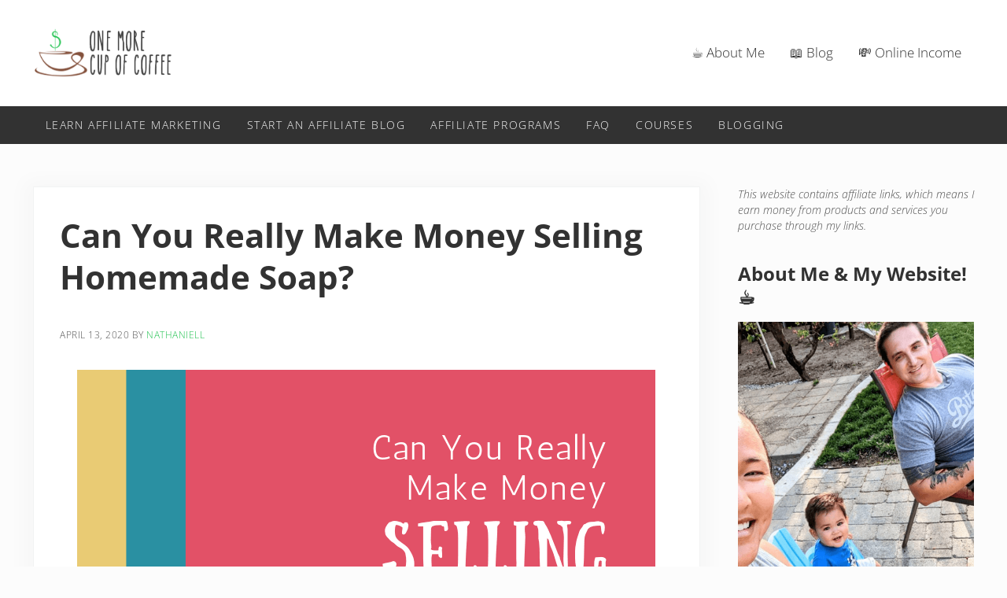

--- FILE ---
content_type: text/html; charset=UTF-8
request_url: https://onemorecupof-coffee.com/can-you-really-make-money-selling-homemade-soap/
body_size: 25191
content:
<!DOCTYPE html><html dir="ltr" lang="en-US" prefix="og: https://ogp.me/ns#"><head ><meta charset="UTF-8" /><meta name="viewport" content="width=device-width, initial-scale=1" /><title>Can You Really Make Money Selling Homemade Soap? | One More Cup of Coffee</title><meta name="description" content="Can You Really Make Money Selling Homemade Soap? The Answer Is More Complicated That I Thought." /><meta name="robots" content="max-image-preview:large" /><meta name="author" content="Nathaniell"/><link rel="canonical" href="https://onemorecupof-coffee.com/can-you-really-make-money-selling-homemade-soap/" /><meta name="generator" content="All in One SEO Pro (AIOSEO) 4.9.3" /><meta property="og:locale" content="en_US" /><meta property="og:site_name" content="One More Cup of Coffee |" /><meta property="og:type" content="article" /><meta property="og:title" content="Can You Really Make Money Selling Homemade Soap? | One More Cup of Coffee" /><meta property="og:description" content="Can You Really Make Money Selling Homemade Soap? The Answer Is More Complicated That I Thought." /><meta property="og:url" content="https://onemorecupof-coffee.com/can-you-really-make-money-selling-homemade-soap/" /><meta property="og:image" content="https://onemorecupof-coffee.com/wp-content/uploads/2020/04/make-money-selling-homemade-soap-featured-image.jpg" /><meta property="og:image:secure_url" content="https://onemorecupof-coffee.com/wp-content/uploads/2020/04/make-money-selling-homemade-soap-featured-image.jpg" /><meta property="og:image:width" content="1280" /><meta property="og:image:height" content="720" /><meta property="article:published_time" content="2020-04-13T22:00:47+00:00" /><meta property="article:modified_time" content="2022-02-14T03:03:51+00:00" /><meta name="twitter:card" content="summary" /><meta name="twitter:title" content="Can You Really Make Money Selling Homemade Soap? | One More Cup of Coffee" /><meta name="twitter:description" content="Can You Really Make Money Selling Homemade Soap? The Answer Is More Complicated That I Thought." /><meta name="twitter:image" content="https://onemorecupof-coffee.com/wp-content/uploads/2020/04/make-money-selling-homemade-soap-featured-image.jpg" /> <script type="application/ld+json" class="aioseo-schema">{"@context":"https:\/\/schema.org","@graph":[{"@type":"Article","@id":"https:\/\/onemorecupof-coffee.com\/can-you-really-make-money-selling-homemade-soap\/#article","name":"Can You Really Make Money Selling Homemade Soap? | One More Cup of Coffee","headline":"Can You Really Make Money Selling Homemade Soap?","author":{"@id":"https:\/\/onemorecupof-coffee.com\/author\/nathaniell\/#author"},"publisher":{"@id":"https:\/\/onemorecupof-coffee.com\/#organization"},"image":{"@type":"ImageObject","url":"https:\/\/onemorecupof-coffee.com\/wp-content\/uploads\/2020\/04\/make-money-selling-homemade-soap-featured-image.jpg","width":1280,"height":720},"datePublished":"2020-04-13T15:00:47-07:00","dateModified":"2022-02-13T19:03:51-08:00","inLanguage":"en-US","commentCount":39,"mainEntityOfPage":{"@id":"https:\/\/onemorecupof-coffee.com\/can-you-really-make-money-selling-homemade-soap\/#webpage"},"isPartOf":{"@id":"https:\/\/onemorecupof-coffee.com\/can-you-really-make-money-selling-homemade-soap\/#webpage"},"articleSection":"Side Hustles, Make Money"},{"@type":"BreadcrumbList","@id":"https:\/\/onemorecupof-coffee.com\/can-you-really-make-money-selling-homemade-soap\/#breadcrumblist","itemListElement":[{"@type":"ListItem","@id":"https:\/\/onemorecupof-coffee.com#listItem","position":1,"name":"Home","item":"https:\/\/onemorecupof-coffee.com","nextItem":{"@type":"ListItem","@id":"https:\/\/onemorecupof-coffee.com\/category\/side-hustles\/#listItem","name":"Side Hustles"}},{"@type":"ListItem","@id":"https:\/\/onemorecupof-coffee.com\/category\/side-hustles\/#listItem","position":2,"name":"Side Hustles","item":"https:\/\/onemorecupof-coffee.com\/category\/side-hustles\/","nextItem":{"@type":"ListItem","@id":"https:\/\/onemorecupof-coffee.com\/can-you-really-make-money-selling-homemade-soap\/#listItem","name":"Can You Really Make Money Selling Homemade Soap?"},"previousItem":{"@type":"ListItem","@id":"https:\/\/onemorecupof-coffee.com#listItem","name":"Home"}},{"@type":"ListItem","@id":"https:\/\/onemorecupof-coffee.com\/can-you-really-make-money-selling-homemade-soap\/#listItem","position":3,"name":"Can You Really Make Money Selling Homemade Soap?","previousItem":{"@type":"ListItem","@id":"https:\/\/onemorecupof-coffee.com\/category\/side-hustles\/#listItem","name":"Side Hustles"}}]},{"@type":"Organization","@id":"https:\/\/onemorecupof-coffee.com\/#organization","name":"One More Cup of Coffee","url":"https:\/\/onemorecupof-coffee.com\/","logo":{"@type":"ImageObject","url":"https:\/\/onemorecupof-coffee.com\/wp-content\/uploads\/2020\/08\/One-More-Cup-of-Coffee-Logo.png","@id":"https:\/\/onemorecupof-coffee.com\/can-you-really-make-money-selling-homemade-soap\/#organizationLogo","width":1592,"height":593},"image":{"@id":"https:\/\/onemorecupof-coffee.com\/can-you-really-make-money-selling-homemade-soap\/#organizationLogo"},"sameAs":["https:\/\/www.pinterest.com\/1morecupofcoffee\/","https:\/\/www.youtube.com\/channel\/UCdiN2YKHDNg3PbpLCo5f3Nw"]},{"@type":"Person","@id":"https:\/\/onemorecupof-coffee.com\/author\/nathaniell\/#author","url":"https:\/\/onemorecupof-coffee.com\/author\/nathaniell\/","name":"Nathaniell"},{"@type":"WebPage","@id":"https:\/\/onemorecupof-coffee.com\/can-you-really-make-money-selling-homemade-soap\/#webpage","url":"https:\/\/onemorecupof-coffee.com\/can-you-really-make-money-selling-homemade-soap\/","name":"Can You Really Make Money Selling Homemade Soap? | One More Cup of Coffee","description":"Can You Really Make Money Selling Homemade Soap? The Answer Is More Complicated That I Thought.","inLanguage":"en-US","isPartOf":{"@id":"https:\/\/onemorecupof-coffee.com\/#website"},"breadcrumb":{"@id":"https:\/\/onemorecupof-coffee.com\/can-you-really-make-money-selling-homemade-soap\/#breadcrumblist"},"author":{"@id":"https:\/\/onemorecupof-coffee.com\/author\/nathaniell\/#author"},"creator":{"@id":"https:\/\/onemorecupof-coffee.com\/author\/nathaniell\/#author"},"image":{"@type":"ImageObject","url":"https:\/\/onemorecupof-coffee.com\/wp-content\/uploads\/2020\/04\/make-money-selling-homemade-soap-featured-image.jpg","@id":"https:\/\/onemorecupof-coffee.com\/can-you-really-make-money-selling-homemade-soap\/#mainImage","width":1280,"height":720},"primaryImageOfPage":{"@id":"https:\/\/onemorecupof-coffee.com\/can-you-really-make-money-selling-homemade-soap\/#mainImage"},"datePublished":"2020-04-13T15:00:47-07:00","dateModified":"2022-02-13T19:03:51-08:00"},{"@type":"WebSite","@id":"https:\/\/onemorecupof-coffee.com\/#website","url":"https:\/\/onemorecupof-coffee.com\/","name":"One More Cup of Coffee","inLanguage":"en-US","publisher":{"@id":"https:\/\/onemorecupof-coffee.com\/#organization"}}]}</script> <link rel='dns-prefetch' href='//scripts.mediavine.com' /><link rel="alternate" type="application/rss+xml" title="One More Cup of Coffee &raquo; Feed" href="https://onemorecupof-coffee.com/feed/" /><link rel="alternate" type="application/rss+xml" title="One More Cup of Coffee &raquo; Comments Feed" href="https://onemorecupof-coffee.com/comments/feed/" /><link rel="preload" class="mai-preload" href="https://onemorecupof-coffee.com/wp-content/fonts/open-sans/memtYaGs126MiZpBA-UFUIcVXSCEkx2cmqvXlWqWuU6F.woff2" as="font" type="font/woff2" crossorigin /><link rel="preload" class="mai-preload" href="https://onemorecupof-coffee.com/wp-content/fonts/open-sans/memtYaGs126MiZpBA-UFUIcVXSCEkx2cmqvXlWqWuU6F.woff2" as="font" type="font/woff2" crossorigin /><link rel="preload" class="mai-preload" href="https://onemorecupof-coffee.com/wp-content/fonts/open-sans/memvYaGs126MiZpBA-UvWbX2vVnXBbObj2OVTS-muw.woff2" as="font" type="font/woff2" crossorigin /><link rel="preload" class="mai-preload" href="https://onemorecupof-coffee.com/wp-content/fonts/open-sans/memvYaGs126MiZpBA-UvWbX2vVnXBbObj2OVTS-muw.woff2" as="font" type="font/woff2" crossorigin /><link rel="preload" class="mai-preload" href="https://onemorecupof-coffee.com/wp-content/uploads/2019/07/cropped-cropped-cropped-One-More-Cup-of-Coffee-Logo-3.png" as="image" /><link rel="alternate" type="application/rss+xml" title="One More Cup of Coffee &raquo; Can You Really Make Money Selling Homemade Soap? Comments Feed" href="https://onemorecupof-coffee.com/can-you-really-make-money-selling-homemade-soap/feed/" /><link rel="alternate" title="oEmbed (JSON)" type="application/json+oembed" href="https://onemorecupof-coffee.com/wp-json/oembed/1.0/embed?url=https%3A%2F%2Fonemorecupof-coffee.com%2Fcan-you-really-make-money-selling-homemade-soap%2F" /><link rel="alternate" title="oEmbed (XML)" type="text/xml+oembed" href="https://onemorecupof-coffee.com/wp-json/oembed/1.0/embed?url=https%3A%2F%2Fonemorecupof-coffee.com%2Fcan-you-really-make-money-selling-homemade-soap%2F&#038;format=xml" /><style id='wp-img-auto-sizes-contain-inline-css' type='text/css'>img:is([sizes=auto i],[sizes^="auto," i]){contain-intrinsic-size:3000px 1500px}
/*# sourceURL=wp-img-auto-sizes-contain-inline-css */</style><style id='wp-block-library-inline-css' type='text/css'>:root{--wp-block-synced-color:#7a00df;--wp-block-synced-color--rgb:122,0,223;--wp-bound-block-color:var(--wp-block-synced-color);--wp-editor-canvas-background:#ddd;--wp-admin-theme-color:#007cba;--wp-admin-theme-color--rgb:0,124,186;--wp-admin-theme-color-darker-10:#006ba1;--wp-admin-theme-color-darker-10--rgb:0,107,160.5;--wp-admin-theme-color-darker-20:#005a87;--wp-admin-theme-color-darker-20--rgb:0,90,135;--wp-admin-border-width-focus:2px}@media (min-resolution:192dpi){:root{--wp-admin-border-width-focus:1.5px}}.wp-element-button{cursor:pointer}:root .has-very-light-gray-background-color{background-color:#eee}:root .has-very-dark-gray-background-color{background-color:#313131}:root .has-very-light-gray-color{color:#eee}:root .has-very-dark-gray-color{color:#313131}:root .has-vivid-green-cyan-to-vivid-cyan-blue-gradient-background{background:linear-gradient(135deg,#00d084,#0693e3)}:root .has-purple-crush-gradient-background{background:linear-gradient(135deg,#34e2e4,#4721fb 50%,#ab1dfe)}:root .has-hazy-dawn-gradient-background{background:linear-gradient(135deg,#faaca8,#dad0ec)}:root .has-subdued-olive-gradient-background{background:linear-gradient(135deg,#fafae1,#67a671)}:root .has-atomic-cream-gradient-background{background:linear-gradient(135deg,#fdd79a,#004a59)}:root .has-nightshade-gradient-background{background:linear-gradient(135deg,#330968,#31cdcf)}:root .has-midnight-gradient-background{background:linear-gradient(135deg,#020381,#2874fc)}:root{--wp--preset--font-size--normal:16px;--wp--preset--font-size--huge:42px}.has-regular-font-size{font-size:1em}.has-larger-font-size{font-size:2.625em}.has-normal-font-size{font-size:var(--wp--preset--font-size--normal)}.has-huge-font-size{font-size:var(--wp--preset--font-size--huge)}.has-text-align-center{text-align:center}.has-text-align-left{text-align:left}.has-text-align-right{text-align:right}.has-fit-text{white-space:nowrap!important}#end-resizable-editor-section{display:none}.aligncenter{clear:both}.items-justified-left{justify-content:flex-start}.items-justified-center{justify-content:center}.items-justified-right{justify-content:flex-end}.items-justified-space-between{justify-content:space-between}.screen-reader-text{border:0;clip-path:inset(50%);height:1px;margin:-1px;overflow:hidden;padding:0;position:absolute;width:1px;word-wrap:normal!important}.screen-reader-text:focus{background-color:#ddd;clip-path:none;color:#444;display:block;font-size:1em;height:auto;left:5px;line-height:normal;padding:15px 23px 14px;text-decoration:none;top:5px;width:auto;z-index:100000}html :where(.has-border-color){border-style:solid}html :where([style*=border-top-color]){border-top-style:solid}html :where([style*=border-right-color]){border-right-style:solid}html :where([style*=border-bottom-color]){border-bottom-style:solid}html :where([style*=border-left-color]){border-left-style:solid}html :where([style*=border-width]){border-style:solid}html :where([style*=border-top-width]){border-top-style:solid}html :where([style*=border-right-width]){border-right-style:solid}html :where([style*=border-bottom-width]){border-bottom-style:solid}html :where([style*=border-left-width]){border-left-style:solid}html :where(img[class*=wp-image-]){height:auto;max-width:100%}:where(figure){margin:0 0 1em}html :where(.is-position-sticky){--wp-admin--admin-bar--position-offset:var(--wp-admin--admin-bar--height,0px)}@media screen and (max-width:600px){html :where(.is-position-sticky){--wp-admin--admin-bar--position-offset:0px}}

/*# sourceURL=wp-block-library-inline-css */</style><style id='wp-block-list-inline-css' type='text/css'>ol,ul{box-sizing:border-box}:root :where(.wp-block-list.has-background){padding:1.25em 2.375em}
/*# sourceURL=https://onemorecupof-coffee.com/wp-includes/blocks/list/style.min.css */</style><style id='wp-block-post-author-name-inline-css' type='text/css'>.wp-block-post-author-name{box-sizing:border-box}
/*# sourceURL=https://onemorecupof-coffee.com/wp-includes/blocks/post-author-name/style.min.css */</style><style id='wp-block-post-date-inline-css' type='text/css'>.wp-block-post-date{box-sizing:border-box}
/*# sourceURL=https://onemorecupof-coffee.com/wp-includes/blocks/post-date/style.min.css */</style><style id='core-block-supports-inline-css' type='text/css'>.wp-container-core-buttons-is-layout-f937b32f{flex-wrap:nowrap;justify-content:center;}.wp-container-core-columns-is-layout-9d6595d7{flex-wrap:nowrap;}.wp-container-core-buttons-is-layout-499968f5{justify-content:center;}.wp-container-core-buttons-is-layout-16018d1d{justify-content:center;}
/*# sourceURL=core-block-supports-inline-css */</style><style id='classic-theme-styles-inline-css' type='text/css'>/*! This file is auto-generated */
.wp-block-button__link{color:#fff;background-color:#32373c;border-radius:9999px;box-shadow:none;text-decoration:none;padding:calc(.667em + 2px) calc(1.333em + 2px);font-size:1.125em}.wp-block-file__button{background:#32373c;color:#fff;text-decoration:none}
/*# sourceURL=/wp-includes/css/classic-themes.min.css */</style><link rel='stylesheet' id='taqyeem-style-css' href='https://onemorecupof-coffee.com/wp-content/cache/autoptimize/css/autoptimize_single_4db060516fc3935e9b4d6682e98a1404.css?ver=6.9' type='text/css' media='all' /><link rel='stylesheet' id='ez-toc-css' href='https://onemorecupof-coffee.com/wp-content/plugins/easy-table-of-contents/assets/css/screen.min.css?ver=2.0.67.1' type='text/css' media='all' /><style id='ez-toc-inline-css' type='text/css'>div#ez-toc-container .ez-toc-title {font-size: 120%;}div#ez-toc-container .ez-toc-title {font-weight: 600;}div#ez-toc-container ul li {font-size: 95%;}div#ez-toc-container ul li {font-weight: 500;}div#ez-toc-container nav ul ul li {font-size: 90%;}div#ez-toc-container {background: #f5f5f5;border: 1px solid #21c250;}div#ez-toc-container p.ez-toc-title , #ez-toc-container .ez_toc_custom_title_icon , #ez-toc-container .ez_toc_custom_toc_icon {color: #545454;}div#ez-toc-container ul.ez-toc-list a {color: #21c250;}div#ez-toc-container ul.ez-toc-list a:hover {color: #21c250;}div#ez-toc-container ul.ez-toc-list a:visited {color: #5bc179;}.ez-toc-more-link {display: none;}#ez-toc-more-links-disabler {display: none;}.ez-toc-more-links-tgl { font-size: ; background: #fff; margin-top: 10px; border-radius: 10px; padding: 10px 20px; border: 1px solid #ccc; -webkit-box-shadow: none; text-decoration: none; letter-spacing: .05em; text-transform: capitalize; cursor: pointer; color: #999; display: inline-block; } .ez-toc-more-links-tgl:hover { background: #444; color: #eee; border-color: #444; } .ez-toc-more-links-tgl span {position: relative;} .ez-toc-more-links-tgl .ez-toc-more-txt {bottom: 0.5px;} .ez-toc-more-links-tgl .ez-toc-less-txt {bottom: 1px;} .ez-toc-more-links-tgl svg {margin-left: 5px;}.ez-toc-sub-hd-hide, #ez-toc-open-sub-hd .ez-toc-sub-hd-close, #ez-toc-open-sub-hd-active .ez-toc-sub-hd-open { display: none; } #ez-toc-open-sub-hd-active + .ez-toc-sub-hd-hide { display: block; } .ez-toc-sub-hd-wrpr { margin-left: 5px;cursor: pointer; }#ez-toc-container nav ul:first-child{padding-top:15px;} .ez-toc-custom .ez-toc-title-container{border-radius: none;}.ez-toc-custom .ez_toc_custom_title_icon{margin-right:5px;}/*.ez-toc-custom{padding:0 !important;padding-right: 0 !important;}*/.ez-toc-custom .ez-toc-title-container{display: flex;width: 100%;align-items: center;justify-content: space-between;}
/*# sourceURL=ez-toc-inline-css */</style><link rel='stylesheet' id='mai-engine-main-css' href='https://onemorecupof-coffee.com/wp-content/plugins/mai-engine/assets/css/main.min.css?ver=2.34.1.71720242325' type='text/css' media='all' /><link rel='stylesheet' id='mai-engine-header-css' href='https://onemorecupof-coffee.com/wp-content/plugins/mai-engine/assets/css/header.min.css?ver=2.34.1.71720242325' type='text/css' media='all' /><link rel='stylesheet' id='mai-engine-blocks-css' href='https://onemorecupof-coffee.com/wp-content/plugins/mai-engine/assets/css/blocks.min.css?ver=2.34.1.71720242325' type='text/css' media='all' /><link rel='stylesheet' id='mai-engine-utilities-css' href='https://onemorecupof-coffee.com/wp-content/plugins/mai-engine/assets/css/utilities.min.css?ver=2.34.1.71720242325' type='text/css' media='all' /><link rel='stylesheet' id='mai-engine-theme-css' href='https://onemorecupof-coffee.com/wp-content/plugins/mai-engine/assets/css/themes/delight.min.css?ver=2.34.1.71720242325' type='text/css' media='all' /><link rel='stylesheet' id='mai-engine-desktop-css' href='https://onemorecupof-coffee.com/wp-content/plugins/mai-engine/assets/css/desktop.min.css?ver=2.34.1.71720242325' type='text/css' media='only screen and (min-width:1000px)' /><link rel='stylesheet' id='wp-block-paragraph-css' href='https://onemorecupof-coffee.com/wp-includes/blocks/paragraph/style.min.css?ver=6.9' type='text/css' media='all' /><link rel='stylesheet' id='wp-block-button-css' href='https://onemorecupof-coffee.com/wp-includes/blocks/button/style.min.css?ver=6.9' type='text/css' media='all' /><link rel='stylesheet' id='wp-block-buttons-css' href='https://onemorecupof-coffee.com/wp-includes/blocks/buttons/style.min.css?ver=6.9' type='text/css' media='all' /><link rel='stylesheet' id='wp-block-image-css' href='https://onemorecupof-coffee.com/wp-includes/blocks/image/style.min.css?ver=6.9' type='text/css' media='all' /><link rel='stylesheet' id='wp-block-image-theme-css' href='https://onemorecupof-coffee.com/wp-includes/blocks/image/theme.min.css?ver=6.9' type='text/css' media='all' /><link rel='stylesheet' id='wp-block-columns-css' href='https://onemorecupof-coffee.com/wp-includes/blocks/columns/style.min.css?ver=6.9' type='text/css' media='all' /><link rel='stylesheet' id='wp-block-group-css' href='https://onemorecupof-coffee.com/wp-includes/blocks/group/style.min.css?ver=6.9' type='text/css' media='all' /><link rel='stylesheet' id='wp-block-group-theme-css' href='https://onemorecupof-coffee.com/wp-includes/blocks/group/theme.min.css?ver=6.9' type='text/css' media='all' /><link rel='stylesheet' id='wp-block-cover-css' href='https://onemorecupof-coffee.com/wp-includes/blocks/cover/style.min.css?ver=6.9' type='text/css' media='all' /><link rel='stylesheet' id='wp-block-heading-css' href='https://onemorecupof-coffee.com/wp-includes/blocks/heading/style.min.css?ver=6.9' type='text/css' media='all' /> <script type="text/javascript" async="async" fetchpriority="high" data-noptimize="1" data-cfasync="false" src="https://scripts.mediavine.com/tags/one-more-cup-of-coffee.js?ver=6.9" id="mv-script-wrapper-js"></script> <script type="text/javascript" src="https://onemorecupof-coffee.com/wp-includes/js/jquery/jquery.min.js?ver=3.7.1" id="jquery-core-js"></script> <script type="text/javascript" src="https://onemorecupof-coffee.com/wp-content/cache/autoptimize/js/autoptimize_single_5ba452a4e9a81ed0a9b0ee948a47ecd9.js?ver=6.9" id="taqyeem-main-js"></script> <link rel="https://api.w.org/" href="https://onemorecupof-coffee.com/wp-json/" /><link rel="alternate" title="JSON" type="application/json" href="https://onemorecupof-coffee.com/wp-json/wp/v2/posts/19076" /><link rel="EditURI" type="application/rsd+xml" title="RSD" href="https://onemorecupof-coffee.com/xmlrpc.php?rsd" /><meta name="generator" content="WordPress 6.9" /><link rel='shortlink' href='https://onemorecupof-coffee.com/?p=19076' /> <script type='text/javascript'>var taqyeem = {"ajaxurl":"https://onemorecupof-coffee.com/wp-admin/admin-ajax.php" , "your_rating":"Your Rating:"};</script> <style type="text/css" media="screen">.review-percentage .review-item span span,.review-final-score {background-color:#a681cc ;}
.review-summary a {
	color: #21c251;	}</style> <script async src="https://www.googletagmanager.com/gtag/js?id=UA-38372539-2"></script> <script>window.dataLayer = window.dataLayer || [];
  function gtag(){dataLayer.push(arguments);}
  gtag('js', new Date());

  gtag('config', 'UA-38372539-2');</script>  <script async src="https://www.googletagmanager.com/gtag/js?id=G-K4W2VE3T83"></script> <script>window.dataLayer = window.dataLayer || [];
  function gtag(){dataLayer.push(arguments);}
  gtag('js', new Date());

  gtag('config', 'G-K4W2VE3T83');</script> <link rel="icon" href="https://onemorecupof-coffee.com/wp-content/uploads/2020/05/cropped-one-more-cup-of-coffee-site-icon-32x32.png" sizes="32x32" /><link rel="icon" href="https://onemorecupof-coffee.com/wp-content/uploads/2020/05/cropped-one-more-cup-of-coffee-site-icon-192x192.png" sizes="192x192" /><link rel="apple-touch-icon" href="https://onemorecupof-coffee.com/wp-content/uploads/2020/05/cropped-one-more-cup-of-coffee-site-icon-180x180.png" /><meta name="msapplication-TileImage" content="https://onemorecupof-coffee.com/wp-content/uploads/2020/05/cropped-one-more-cup-of-coffee-site-icon-270x270.png" /><style type="text/css" id="wp-custom-css">/* Mediavine Mobile CSS */

@media only screen and (max-width: 399px) {

.entry-wrap-single {

padding-left: 10px !important;

padding-right: 10px !important;

}

}

@media only screen and (max-width: 359px) {

.content-sidebar-wrap {

width: 100% !important;

}

}</style><style id="mai-inline-styles">.header-stuck,:root{--custom-logo-width:120px;}:root{--breakpoint-xs:400px;--breakpoint-sm:600px;--breakpoint-md:800px;--breakpoint-lg:1000px;--breakpoint-xl:1200px;--title-area-padding-mobile:16px;--header-shrink-offset:61px;--body-font-family:Open Sans;--body-font-weight:300;--body-font-weight-bold:700;--heading-font-family:Open Sans;--heading-font-weight:700;--alt-font-family:unset;--alt-font-weight:400;--color-black:#000000;--color-white:#ffffff;--color-header:#ffffff;--color-background:#fcfcfc;--color-alt:#f0f0f0;--color-body:#515151;--color-heading:#323232;--color-link:#21c250;--color-link-light:#32dc65;--color-link-dark:#1a9940;--color-primary:#21c250;--color-primary-light:#32dc65;--color-primary-dark:#1a9940;--color-secondary:#ebe9eb;--color-secondary-light:#ffffff;--color-secondary-dark:#d3cfd3;--button-color:var(--color-white);--button-secondary-color:#564e56;--button-link-url:url('https://onemorecupof-coffee.com/wp-content/plugins/mai-icons/icons/svgs/regular/chevron-double-right.svg');--pagination-next-url:url('https://onemorecupof-coffee.com/wp-content/plugins/mai-icons/icons/svgs/regular/chevron-double-right.svg');--pagination-previous-url:url('https://onemorecupof-coffee.com/wp-content/plugins/mai-icons/icons/svgs/regular/chevron-double-left.svg');--entry-next-url:url('https://onemorecupof-coffee.com/wp-content/plugins/mai-icons/icons/svgs/regular/chevron-double-right.svg');--entry-previous-url:url('https://onemorecupof-coffee.com/wp-content/plugins/mai-icons/icons/svgs/regular/chevron-double-left.svg');--search-url:url('https://onemorecupof-coffee.com/wp-content/plugins/mai-icons/icons/svgs/regular/search.svg');--page-header-overlay-opacity:0;--page-header-padding-top:10vw;--page-header-padding-bottom:10vw;--page-header-inner-max-width:var(--breakpoint-md);--page-header-justify-content:center;--page-header-text-align:center;}.header-right{--menu-justify-content:flex-end;}.nav-after-header{--menu-justify-content:flex-start;}.has-black-color{color:var(--color-black) !important;--body-color:var(--color-black);--heading-color:var(--color-black);--caption-color:var(--color-black);--cite-color:var(--color-black);}.has-black-background-color{background-color:var(--color-black) !important;}.has-white-color{color:var(--color-white) !important;--body-color:var(--color-white);--heading-color:var(--color-white);--caption-color:var(--color-white);--cite-color:var(--color-white);}.has-white-background-color{background-color:var(--color-white) !important;}.has-header-color{color:var(--color-header) !important;--body-color:var(--color-header);--heading-color:var(--color-header);--caption-color:var(--color-header);--cite-color:var(--color-header);}.has-header-background-color{background-color:var(--color-header) !important;}.has-background-color{color:var(--color-background) !important;--body-color:var(--color-background);--heading-color:var(--color-background);--caption-color:var(--color-background);--cite-color:var(--color-background);}.has-background-background-color{background-color:var(--color-background) !important;}.has-alt-color{color:var(--color-alt) !important;--body-color:var(--color-alt);--heading-color:var(--color-alt);--caption-color:var(--color-alt);--cite-color:var(--color-alt);}.has-alt-background-color{background-color:var(--color-alt) !important;}.has-body-color{color:var(--color-body) !important;--body-color:var(--color-body);--heading-color:var(--color-body);--caption-color:var(--color-body);--cite-color:var(--color-body);}.has-body-background-color{background-color:var(--color-body) !important;}.has-heading-color{color:var(--color-heading) !important;--body-color:var(--color-heading);--heading-color:var(--color-heading);--caption-color:var(--color-heading);--cite-color:var(--color-heading);}.has-heading-background-color{background-color:var(--color-heading) !important;}.has-links-color{color:var(--color-link) !important;--body-color:var(--color-link);--heading-color:var(--color-link);--caption-color:var(--color-link);--cite-color:var(--color-link);}.has-links-background-color{background-color:var(--color-link) !important;}.has-primary-color{color:var(--color-primary) !important;--body-color:var(--color-primary);--heading-color:var(--color-primary);--caption-color:var(--color-primary);--cite-color:var(--color-primary);}.has-primary-background-color{background-color:var(--color-primary) !important;}.has-secondary-color{color:var(--color-secondary) !important;--body-color:var(--color-secondary);--heading-color:var(--color-secondary);--caption-color:var(--color-secondary);--cite-color:var(--color-secondary);}.has-secondary-background-color{background-color:var(--color-secondary) !important;}@media (min-width: 1000px){:root{--custom-logo-width:180px;--title-area-padding-desktop:36px;}}/* cyrillic-ext */
@font-face {
  font-family: 'Open Sans';
  font-style: italic;
  font-weight: 300;
  font-stretch: 100%;
  font-display: swap;
  src: url(https://onemorecupof-coffee.com/wp-content/fonts/open-sans/memtYaGs126MiZpBA-UFUIcVXSCEkx2cmqvXlWqWtE6F15M.woff2) format('woff2');
  unicode-range: U+0460-052F, U+1C80-1C8A, U+20B4, U+2DE0-2DFF, U+A640-A69F, U+FE2E-FE2F;
}
/* cyrillic */
@font-face {
  font-family: 'Open Sans';
  font-style: italic;
  font-weight: 300;
  font-stretch: 100%;
  font-display: swap;
  src: url(https://onemorecupof-coffee.com/wp-content/fonts/open-sans/memtYaGs126MiZpBA-UFUIcVXSCEkx2cmqvXlWqWvU6F15M.woff2) format('woff2');
  unicode-range: U+0301, U+0400-045F, U+0490-0491, U+04B0-04B1, U+2116;
}
/* greek-ext */
@font-face {
  font-family: 'Open Sans';
  font-style: italic;
  font-weight: 300;
  font-stretch: 100%;
  font-display: swap;
  src: url(https://onemorecupof-coffee.com/wp-content/fonts/open-sans/memtYaGs126MiZpBA-UFUIcVXSCEkx2cmqvXlWqWtU6F15M.woff2) format('woff2');
  unicode-range: U+1F00-1FFF;
}
/* greek */
@font-face {
  font-family: 'Open Sans';
  font-style: italic;
  font-weight: 300;
  font-stretch: 100%;
  font-display: swap;
  src: url(https://onemorecupof-coffee.com/wp-content/fonts/open-sans/memtYaGs126MiZpBA-UFUIcVXSCEkx2cmqvXlWqWuk6F15M.woff2) format('woff2');
  unicode-range: U+0370-0377, U+037A-037F, U+0384-038A, U+038C, U+038E-03A1, U+03A3-03FF;
}
/* hebrew */
@font-face {
  font-family: 'Open Sans';
  font-style: italic;
  font-weight: 300;
  font-stretch: 100%;
  font-display: swap;
  src: url(https://onemorecupof-coffee.com/wp-content/fonts/open-sans/memtYaGs126MiZpBA-UFUIcVXSCEkx2cmqvXlWqWu06F15M.woff2) format('woff2');
  unicode-range: U+0307-0308, U+0590-05FF, U+200C-2010, U+20AA, U+25CC, U+FB1D-FB4F;
}
/* math */
@font-face {
  font-family: 'Open Sans';
  font-style: italic;
  font-weight: 300;
  font-stretch: 100%;
  font-display: swap;
  src: url(https://onemorecupof-coffee.com/wp-content/fonts/open-sans/memtYaGs126MiZpBA-UFUIcVXSCEkx2cmqvXlWqWxU6F15M.woff2) format('woff2');
  unicode-range: U+0302-0303, U+0305, U+0307-0308, U+0310, U+0312, U+0315, U+031A, U+0326-0327, U+032C, U+032F-0330, U+0332-0333, U+0338, U+033A, U+0346, U+034D, U+0391-03A1, U+03A3-03A9, U+03B1-03C9, U+03D1, U+03D5-03D6, U+03F0-03F1, U+03F4-03F5, U+2016-2017, U+2034-2038, U+203C, U+2040, U+2043, U+2047, U+2050, U+2057, U+205F, U+2070-2071, U+2074-208E, U+2090-209C, U+20D0-20DC, U+20E1, U+20E5-20EF, U+2100-2112, U+2114-2115, U+2117-2121, U+2123-214F, U+2190, U+2192, U+2194-21AE, U+21B0-21E5, U+21F1-21F2, U+21F4-2211, U+2213-2214, U+2216-22FF, U+2308-230B, U+2310, U+2319, U+231C-2321, U+2336-237A, U+237C, U+2395, U+239B-23B7, U+23D0, U+23DC-23E1, U+2474-2475, U+25AF, U+25B3, U+25B7, U+25BD, U+25C1, U+25CA, U+25CC, U+25FB, U+266D-266F, U+27C0-27FF, U+2900-2AFF, U+2B0E-2B11, U+2B30-2B4C, U+2BFE, U+3030, U+FF5B, U+FF5D, U+1D400-1D7FF, U+1EE00-1EEFF;
}
/* symbols */
@font-face {
  font-family: 'Open Sans';
  font-style: italic;
  font-weight: 300;
  font-stretch: 100%;
  font-display: swap;
  src: url(https://onemorecupof-coffee.com/wp-content/fonts/open-sans/memtYaGs126MiZpBA-UFUIcVXSCEkx2cmqvXlWqW106F15M.woff2) format('woff2');
  unicode-range: U+0001-000C, U+000E-001F, U+007F-009F, U+20DD-20E0, U+20E2-20E4, U+2150-218F, U+2190, U+2192, U+2194-2199, U+21AF, U+21E6-21F0, U+21F3, U+2218-2219, U+2299, U+22C4-22C6, U+2300-243F, U+2440-244A, U+2460-24FF, U+25A0-27BF, U+2800-28FF, U+2921-2922, U+2981, U+29BF, U+29EB, U+2B00-2BFF, U+4DC0-4DFF, U+FFF9-FFFB, U+10140-1018E, U+10190-1019C, U+101A0, U+101D0-101FD, U+102E0-102FB, U+10E60-10E7E, U+1D2C0-1D2D3, U+1D2E0-1D37F, U+1F000-1F0FF, U+1F100-1F1AD, U+1F1E6-1F1FF, U+1F30D-1F30F, U+1F315, U+1F31C, U+1F31E, U+1F320-1F32C, U+1F336, U+1F378, U+1F37D, U+1F382, U+1F393-1F39F, U+1F3A7-1F3A8, U+1F3AC-1F3AF, U+1F3C2, U+1F3C4-1F3C6, U+1F3CA-1F3CE, U+1F3D4-1F3E0, U+1F3ED, U+1F3F1-1F3F3, U+1F3F5-1F3F7, U+1F408, U+1F415, U+1F41F, U+1F426, U+1F43F, U+1F441-1F442, U+1F444, U+1F446-1F449, U+1F44C-1F44E, U+1F453, U+1F46A, U+1F47D, U+1F4A3, U+1F4B0, U+1F4B3, U+1F4B9, U+1F4BB, U+1F4BF, U+1F4C8-1F4CB, U+1F4D6, U+1F4DA, U+1F4DF, U+1F4E3-1F4E6, U+1F4EA-1F4ED, U+1F4F7, U+1F4F9-1F4FB, U+1F4FD-1F4FE, U+1F503, U+1F507-1F50B, U+1F50D, U+1F512-1F513, U+1F53E-1F54A, U+1F54F-1F5FA, U+1F610, U+1F650-1F67F, U+1F687, U+1F68D, U+1F691, U+1F694, U+1F698, U+1F6AD, U+1F6B2, U+1F6B9-1F6BA, U+1F6BC, U+1F6C6-1F6CF, U+1F6D3-1F6D7, U+1F6E0-1F6EA, U+1F6F0-1F6F3, U+1F6F7-1F6FC, U+1F700-1F7FF, U+1F800-1F80B, U+1F810-1F847, U+1F850-1F859, U+1F860-1F887, U+1F890-1F8AD, U+1F8B0-1F8BB, U+1F8C0-1F8C1, U+1F900-1F90B, U+1F93B, U+1F946, U+1F984, U+1F996, U+1F9E9, U+1FA00-1FA6F, U+1FA70-1FA7C, U+1FA80-1FA89, U+1FA8F-1FAC6, U+1FACE-1FADC, U+1FADF-1FAE9, U+1FAF0-1FAF8, U+1FB00-1FBFF;
}
/* vietnamese */
@font-face {
  font-family: 'Open Sans';
  font-style: italic;
  font-weight: 300;
  font-stretch: 100%;
  font-display: swap;
  src: url(https://onemorecupof-coffee.com/wp-content/fonts/open-sans/memtYaGs126MiZpBA-UFUIcVXSCEkx2cmqvXlWqWtk6F15M.woff2) format('woff2');
  unicode-range: U+0102-0103, U+0110-0111, U+0128-0129, U+0168-0169, U+01A0-01A1, U+01AF-01B0, U+0300-0301, U+0303-0304, U+0308-0309, U+0323, U+0329, U+1EA0-1EF9, U+20AB;
}
/* latin-ext */
@font-face {
  font-family: 'Open Sans';
  font-style: italic;
  font-weight: 300;
  font-stretch: 100%;
  font-display: swap;
  src: url(https://onemorecupof-coffee.com/wp-content/fonts/open-sans/memtYaGs126MiZpBA-UFUIcVXSCEkx2cmqvXlWqWt06F15M.woff2) format('woff2');
  unicode-range: U+0100-02BA, U+02BD-02C5, U+02C7-02CC, U+02CE-02D7, U+02DD-02FF, U+0304, U+0308, U+0329, U+1D00-1DBF, U+1E00-1E9F, U+1EF2-1EFF, U+2020, U+20A0-20AB, U+20AD-20C0, U+2113, U+2C60-2C7F, U+A720-A7FF;
}
/* latin */
@font-face {
  font-family: 'Open Sans';
  font-style: italic;
  font-weight: 300;
  font-stretch: 100%;
  font-display: swap;
  src: url(https://onemorecupof-coffee.com/wp-content/fonts/open-sans/memtYaGs126MiZpBA-UFUIcVXSCEkx2cmqvXlWqWuU6F.woff2) format('woff2');
  unicode-range: U+0000-00FF, U+0131, U+0152-0153, U+02BB-02BC, U+02C6, U+02DA, U+02DC, U+0304, U+0308, U+0329, U+2000-206F, U+20AC, U+2122, U+2191, U+2193, U+2212, U+2215, U+FEFF, U+FFFD;
}
/* cyrillic-ext */
@font-face {
  font-family: 'Open Sans';
  font-style: italic;
  font-weight: 700;
  font-stretch: 100%;
  font-display: swap;
  src: url(https://onemorecupof-coffee.com/wp-content/fonts/open-sans/memtYaGs126MiZpBA-UFUIcVXSCEkx2cmqvXlWqWtE6F15M.woff2) format('woff2');
  unicode-range: U+0460-052F, U+1C80-1C8A, U+20B4, U+2DE0-2DFF, U+A640-A69F, U+FE2E-FE2F;
}
/* cyrillic */
@font-face {
  font-family: 'Open Sans';
  font-style: italic;
  font-weight: 700;
  font-stretch: 100%;
  font-display: swap;
  src: url(https://onemorecupof-coffee.com/wp-content/fonts/open-sans/memtYaGs126MiZpBA-UFUIcVXSCEkx2cmqvXlWqWvU6F15M.woff2) format('woff2');
  unicode-range: U+0301, U+0400-045F, U+0490-0491, U+04B0-04B1, U+2116;
}
/* greek-ext */
@font-face {
  font-family: 'Open Sans';
  font-style: italic;
  font-weight: 700;
  font-stretch: 100%;
  font-display: swap;
  src: url(https://onemorecupof-coffee.com/wp-content/fonts/open-sans/memtYaGs126MiZpBA-UFUIcVXSCEkx2cmqvXlWqWtU6F15M.woff2) format('woff2');
  unicode-range: U+1F00-1FFF;
}
/* greek */
@font-face {
  font-family: 'Open Sans';
  font-style: italic;
  font-weight: 700;
  font-stretch: 100%;
  font-display: swap;
  src: url(https://onemorecupof-coffee.com/wp-content/fonts/open-sans/memtYaGs126MiZpBA-UFUIcVXSCEkx2cmqvXlWqWuk6F15M.woff2) format('woff2');
  unicode-range: U+0370-0377, U+037A-037F, U+0384-038A, U+038C, U+038E-03A1, U+03A3-03FF;
}
/* hebrew */
@font-face {
  font-family: 'Open Sans';
  font-style: italic;
  font-weight: 700;
  font-stretch: 100%;
  font-display: swap;
  src: url(https://onemorecupof-coffee.com/wp-content/fonts/open-sans/memtYaGs126MiZpBA-UFUIcVXSCEkx2cmqvXlWqWu06F15M.woff2) format('woff2');
  unicode-range: U+0307-0308, U+0590-05FF, U+200C-2010, U+20AA, U+25CC, U+FB1D-FB4F;
}
/* math */
@font-face {
  font-family: 'Open Sans';
  font-style: italic;
  font-weight: 700;
  font-stretch: 100%;
  font-display: swap;
  src: url(https://onemorecupof-coffee.com/wp-content/fonts/open-sans/memtYaGs126MiZpBA-UFUIcVXSCEkx2cmqvXlWqWxU6F15M.woff2) format('woff2');
  unicode-range: U+0302-0303, U+0305, U+0307-0308, U+0310, U+0312, U+0315, U+031A, U+0326-0327, U+032C, U+032F-0330, U+0332-0333, U+0338, U+033A, U+0346, U+034D, U+0391-03A1, U+03A3-03A9, U+03B1-03C9, U+03D1, U+03D5-03D6, U+03F0-03F1, U+03F4-03F5, U+2016-2017, U+2034-2038, U+203C, U+2040, U+2043, U+2047, U+2050, U+2057, U+205F, U+2070-2071, U+2074-208E, U+2090-209C, U+20D0-20DC, U+20E1, U+20E5-20EF, U+2100-2112, U+2114-2115, U+2117-2121, U+2123-214F, U+2190, U+2192, U+2194-21AE, U+21B0-21E5, U+21F1-21F2, U+21F4-2211, U+2213-2214, U+2216-22FF, U+2308-230B, U+2310, U+2319, U+231C-2321, U+2336-237A, U+237C, U+2395, U+239B-23B7, U+23D0, U+23DC-23E1, U+2474-2475, U+25AF, U+25B3, U+25B7, U+25BD, U+25C1, U+25CA, U+25CC, U+25FB, U+266D-266F, U+27C0-27FF, U+2900-2AFF, U+2B0E-2B11, U+2B30-2B4C, U+2BFE, U+3030, U+FF5B, U+FF5D, U+1D400-1D7FF, U+1EE00-1EEFF;
}
/* symbols */
@font-face {
  font-family: 'Open Sans';
  font-style: italic;
  font-weight: 700;
  font-stretch: 100%;
  font-display: swap;
  src: url(https://onemorecupof-coffee.com/wp-content/fonts/open-sans/memtYaGs126MiZpBA-UFUIcVXSCEkx2cmqvXlWqW106F15M.woff2) format('woff2');
  unicode-range: U+0001-000C, U+000E-001F, U+007F-009F, U+20DD-20E0, U+20E2-20E4, U+2150-218F, U+2190, U+2192, U+2194-2199, U+21AF, U+21E6-21F0, U+21F3, U+2218-2219, U+2299, U+22C4-22C6, U+2300-243F, U+2440-244A, U+2460-24FF, U+25A0-27BF, U+2800-28FF, U+2921-2922, U+2981, U+29BF, U+29EB, U+2B00-2BFF, U+4DC0-4DFF, U+FFF9-FFFB, U+10140-1018E, U+10190-1019C, U+101A0, U+101D0-101FD, U+102E0-102FB, U+10E60-10E7E, U+1D2C0-1D2D3, U+1D2E0-1D37F, U+1F000-1F0FF, U+1F100-1F1AD, U+1F1E6-1F1FF, U+1F30D-1F30F, U+1F315, U+1F31C, U+1F31E, U+1F320-1F32C, U+1F336, U+1F378, U+1F37D, U+1F382, U+1F393-1F39F, U+1F3A7-1F3A8, U+1F3AC-1F3AF, U+1F3C2, U+1F3C4-1F3C6, U+1F3CA-1F3CE, U+1F3D4-1F3E0, U+1F3ED, U+1F3F1-1F3F3, U+1F3F5-1F3F7, U+1F408, U+1F415, U+1F41F, U+1F426, U+1F43F, U+1F441-1F442, U+1F444, U+1F446-1F449, U+1F44C-1F44E, U+1F453, U+1F46A, U+1F47D, U+1F4A3, U+1F4B0, U+1F4B3, U+1F4B9, U+1F4BB, U+1F4BF, U+1F4C8-1F4CB, U+1F4D6, U+1F4DA, U+1F4DF, U+1F4E3-1F4E6, U+1F4EA-1F4ED, U+1F4F7, U+1F4F9-1F4FB, U+1F4FD-1F4FE, U+1F503, U+1F507-1F50B, U+1F50D, U+1F512-1F513, U+1F53E-1F54A, U+1F54F-1F5FA, U+1F610, U+1F650-1F67F, U+1F687, U+1F68D, U+1F691, U+1F694, U+1F698, U+1F6AD, U+1F6B2, U+1F6B9-1F6BA, U+1F6BC, U+1F6C6-1F6CF, U+1F6D3-1F6D7, U+1F6E0-1F6EA, U+1F6F0-1F6F3, U+1F6F7-1F6FC, U+1F700-1F7FF, U+1F800-1F80B, U+1F810-1F847, U+1F850-1F859, U+1F860-1F887, U+1F890-1F8AD, U+1F8B0-1F8BB, U+1F8C0-1F8C1, U+1F900-1F90B, U+1F93B, U+1F946, U+1F984, U+1F996, U+1F9E9, U+1FA00-1FA6F, U+1FA70-1FA7C, U+1FA80-1FA89, U+1FA8F-1FAC6, U+1FACE-1FADC, U+1FADF-1FAE9, U+1FAF0-1FAF8, U+1FB00-1FBFF;
}
/* vietnamese */
@font-face {
  font-family: 'Open Sans';
  font-style: italic;
  font-weight: 700;
  font-stretch: 100%;
  font-display: swap;
  src: url(https://onemorecupof-coffee.com/wp-content/fonts/open-sans/memtYaGs126MiZpBA-UFUIcVXSCEkx2cmqvXlWqWtk6F15M.woff2) format('woff2');
  unicode-range: U+0102-0103, U+0110-0111, U+0128-0129, U+0168-0169, U+01A0-01A1, U+01AF-01B0, U+0300-0301, U+0303-0304, U+0308-0309, U+0323, U+0329, U+1EA0-1EF9, U+20AB;
}
/* latin-ext */
@font-face {
  font-family: 'Open Sans';
  font-style: italic;
  font-weight: 700;
  font-stretch: 100%;
  font-display: swap;
  src: url(https://onemorecupof-coffee.com/wp-content/fonts/open-sans/memtYaGs126MiZpBA-UFUIcVXSCEkx2cmqvXlWqWt06F15M.woff2) format('woff2');
  unicode-range: U+0100-02BA, U+02BD-02C5, U+02C7-02CC, U+02CE-02D7, U+02DD-02FF, U+0304, U+0308, U+0329, U+1D00-1DBF, U+1E00-1E9F, U+1EF2-1EFF, U+2020, U+20A0-20AB, U+20AD-20C0, U+2113, U+2C60-2C7F, U+A720-A7FF;
}
/* latin */
@font-face {
  font-family: 'Open Sans';
  font-style: italic;
  font-weight: 700;
  font-stretch: 100%;
  font-display: swap;
  src: url(https://onemorecupof-coffee.com/wp-content/fonts/open-sans/memtYaGs126MiZpBA-UFUIcVXSCEkx2cmqvXlWqWuU6F.woff2) format('woff2');
  unicode-range: U+0000-00FF, U+0131, U+0152-0153, U+02BB-02BC, U+02C6, U+02DA, U+02DC, U+0304, U+0308, U+0329, U+2000-206F, U+20AC, U+2122, U+2191, U+2193, U+2212, U+2215, U+FEFF, U+FFFD;
}
/* cyrillic-ext */
@font-face {
  font-family: 'Open Sans';
  font-style: normal;
  font-weight: 300;
  font-stretch: 100%;
  font-display: swap;
  src: url(https://onemorecupof-coffee.com/wp-content/fonts/open-sans/memvYaGs126MiZpBA-UvWbX2vVnXBbObj2OVTSKmu1aB.woff2) format('woff2');
  unicode-range: U+0460-052F, U+1C80-1C8A, U+20B4, U+2DE0-2DFF, U+A640-A69F, U+FE2E-FE2F;
}
/* cyrillic */
@font-face {
  font-family: 'Open Sans';
  font-style: normal;
  font-weight: 300;
  font-stretch: 100%;
  font-display: swap;
  src: url(https://onemorecupof-coffee.com/wp-content/fonts/open-sans/memvYaGs126MiZpBA-UvWbX2vVnXBbObj2OVTSumu1aB.woff2) format('woff2');
  unicode-range: U+0301, U+0400-045F, U+0490-0491, U+04B0-04B1, U+2116;
}
/* greek-ext */
@font-face {
  font-family: 'Open Sans';
  font-style: normal;
  font-weight: 300;
  font-stretch: 100%;
  font-display: swap;
  src: url(https://onemorecupof-coffee.com/wp-content/fonts/open-sans/memvYaGs126MiZpBA-UvWbX2vVnXBbObj2OVTSOmu1aB.woff2) format('woff2');
  unicode-range: U+1F00-1FFF;
}
/* greek */
@font-face {
  font-family: 'Open Sans';
  font-style: normal;
  font-weight: 300;
  font-stretch: 100%;
  font-display: swap;
  src: url(https://onemorecupof-coffee.com/wp-content/fonts/open-sans/memvYaGs126MiZpBA-UvWbX2vVnXBbObj2OVTSymu1aB.woff2) format('woff2');
  unicode-range: U+0370-0377, U+037A-037F, U+0384-038A, U+038C, U+038E-03A1, U+03A3-03FF;
}
/* hebrew */
@font-face {
  font-family: 'Open Sans';
  font-style: normal;
  font-weight: 300;
  font-stretch: 100%;
  font-display: swap;
  src: url(https://onemorecupof-coffee.com/wp-content/fonts/open-sans/memvYaGs126MiZpBA-UvWbX2vVnXBbObj2OVTS2mu1aB.woff2) format('woff2');
  unicode-range: U+0307-0308, U+0590-05FF, U+200C-2010, U+20AA, U+25CC, U+FB1D-FB4F;
}
/* math */
@font-face {
  font-family: 'Open Sans';
  font-style: normal;
  font-weight: 300;
  font-stretch: 100%;
  font-display: swap;
  src: url(https://onemorecupof-coffee.com/wp-content/fonts/open-sans/memvYaGs126MiZpBA-UvWbX2vVnXBbObj2OVTVOmu1aB.woff2) format('woff2');
  unicode-range: U+0302-0303, U+0305, U+0307-0308, U+0310, U+0312, U+0315, U+031A, U+0326-0327, U+032C, U+032F-0330, U+0332-0333, U+0338, U+033A, U+0346, U+034D, U+0391-03A1, U+03A3-03A9, U+03B1-03C9, U+03D1, U+03D5-03D6, U+03F0-03F1, U+03F4-03F5, U+2016-2017, U+2034-2038, U+203C, U+2040, U+2043, U+2047, U+2050, U+2057, U+205F, U+2070-2071, U+2074-208E, U+2090-209C, U+20D0-20DC, U+20E1, U+20E5-20EF, U+2100-2112, U+2114-2115, U+2117-2121, U+2123-214F, U+2190, U+2192, U+2194-21AE, U+21B0-21E5, U+21F1-21F2, U+21F4-2211, U+2213-2214, U+2216-22FF, U+2308-230B, U+2310, U+2319, U+231C-2321, U+2336-237A, U+237C, U+2395, U+239B-23B7, U+23D0, U+23DC-23E1, U+2474-2475, U+25AF, U+25B3, U+25B7, U+25BD, U+25C1, U+25CA, U+25CC, U+25FB, U+266D-266F, U+27C0-27FF, U+2900-2AFF, U+2B0E-2B11, U+2B30-2B4C, U+2BFE, U+3030, U+FF5B, U+FF5D, U+1D400-1D7FF, U+1EE00-1EEFF;
}
/* symbols */
@font-face {
  font-family: 'Open Sans';
  font-style: normal;
  font-weight: 300;
  font-stretch: 100%;
  font-display: swap;
  src: url(https://onemorecupof-coffee.com/wp-content/fonts/open-sans/memvYaGs126MiZpBA-UvWbX2vVnXBbObj2OVTUGmu1aB.woff2) format('woff2');
  unicode-range: U+0001-000C, U+000E-001F, U+007F-009F, U+20DD-20E0, U+20E2-20E4, U+2150-218F, U+2190, U+2192, U+2194-2199, U+21AF, U+21E6-21F0, U+21F3, U+2218-2219, U+2299, U+22C4-22C6, U+2300-243F, U+2440-244A, U+2460-24FF, U+25A0-27BF, U+2800-28FF, U+2921-2922, U+2981, U+29BF, U+29EB, U+2B00-2BFF, U+4DC0-4DFF, U+FFF9-FFFB, U+10140-1018E, U+10190-1019C, U+101A0, U+101D0-101FD, U+102E0-102FB, U+10E60-10E7E, U+1D2C0-1D2D3, U+1D2E0-1D37F, U+1F000-1F0FF, U+1F100-1F1AD, U+1F1E6-1F1FF, U+1F30D-1F30F, U+1F315, U+1F31C, U+1F31E, U+1F320-1F32C, U+1F336, U+1F378, U+1F37D, U+1F382, U+1F393-1F39F, U+1F3A7-1F3A8, U+1F3AC-1F3AF, U+1F3C2, U+1F3C4-1F3C6, U+1F3CA-1F3CE, U+1F3D4-1F3E0, U+1F3ED, U+1F3F1-1F3F3, U+1F3F5-1F3F7, U+1F408, U+1F415, U+1F41F, U+1F426, U+1F43F, U+1F441-1F442, U+1F444, U+1F446-1F449, U+1F44C-1F44E, U+1F453, U+1F46A, U+1F47D, U+1F4A3, U+1F4B0, U+1F4B3, U+1F4B9, U+1F4BB, U+1F4BF, U+1F4C8-1F4CB, U+1F4D6, U+1F4DA, U+1F4DF, U+1F4E3-1F4E6, U+1F4EA-1F4ED, U+1F4F7, U+1F4F9-1F4FB, U+1F4FD-1F4FE, U+1F503, U+1F507-1F50B, U+1F50D, U+1F512-1F513, U+1F53E-1F54A, U+1F54F-1F5FA, U+1F610, U+1F650-1F67F, U+1F687, U+1F68D, U+1F691, U+1F694, U+1F698, U+1F6AD, U+1F6B2, U+1F6B9-1F6BA, U+1F6BC, U+1F6C6-1F6CF, U+1F6D3-1F6D7, U+1F6E0-1F6EA, U+1F6F0-1F6F3, U+1F6F7-1F6FC, U+1F700-1F7FF, U+1F800-1F80B, U+1F810-1F847, U+1F850-1F859, U+1F860-1F887, U+1F890-1F8AD, U+1F8B0-1F8BB, U+1F8C0-1F8C1, U+1F900-1F90B, U+1F93B, U+1F946, U+1F984, U+1F996, U+1F9E9, U+1FA00-1FA6F, U+1FA70-1FA7C, U+1FA80-1FA89, U+1FA8F-1FAC6, U+1FACE-1FADC, U+1FADF-1FAE9, U+1FAF0-1FAF8, U+1FB00-1FBFF;
}
/* vietnamese */
@font-face {
  font-family: 'Open Sans';
  font-style: normal;
  font-weight: 300;
  font-stretch: 100%;
  font-display: swap;
  src: url(https://onemorecupof-coffee.com/wp-content/fonts/open-sans/memvYaGs126MiZpBA-UvWbX2vVnXBbObj2OVTSCmu1aB.woff2) format('woff2');
  unicode-range: U+0102-0103, U+0110-0111, U+0128-0129, U+0168-0169, U+01A0-01A1, U+01AF-01B0, U+0300-0301, U+0303-0304, U+0308-0309, U+0323, U+0329, U+1EA0-1EF9, U+20AB;
}
/* latin-ext */
@font-face {
  font-family: 'Open Sans';
  font-style: normal;
  font-weight: 300;
  font-stretch: 100%;
  font-display: swap;
  src: url(https://onemorecupof-coffee.com/wp-content/fonts/open-sans/memvYaGs126MiZpBA-UvWbX2vVnXBbObj2OVTSGmu1aB.woff2) format('woff2');
  unicode-range: U+0100-02BA, U+02BD-02C5, U+02C7-02CC, U+02CE-02D7, U+02DD-02FF, U+0304, U+0308, U+0329, U+1D00-1DBF, U+1E00-1E9F, U+1EF2-1EFF, U+2020, U+20A0-20AB, U+20AD-20C0, U+2113, U+2C60-2C7F, U+A720-A7FF;
}
/* latin */
@font-face {
  font-family: 'Open Sans';
  font-style: normal;
  font-weight: 300;
  font-stretch: 100%;
  font-display: swap;
  src: url(https://onemorecupof-coffee.com/wp-content/fonts/open-sans/memvYaGs126MiZpBA-UvWbX2vVnXBbObj2OVTS-muw.woff2) format('woff2');
  unicode-range: U+0000-00FF, U+0131, U+0152-0153, U+02BB-02BC, U+02C6, U+02DA, U+02DC, U+0304, U+0308, U+0329, U+2000-206F, U+20AC, U+2122, U+2191, U+2193, U+2212, U+2215, U+FEFF, U+FFFD;
}
/* cyrillic-ext */
@font-face {
  font-family: 'Open Sans';
  font-style: normal;
  font-weight: 700;
  font-stretch: 100%;
  font-display: swap;
  src: url(https://onemorecupof-coffee.com/wp-content/fonts/open-sans/memvYaGs126MiZpBA-UvWbX2vVnXBbObj2OVTSKmu1aB.woff2) format('woff2');
  unicode-range: U+0460-052F, U+1C80-1C8A, U+20B4, U+2DE0-2DFF, U+A640-A69F, U+FE2E-FE2F;
}
/* cyrillic */
@font-face {
  font-family: 'Open Sans';
  font-style: normal;
  font-weight: 700;
  font-stretch: 100%;
  font-display: swap;
  src: url(https://onemorecupof-coffee.com/wp-content/fonts/open-sans/memvYaGs126MiZpBA-UvWbX2vVnXBbObj2OVTSumu1aB.woff2) format('woff2');
  unicode-range: U+0301, U+0400-045F, U+0490-0491, U+04B0-04B1, U+2116;
}
/* greek-ext */
@font-face {
  font-family: 'Open Sans';
  font-style: normal;
  font-weight: 700;
  font-stretch: 100%;
  font-display: swap;
  src: url(https://onemorecupof-coffee.com/wp-content/fonts/open-sans/memvYaGs126MiZpBA-UvWbX2vVnXBbObj2OVTSOmu1aB.woff2) format('woff2');
  unicode-range: U+1F00-1FFF;
}
/* greek */
@font-face {
  font-family: 'Open Sans';
  font-style: normal;
  font-weight: 700;
  font-stretch: 100%;
  font-display: swap;
  src: url(https://onemorecupof-coffee.com/wp-content/fonts/open-sans/memvYaGs126MiZpBA-UvWbX2vVnXBbObj2OVTSymu1aB.woff2) format('woff2');
  unicode-range: U+0370-0377, U+037A-037F, U+0384-038A, U+038C, U+038E-03A1, U+03A3-03FF;
}
/* hebrew */
@font-face {
  font-family: 'Open Sans';
  font-style: normal;
  font-weight: 700;
  font-stretch: 100%;
  font-display: swap;
  src: url(https://onemorecupof-coffee.com/wp-content/fonts/open-sans/memvYaGs126MiZpBA-UvWbX2vVnXBbObj2OVTS2mu1aB.woff2) format('woff2');
  unicode-range: U+0307-0308, U+0590-05FF, U+200C-2010, U+20AA, U+25CC, U+FB1D-FB4F;
}
/* math */
@font-face {
  font-family: 'Open Sans';
  font-style: normal;
  font-weight: 700;
  font-stretch: 100%;
  font-display: swap;
  src: url(https://onemorecupof-coffee.com/wp-content/fonts/open-sans/memvYaGs126MiZpBA-UvWbX2vVnXBbObj2OVTVOmu1aB.woff2) format('woff2');
  unicode-range: U+0302-0303, U+0305, U+0307-0308, U+0310, U+0312, U+0315, U+031A, U+0326-0327, U+032C, U+032F-0330, U+0332-0333, U+0338, U+033A, U+0346, U+034D, U+0391-03A1, U+03A3-03A9, U+03B1-03C9, U+03D1, U+03D5-03D6, U+03F0-03F1, U+03F4-03F5, U+2016-2017, U+2034-2038, U+203C, U+2040, U+2043, U+2047, U+2050, U+2057, U+205F, U+2070-2071, U+2074-208E, U+2090-209C, U+20D0-20DC, U+20E1, U+20E5-20EF, U+2100-2112, U+2114-2115, U+2117-2121, U+2123-214F, U+2190, U+2192, U+2194-21AE, U+21B0-21E5, U+21F1-21F2, U+21F4-2211, U+2213-2214, U+2216-22FF, U+2308-230B, U+2310, U+2319, U+231C-2321, U+2336-237A, U+237C, U+2395, U+239B-23B7, U+23D0, U+23DC-23E1, U+2474-2475, U+25AF, U+25B3, U+25B7, U+25BD, U+25C1, U+25CA, U+25CC, U+25FB, U+266D-266F, U+27C0-27FF, U+2900-2AFF, U+2B0E-2B11, U+2B30-2B4C, U+2BFE, U+3030, U+FF5B, U+FF5D, U+1D400-1D7FF, U+1EE00-1EEFF;
}
/* symbols */
@font-face {
  font-family: 'Open Sans';
  font-style: normal;
  font-weight: 700;
  font-stretch: 100%;
  font-display: swap;
  src: url(https://onemorecupof-coffee.com/wp-content/fonts/open-sans/memvYaGs126MiZpBA-UvWbX2vVnXBbObj2OVTUGmu1aB.woff2) format('woff2');
  unicode-range: U+0001-000C, U+000E-001F, U+007F-009F, U+20DD-20E0, U+20E2-20E4, U+2150-218F, U+2190, U+2192, U+2194-2199, U+21AF, U+21E6-21F0, U+21F3, U+2218-2219, U+2299, U+22C4-22C6, U+2300-243F, U+2440-244A, U+2460-24FF, U+25A0-27BF, U+2800-28FF, U+2921-2922, U+2981, U+29BF, U+29EB, U+2B00-2BFF, U+4DC0-4DFF, U+FFF9-FFFB, U+10140-1018E, U+10190-1019C, U+101A0, U+101D0-101FD, U+102E0-102FB, U+10E60-10E7E, U+1D2C0-1D2D3, U+1D2E0-1D37F, U+1F000-1F0FF, U+1F100-1F1AD, U+1F1E6-1F1FF, U+1F30D-1F30F, U+1F315, U+1F31C, U+1F31E, U+1F320-1F32C, U+1F336, U+1F378, U+1F37D, U+1F382, U+1F393-1F39F, U+1F3A7-1F3A8, U+1F3AC-1F3AF, U+1F3C2, U+1F3C4-1F3C6, U+1F3CA-1F3CE, U+1F3D4-1F3E0, U+1F3ED, U+1F3F1-1F3F3, U+1F3F5-1F3F7, U+1F408, U+1F415, U+1F41F, U+1F426, U+1F43F, U+1F441-1F442, U+1F444, U+1F446-1F449, U+1F44C-1F44E, U+1F453, U+1F46A, U+1F47D, U+1F4A3, U+1F4B0, U+1F4B3, U+1F4B9, U+1F4BB, U+1F4BF, U+1F4C8-1F4CB, U+1F4D6, U+1F4DA, U+1F4DF, U+1F4E3-1F4E6, U+1F4EA-1F4ED, U+1F4F7, U+1F4F9-1F4FB, U+1F4FD-1F4FE, U+1F503, U+1F507-1F50B, U+1F50D, U+1F512-1F513, U+1F53E-1F54A, U+1F54F-1F5FA, U+1F610, U+1F650-1F67F, U+1F687, U+1F68D, U+1F691, U+1F694, U+1F698, U+1F6AD, U+1F6B2, U+1F6B9-1F6BA, U+1F6BC, U+1F6C6-1F6CF, U+1F6D3-1F6D7, U+1F6E0-1F6EA, U+1F6F0-1F6F3, U+1F6F7-1F6FC, U+1F700-1F7FF, U+1F800-1F80B, U+1F810-1F847, U+1F850-1F859, U+1F860-1F887, U+1F890-1F8AD, U+1F8B0-1F8BB, U+1F8C0-1F8C1, U+1F900-1F90B, U+1F93B, U+1F946, U+1F984, U+1F996, U+1F9E9, U+1FA00-1FA6F, U+1FA70-1FA7C, U+1FA80-1FA89, U+1FA8F-1FAC6, U+1FACE-1FADC, U+1FADF-1FAE9, U+1FAF0-1FAF8, U+1FB00-1FBFF;
}
/* vietnamese */
@font-face {
  font-family: 'Open Sans';
  font-style: normal;
  font-weight: 700;
  font-stretch: 100%;
  font-display: swap;
  src: url(https://onemorecupof-coffee.com/wp-content/fonts/open-sans/memvYaGs126MiZpBA-UvWbX2vVnXBbObj2OVTSCmu1aB.woff2) format('woff2');
  unicode-range: U+0102-0103, U+0110-0111, U+0128-0129, U+0168-0169, U+01A0-01A1, U+01AF-01B0, U+0300-0301, U+0303-0304, U+0308-0309, U+0323, U+0329, U+1EA0-1EF9, U+20AB;
}
/* latin-ext */
@font-face {
  font-family: 'Open Sans';
  font-style: normal;
  font-weight: 700;
  font-stretch: 100%;
  font-display: swap;
  src: url(https://onemorecupof-coffee.com/wp-content/fonts/open-sans/memvYaGs126MiZpBA-UvWbX2vVnXBbObj2OVTSGmu1aB.woff2) format('woff2');
  unicode-range: U+0100-02BA, U+02BD-02C5, U+02C7-02CC, U+02CE-02D7, U+02DD-02FF, U+0304, U+0308, U+0329, U+1D00-1DBF, U+1E00-1E9F, U+1EF2-1EFF, U+2020, U+20A0-20AB, U+20AD-20C0, U+2113, U+2C60-2C7F, U+A720-A7FF;
}
/* latin */
@font-face {
  font-family: 'Open Sans';
  font-style: normal;
  font-weight: 700;
  font-stretch: 100%;
  font-display: swap;
  src: url(https://onemorecupof-coffee.com/wp-content/fonts/open-sans/memvYaGs126MiZpBA-UvWbX2vVnXBbObj2OVTS-muw.woff2) format('woff2');
  unicode-range: U+0000-00FF, U+0131, U+0152-0153, U+02BB-02BC, U+02C6, U+02DA, U+02DC, U+0304, U+0308, U+0329, U+2000-206F, U+20AC, U+2122, U+2191, U+2193, U+2212, U+2215, U+FEFF, U+FFFD;
}/* cyrillic-ext */
@font-face {
  font-family: 'Open Sans';
  font-style: italic;
  font-weight: 300;
  font-stretch: 100%;
  font-display: swap;
  src: url(https://onemorecupof-coffee.com/wp-content/fonts/open-sans/memtYaGs126MiZpBA-UFUIcVXSCEkx2cmqvXlWqWtE6F15M.woff2) format('woff2');
  unicode-range: U+0460-052F, U+1C80-1C8A, U+20B4, U+2DE0-2DFF, U+A640-A69F, U+FE2E-FE2F;
}
/* cyrillic */
@font-face {
  font-family: 'Open Sans';
  font-style: italic;
  font-weight: 300;
  font-stretch: 100%;
  font-display: swap;
  src: url(https://onemorecupof-coffee.com/wp-content/fonts/open-sans/memtYaGs126MiZpBA-UFUIcVXSCEkx2cmqvXlWqWvU6F15M.woff2) format('woff2');
  unicode-range: U+0301, U+0400-045F, U+0490-0491, U+04B0-04B1, U+2116;
}
/* greek-ext */
@font-face {
  font-family: 'Open Sans';
  font-style: italic;
  font-weight: 300;
  font-stretch: 100%;
  font-display: swap;
  src: url(https://onemorecupof-coffee.com/wp-content/fonts/open-sans/memtYaGs126MiZpBA-UFUIcVXSCEkx2cmqvXlWqWtU6F15M.woff2) format('woff2');
  unicode-range: U+1F00-1FFF;
}
/* greek */
@font-face {
  font-family: 'Open Sans';
  font-style: italic;
  font-weight: 300;
  font-stretch: 100%;
  font-display: swap;
  src: url(https://onemorecupof-coffee.com/wp-content/fonts/open-sans/memtYaGs126MiZpBA-UFUIcVXSCEkx2cmqvXlWqWuk6F15M.woff2) format('woff2');
  unicode-range: U+0370-0377, U+037A-037F, U+0384-038A, U+038C, U+038E-03A1, U+03A3-03FF;
}
/* hebrew */
@font-face {
  font-family: 'Open Sans';
  font-style: italic;
  font-weight: 300;
  font-stretch: 100%;
  font-display: swap;
  src: url(https://onemorecupof-coffee.com/wp-content/fonts/open-sans/memtYaGs126MiZpBA-UFUIcVXSCEkx2cmqvXlWqWu06F15M.woff2) format('woff2');
  unicode-range: U+0307-0308, U+0590-05FF, U+200C-2010, U+20AA, U+25CC, U+FB1D-FB4F;
}
/* math */
@font-face {
  font-family: 'Open Sans';
  font-style: italic;
  font-weight: 300;
  font-stretch: 100%;
  font-display: swap;
  src: url(https://onemorecupof-coffee.com/wp-content/fonts/open-sans/memtYaGs126MiZpBA-UFUIcVXSCEkx2cmqvXlWqWxU6F15M.woff2) format('woff2');
  unicode-range: U+0302-0303, U+0305, U+0307-0308, U+0310, U+0312, U+0315, U+031A, U+0326-0327, U+032C, U+032F-0330, U+0332-0333, U+0338, U+033A, U+0346, U+034D, U+0391-03A1, U+03A3-03A9, U+03B1-03C9, U+03D1, U+03D5-03D6, U+03F0-03F1, U+03F4-03F5, U+2016-2017, U+2034-2038, U+203C, U+2040, U+2043, U+2047, U+2050, U+2057, U+205F, U+2070-2071, U+2074-208E, U+2090-209C, U+20D0-20DC, U+20E1, U+20E5-20EF, U+2100-2112, U+2114-2115, U+2117-2121, U+2123-214F, U+2190, U+2192, U+2194-21AE, U+21B0-21E5, U+21F1-21F2, U+21F4-2211, U+2213-2214, U+2216-22FF, U+2308-230B, U+2310, U+2319, U+231C-2321, U+2336-237A, U+237C, U+2395, U+239B-23B7, U+23D0, U+23DC-23E1, U+2474-2475, U+25AF, U+25B3, U+25B7, U+25BD, U+25C1, U+25CA, U+25CC, U+25FB, U+266D-266F, U+27C0-27FF, U+2900-2AFF, U+2B0E-2B11, U+2B30-2B4C, U+2BFE, U+3030, U+FF5B, U+FF5D, U+1D400-1D7FF, U+1EE00-1EEFF;
}
/* symbols */
@font-face {
  font-family: 'Open Sans';
  font-style: italic;
  font-weight: 300;
  font-stretch: 100%;
  font-display: swap;
  src: url(https://onemorecupof-coffee.com/wp-content/fonts/open-sans/memtYaGs126MiZpBA-UFUIcVXSCEkx2cmqvXlWqW106F15M.woff2) format('woff2');
  unicode-range: U+0001-000C, U+000E-001F, U+007F-009F, U+20DD-20E0, U+20E2-20E4, U+2150-218F, U+2190, U+2192, U+2194-2199, U+21AF, U+21E6-21F0, U+21F3, U+2218-2219, U+2299, U+22C4-22C6, U+2300-243F, U+2440-244A, U+2460-24FF, U+25A0-27BF, U+2800-28FF, U+2921-2922, U+2981, U+29BF, U+29EB, U+2B00-2BFF, U+4DC0-4DFF, U+FFF9-FFFB, U+10140-1018E, U+10190-1019C, U+101A0, U+101D0-101FD, U+102E0-102FB, U+10E60-10E7E, U+1D2C0-1D2D3, U+1D2E0-1D37F, U+1F000-1F0FF, U+1F100-1F1AD, U+1F1E6-1F1FF, U+1F30D-1F30F, U+1F315, U+1F31C, U+1F31E, U+1F320-1F32C, U+1F336, U+1F378, U+1F37D, U+1F382, U+1F393-1F39F, U+1F3A7-1F3A8, U+1F3AC-1F3AF, U+1F3C2, U+1F3C4-1F3C6, U+1F3CA-1F3CE, U+1F3D4-1F3E0, U+1F3ED, U+1F3F1-1F3F3, U+1F3F5-1F3F7, U+1F408, U+1F415, U+1F41F, U+1F426, U+1F43F, U+1F441-1F442, U+1F444, U+1F446-1F449, U+1F44C-1F44E, U+1F453, U+1F46A, U+1F47D, U+1F4A3, U+1F4B0, U+1F4B3, U+1F4B9, U+1F4BB, U+1F4BF, U+1F4C8-1F4CB, U+1F4D6, U+1F4DA, U+1F4DF, U+1F4E3-1F4E6, U+1F4EA-1F4ED, U+1F4F7, U+1F4F9-1F4FB, U+1F4FD-1F4FE, U+1F503, U+1F507-1F50B, U+1F50D, U+1F512-1F513, U+1F53E-1F54A, U+1F54F-1F5FA, U+1F610, U+1F650-1F67F, U+1F687, U+1F68D, U+1F691, U+1F694, U+1F698, U+1F6AD, U+1F6B2, U+1F6B9-1F6BA, U+1F6BC, U+1F6C6-1F6CF, U+1F6D3-1F6D7, U+1F6E0-1F6EA, U+1F6F0-1F6F3, U+1F6F7-1F6FC, U+1F700-1F7FF, U+1F800-1F80B, U+1F810-1F847, U+1F850-1F859, U+1F860-1F887, U+1F890-1F8AD, U+1F8B0-1F8BB, U+1F8C0-1F8C1, U+1F900-1F90B, U+1F93B, U+1F946, U+1F984, U+1F996, U+1F9E9, U+1FA00-1FA6F, U+1FA70-1FA7C, U+1FA80-1FA89, U+1FA8F-1FAC6, U+1FACE-1FADC, U+1FADF-1FAE9, U+1FAF0-1FAF8, U+1FB00-1FBFF;
}
/* vietnamese */
@font-face {
  font-family: 'Open Sans';
  font-style: italic;
  font-weight: 300;
  font-stretch: 100%;
  font-display: swap;
  src: url(https://onemorecupof-coffee.com/wp-content/fonts/open-sans/memtYaGs126MiZpBA-UFUIcVXSCEkx2cmqvXlWqWtk6F15M.woff2) format('woff2');
  unicode-range: U+0102-0103, U+0110-0111, U+0128-0129, U+0168-0169, U+01A0-01A1, U+01AF-01B0, U+0300-0301, U+0303-0304, U+0308-0309, U+0323, U+0329, U+1EA0-1EF9, U+20AB;
}
/* latin-ext */
@font-face {
  font-family: 'Open Sans';
  font-style: italic;
  font-weight: 300;
  font-stretch: 100%;
  font-display: swap;
  src: url(https://onemorecupof-coffee.com/wp-content/fonts/open-sans/memtYaGs126MiZpBA-UFUIcVXSCEkx2cmqvXlWqWt06F15M.woff2) format('woff2');
  unicode-range: U+0100-02BA, U+02BD-02C5, U+02C7-02CC, U+02CE-02D7, U+02DD-02FF, U+0304, U+0308, U+0329, U+1D00-1DBF, U+1E00-1E9F, U+1EF2-1EFF, U+2020, U+20A0-20AB, U+20AD-20C0, U+2113, U+2C60-2C7F, U+A720-A7FF;
}
/* latin */
@font-face {
  font-family: 'Open Sans';
  font-style: italic;
  font-weight: 300;
  font-stretch: 100%;
  font-display: swap;
  src: url(https://onemorecupof-coffee.com/wp-content/fonts/open-sans/memtYaGs126MiZpBA-UFUIcVXSCEkx2cmqvXlWqWuU6F.woff2) format('woff2');
  unicode-range: U+0000-00FF, U+0131, U+0152-0153, U+02BB-02BC, U+02C6, U+02DA, U+02DC, U+0304, U+0308, U+0329, U+2000-206F, U+20AC, U+2122, U+2191, U+2193, U+2212, U+2215, U+FEFF, U+FFFD;
}
/* cyrillic-ext */
@font-face {
  font-family: 'Open Sans';
  font-style: italic;
  font-weight: 700;
  font-stretch: 100%;
  font-display: swap;
  src: url(https://onemorecupof-coffee.com/wp-content/fonts/open-sans/memtYaGs126MiZpBA-UFUIcVXSCEkx2cmqvXlWqWtE6F15M.woff2) format('woff2');
  unicode-range: U+0460-052F, U+1C80-1C8A, U+20B4, U+2DE0-2DFF, U+A640-A69F, U+FE2E-FE2F;
}
/* cyrillic */
@font-face {
  font-family: 'Open Sans';
  font-style: italic;
  font-weight: 700;
  font-stretch: 100%;
  font-display: swap;
  src: url(https://onemorecupof-coffee.com/wp-content/fonts/open-sans/memtYaGs126MiZpBA-UFUIcVXSCEkx2cmqvXlWqWvU6F15M.woff2) format('woff2');
  unicode-range: U+0301, U+0400-045F, U+0490-0491, U+04B0-04B1, U+2116;
}
/* greek-ext */
@font-face {
  font-family: 'Open Sans';
  font-style: italic;
  font-weight: 700;
  font-stretch: 100%;
  font-display: swap;
  src: url(https://onemorecupof-coffee.com/wp-content/fonts/open-sans/memtYaGs126MiZpBA-UFUIcVXSCEkx2cmqvXlWqWtU6F15M.woff2) format('woff2');
  unicode-range: U+1F00-1FFF;
}
/* greek */
@font-face {
  font-family: 'Open Sans';
  font-style: italic;
  font-weight: 700;
  font-stretch: 100%;
  font-display: swap;
  src: url(https://onemorecupof-coffee.com/wp-content/fonts/open-sans/memtYaGs126MiZpBA-UFUIcVXSCEkx2cmqvXlWqWuk6F15M.woff2) format('woff2');
  unicode-range: U+0370-0377, U+037A-037F, U+0384-038A, U+038C, U+038E-03A1, U+03A3-03FF;
}
/* hebrew */
@font-face {
  font-family: 'Open Sans';
  font-style: italic;
  font-weight: 700;
  font-stretch: 100%;
  font-display: swap;
  src: url(https://onemorecupof-coffee.com/wp-content/fonts/open-sans/memtYaGs126MiZpBA-UFUIcVXSCEkx2cmqvXlWqWu06F15M.woff2) format('woff2');
  unicode-range: U+0307-0308, U+0590-05FF, U+200C-2010, U+20AA, U+25CC, U+FB1D-FB4F;
}
/* math */
@font-face {
  font-family: 'Open Sans';
  font-style: italic;
  font-weight: 700;
  font-stretch: 100%;
  font-display: swap;
  src: url(https://onemorecupof-coffee.com/wp-content/fonts/open-sans/memtYaGs126MiZpBA-UFUIcVXSCEkx2cmqvXlWqWxU6F15M.woff2) format('woff2');
  unicode-range: U+0302-0303, U+0305, U+0307-0308, U+0310, U+0312, U+0315, U+031A, U+0326-0327, U+032C, U+032F-0330, U+0332-0333, U+0338, U+033A, U+0346, U+034D, U+0391-03A1, U+03A3-03A9, U+03B1-03C9, U+03D1, U+03D5-03D6, U+03F0-03F1, U+03F4-03F5, U+2016-2017, U+2034-2038, U+203C, U+2040, U+2043, U+2047, U+2050, U+2057, U+205F, U+2070-2071, U+2074-208E, U+2090-209C, U+20D0-20DC, U+20E1, U+20E5-20EF, U+2100-2112, U+2114-2115, U+2117-2121, U+2123-214F, U+2190, U+2192, U+2194-21AE, U+21B0-21E5, U+21F1-21F2, U+21F4-2211, U+2213-2214, U+2216-22FF, U+2308-230B, U+2310, U+2319, U+231C-2321, U+2336-237A, U+237C, U+2395, U+239B-23B7, U+23D0, U+23DC-23E1, U+2474-2475, U+25AF, U+25B3, U+25B7, U+25BD, U+25C1, U+25CA, U+25CC, U+25FB, U+266D-266F, U+27C0-27FF, U+2900-2AFF, U+2B0E-2B11, U+2B30-2B4C, U+2BFE, U+3030, U+FF5B, U+FF5D, U+1D400-1D7FF, U+1EE00-1EEFF;
}
/* symbols */
@font-face {
  font-family: 'Open Sans';
  font-style: italic;
  font-weight: 700;
  font-stretch: 100%;
  font-display: swap;
  src: url(https://onemorecupof-coffee.com/wp-content/fonts/open-sans/memtYaGs126MiZpBA-UFUIcVXSCEkx2cmqvXlWqW106F15M.woff2) format('woff2');
  unicode-range: U+0001-000C, U+000E-001F, U+007F-009F, U+20DD-20E0, U+20E2-20E4, U+2150-218F, U+2190, U+2192, U+2194-2199, U+21AF, U+21E6-21F0, U+21F3, U+2218-2219, U+2299, U+22C4-22C6, U+2300-243F, U+2440-244A, U+2460-24FF, U+25A0-27BF, U+2800-28FF, U+2921-2922, U+2981, U+29BF, U+29EB, U+2B00-2BFF, U+4DC0-4DFF, U+FFF9-FFFB, U+10140-1018E, U+10190-1019C, U+101A0, U+101D0-101FD, U+102E0-102FB, U+10E60-10E7E, U+1D2C0-1D2D3, U+1D2E0-1D37F, U+1F000-1F0FF, U+1F100-1F1AD, U+1F1E6-1F1FF, U+1F30D-1F30F, U+1F315, U+1F31C, U+1F31E, U+1F320-1F32C, U+1F336, U+1F378, U+1F37D, U+1F382, U+1F393-1F39F, U+1F3A7-1F3A8, U+1F3AC-1F3AF, U+1F3C2, U+1F3C4-1F3C6, U+1F3CA-1F3CE, U+1F3D4-1F3E0, U+1F3ED, U+1F3F1-1F3F3, U+1F3F5-1F3F7, U+1F408, U+1F415, U+1F41F, U+1F426, U+1F43F, U+1F441-1F442, U+1F444, U+1F446-1F449, U+1F44C-1F44E, U+1F453, U+1F46A, U+1F47D, U+1F4A3, U+1F4B0, U+1F4B3, U+1F4B9, U+1F4BB, U+1F4BF, U+1F4C8-1F4CB, U+1F4D6, U+1F4DA, U+1F4DF, U+1F4E3-1F4E6, U+1F4EA-1F4ED, U+1F4F7, U+1F4F9-1F4FB, U+1F4FD-1F4FE, U+1F503, U+1F507-1F50B, U+1F50D, U+1F512-1F513, U+1F53E-1F54A, U+1F54F-1F5FA, U+1F610, U+1F650-1F67F, U+1F687, U+1F68D, U+1F691, U+1F694, U+1F698, U+1F6AD, U+1F6B2, U+1F6B9-1F6BA, U+1F6BC, U+1F6C6-1F6CF, U+1F6D3-1F6D7, U+1F6E0-1F6EA, U+1F6F0-1F6F3, U+1F6F7-1F6FC, U+1F700-1F7FF, U+1F800-1F80B, U+1F810-1F847, U+1F850-1F859, U+1F860-1F887, U+1F890-1F8AD, U+1F8B0-1F8BB, U+1F8C0-1F8C1, U+1F900-1F90B, U+1F93B, U+1F946, U+1F984, U+1F996, U+1F9E9, U+1FA00-1FA6F, U+1FA70-1FA7C, U+1FA80-1FA89, U+1FA8F-1FAC6, U+1FACE-1FADC, U+1FADF-1FAE9, U+1FAF0-1FAF8, U+1FB00-1FBFF;
}
/* vietnamese */
@font-face {
  font-family: 'Open Sans';
  font-style: italic;
  font-weight: 700;
  font-stretch: 100%;
  font-display: swap;
  src: url(https://onemorecupof-coffee.com/wp-content/fonts/open-sans/memtYaGs126MiZpBA-UFUIcVXSCEkx2cmqvXlWqWtk6F15M.woff2) format('woff2');
  unicode-range: U+0102-0103, U+0110-0111, U+0128-0129, U+0168-0169, U+01A0-01A1, U+01AF-01B0, U+0300-0301, U+0303-0304, U+0308-0309, U+0323, U+0329, U+1EA0-1EF9, U+20AB;
}
/* latin-ext */
@font-face {
  font-family: 'Open Sans';
  font-style: italic;
  font-weight: 700;
  font-stretch: 100%;
  font-display: swap;
  src: url(https://onemorecupof-coffee.com/wp-content/fonts/open-sans/memtYaGs126MiZpBA-UFUIcVXSCEkx2cmqvXlWqWt06F15M.woff2) format('woff2');
  unicode-range: U+0100-02BA, U+02BD-02C5, U+02C7-02CC, U+02CE-02D7, U+02DD-02FF, U+0304, U+0308, U+0329, U+1D00-1DBF, U+1E00-1E9F, U+1EF2-1EFF, U+2020, U+20A0-20AB, U+20AD-20C0, U+2113, U+2C60-2C7F, U+A720-A7FF;
}
/* latin */
@font-face {
  font-family: 'Open Sans';
  font-style: italic;
  font-weight: 700;
  font-stretch: 100%;
  font-display: swap;
  src: url(https://onemorecupof-coffee.com/wp-content/fonts/open-sans/memtYaGs126MiZpBA-UFUIcVXSCEkx2cmqvXlWqWuU6F.woff2) format('woff2');
  unicode-range: U+0000-00FF, U+0131, U+0152-0153, U+02BB-02BC, U+02C6, U+02DA, U+02DC, U+0304, U+0308, U+0329, U+2000-206F, U+20AC, U+2122, U+2191, U+2193, U+2212, U+2215, U+FEFF, U+FFFD;
}
/* cyrillic-ext */
@font-face {
  font-family: 'Open Sans';
  font-style: normal;
  font-weight: 300;
  font-stretch: 100%;
  font-display: swap;
  src: url(https://onemorecupof-coffee.com/wp-content/fonts/open-sans/memvYaGs126MiZpBA-UvWbX2vVnXBbObj2OVTSKmu1aB.woff2) format('woff2');
  unicode-range: U+0460-052F, U+1C80-1C8A, U+20B4, U+2DE0-2DFF, U+A640-A69F, U+FE2E-FE2F;
}
/* cyrillic */
@font-face {
  font-family: 'Open Sans';
  font-style: normal;
  font-weight: 300;
  font-stretch: 100%;
  font-display: swap;
  src: url(https://onemorecupof-coffee.com/wp-content/fonts/open-sans/memvYaGs126MiZpBA-UvWbX2vVnXBbObj2OVTSumu1aB.woff2) format('woff2');
  unicode-range: U+0301, U+0400-045F, U+0490-0491, U+04B0-04B1, U+2116;
}
/* greek-ext */
@font-face {
  font-family: 'Open Sans';
  font-style: normal;
  font-weight: 300;
  font-stretch: 100%;
  font-display: swap;
  src: url(https://onemorecupof-coffee.com/wp-content/fonts/open-sans/memvYaGs126MiZpBA-UvWbX2vVnXBbObj2OVTSOmu1aB.woff2) format('woff2');
  unicode-range: U+1F00-1FFF;
}
/* greek */
@font-face {
  font-family: 'Open Sans';
  font-style: normal;
  font-weight: 300;
  font-stretch: 100%;
  font-display: swap;
  src: url(https://onemorecupof-coffee.com/wp-content/fonts/open-sans/memvYaGs126MiZpBA-UvWbX2vVnXBbObj2OVTSymu1aB.woff2) format('woff2');
  unicode-range: U+0370-0377, U+037A-037F, U+0384-038A, U+038C, U+038E-03A1, U+03A3-03FF;
}
/* hebrew */
@font-face {
  font-family: 'Open Sans';
  font-style: normal;
  font-weight: 300;
  font-stretch: 100%;
  font-display: swap;
  src: url(https://onemorecupof-coffee.com/wp-content/fonts/open-sans/memvYaGs126MiZpBA-UvWbX2vVnXBbObj2OVTS2mu1aB.woff2) format('woff2');
  unicode-range: U+0307-0308, U+0590-05FF, U+200C-2010, U+20AA, U+25CC, U+FB1D-FB4F;
}
/* math */
@font-face {
  font-family: 'Open Sans';
  font-style: normal;
  font-weight: 300;
  font-stretch: 100%;
  font-display: swap;
  src: url(https://onemorecupof-coffee.com/wp-content/fonts/open-sans/memvYaGs126MiZpBA-UvWbX2vVnXBbObj2OVTVOmu1aB.woff2) format('woff2');
  unicode-range: U+0302-0303, U+0305, U+0307-0308, U+0310, U+0312, U+0315, U+031A, U+0326-0327, U+032C, U+032F-0330, U+0332-0333, U+0338, U+033A, U+0346, U+034D, U+0391-03A1, U+03A3-03A9, U+03B1-03C9, U+03D1, U+03D5-03D6, U+03F0-03F1, U+03F4-03F5, U+2016-2017, U+2034-2038, U+203C, U+2040, U+2043, U+2047, U+2050, U+2057, U+205F, U+2070-2071, U+2074-208E, U+2090-209C, U+20D0-20DC, U+20E1, U+20E5-20EF, U+2100-2112, U+2114-2115, U+2117-2121, U+2123-214F, U+2190, U+2192, U+2194-21AE, U+21B0-21E5, U+21F1-21F2, U+21F4-2211, U+2213-2214, U+2216-22FF, U+2308-230B, U+2310, U+2319, U+231C-2321, U+2336-237A, U+237C, U+2395, U+239B-23B7, U+23D0, U+23DC-23E1, U+2474-2475, U+25AF, U+25B3, U+25B7, U+25BD, U+25C1, U+25CA, U+25CC, U+25FB, U+266D-266F, U+27C0-27FF, U+2900-2AFF, U+2B0E-2B11, U+2B30-2B4C, U+2BFE, U+3030, U+FF5B, U+FF5D, U+1D400-1D7FF, U+1EE00-1EEFF;
}
/* symbols */
@font-face {
  font-family: 'Open Sans';
  font-style: normal;
  font-weight: 300;
  font-stretch: 100%;
  font-display: swap;
  src: url(https://onemorecupof-coffee.com/wp-content/fonts/open-sans/memvYaGs126MiZpBA-UvWbX2vVnXBbObj2OVTUGmu1aB.woff2) format('woff2');
  unicode-range: U+0001-000C, U+000E-001F, U+007F-009F, U+20DD-20E0, U+20E2-20E4, U+2150-218F, U+2190, U+2192, U+2194-2199, U+21AF, U+21E6-21F0, U+21F3, U+2218-2219, U+2299, U+22C4-22C6, U+2300-243F, U+2440-244A, U+2460-24FF, U+25A0-27BF, U+2800-28FF, U+2921-2922, U+2981, U+29BF, U+29EB, U+2B00-2BFF, U+4DC0-4DFF, U+FFF9-FFFB, U+10140-1018E, U+10190-1019C, U+101A0, U+101D0-101FD, U+102E0-102FB, U+10E60-10E7E, U+1D2C0-1D2D3, U+1D2E0-1D37F, U+1F000-1F0FF, U+1F100-1F1AD, U+1F1E6-1F1FF, U+1F30D-1F30F, U+1F315, U+1F31C, U+1F31E, U+1F320-1F32C, U+1F336, U+1F378, U+1F37D, U+1F382, U+1F393-1F39F, U+1F3A7-1F3A8, U+1F3AC-1F3AF, U+1F3C2, U+1F3C4-1F3C6, U+1F3CA-1F3CE, U+1F3D4-1F3E0, U+1F3ED, U+1F3F1-1F3F3, U+1F3F5-1F3F7, U+1F408, U+1F415, U+1F41F, U+1F426, U+1F43F, U+1F441-1F442, U+1F444, U+1F446-1F449, U+1F44C-1F44E, U+1F453, U+1F46A, U+1F47D, U+1F4A3, U+1F4B0, U+1F4B3, U+1F4B9, U+1F4BB, U+1F4BF, U+1F4C8-1F4CB, U+1F4D6, U+1F4DA, U+1F4DF, U+1F4E3-1F4E6, U+1F4EA-1F4ED, U+1F4F7, U+1F4F9-1F4FB, U+1F4FD-1F4FE, U+1F503, U+1F507-1F50B, U+1F50D, U+1F512-1F513, U+1F53E-1F54A, U+1F54F-1F5FA, U+1F610, U+1F650-1F67F, U+1F687, U+1F68D, U+1F691, U+1F694, U+1F698, U+1F6AD, U+1F6B2, U+1F6B9-1F6BA, U+1F6BC, U+1F6C6-1F6CF, U+1F6D3-1F6D7, U+1F6E0-1F6EA, U+1F6F0-1F6F3, U+1F6F7-1F6FC, U+1F700-1F7FF, U+1F800-1F80B, U+1F810-1F847, U+1F850-1F859, U+1F860-1F887, U+1F890-1F8AD, U+1F8B0-1F8BB, U+1F8C0-1F8C1, U+1F900-1F90B, U+1F93B, U+1F946, U+1F984, U+1F996, U+1F9E9, U+1FA00-1FA6F, U+1FA70-1FA7C, U+1FA80-1FA89, U+1FA8F-1FAC6, U+1FACE-1FADC, U+1FADF-1FAE9, U+1FAF0-1FAF8, U+1FB00-1FBFF;
}
/* vietnamese */
@font-face {
  font-family: 'Open Sans';
  font-style: normal;
  font-weight: 300;
  font-stretch: 100%;
  font-display: swap;
  src: url(https://onemorecupof-coffee.com/wp-content/fonts/open-sans/memvYaGs126MiZpBA-UvWbX2vVnXBbObj2OVTSCmu1aB.woff2) format('woff2');
  unicode-range: U+0102-0103, U+0110-0111, U+0128-0129, U+0168-0169, U+01A0-01A1, U+01AF-01B0, U+0300-0301, U+0303-0304, U+0308-0309, U+0323, U+0329, U+1EA0-1EF9, U+20AB;
}
/* latin-ext */
@font-face {
  font-family: 'Open Sans';
  font-style: normal;
  font-weight: 300;
  font-stretch: 100%;
  font-display: swap;
  src: url(https://onemorecupof-coffee.com/wp-content/fonts/open-sans/memvYaGs126MiZpBA-UvWbX2vVnXBbObj2OVTSGmu1aB.woff2) format('woff2');
  unicode-range: U+0100-02BA, U+02BD-02C5, U+02C7-02CC, U+02CE-02D7, U+02DD-02FF, U+0304, U+0308, U+0329, U+1D00-1DBF, U+1E00-1E9F, U+1EF2-1EFF, U+2020, U+20A0-20AB, U+20AD-20C0, U+2113, U+2C60-2C7F, U+A720-A7FF;
}
/* latin */
@font-face {
  font-family: 'Open Sans';
  font-style: normal;
  font-weight: 300;
  font-stretch: 100%;
  font-display: swap;
  src: url(https://onemorecupof-coffee.com/wp-content/fonts/open-sans/memvYaGs126MiZpBA-UvWbX2vVnXBbObj2OVTS-muw.woff2) format('woff2');
  unicode-range: U+0000-00FF, U+0131, U+0152-0153, U+02BB-02BC, U+02C6, U+02DA, U+02DC, U+0304, U+0308, U+0329, U+2000-206F, U+20AC, U+2122, U+2191, U+2193, U+2212, U+2215, U+FEFF, U+FFFD;
}
/* cyrillic-ext */
@font-face {
  font-family: 'Open Sans';
  font-style: normal;
  font-weight: 700;
  font-stretch: 100%;
  font-display: swap;
  src: url(https://onemorecupof-coffee.com/wp-content/fonts/open-sans/memvYaGs126MiZpBA-UvWbX2vVnXBbObj2OVTSKmu1aB.woff2) format('woff2');
  unicode-range: U+0460-052F, U+1C80-1C8A, U+20B4, U+2DE0-2DFF, U+A640-A69F, U+FE2E-FE2F;
}
/* cyrillic */
@font-face {
  font-family: 'Open Sans';
  font-style: normal;
  font-weight: 700;
  font-stretch: 100%;
  font-display: swap;
  src: url(https://onemorecupof-coffee.com/wp-content/fonts/open-sans/memvYaGs126MiZpBA-UvWbX2vVnXBbObj2OVTSumu1aB.woff2) format('woff2');
  unicode-range: U+0301, U+0400-045F, U+0490-0491, U+04B0-04B1, U+2116;
}
/* greek-ext */
@font-face {
  font-family: 'Open Sans';
  font-style: normal;
  font-weight: 700;
  font-stretch: 100%;
  font-display: swap;
  src: url(https://onemorecupof-coffee.com/wp-content/fonts/open-sans/memvYaGs126MiZpBA-UvWbX2vVnXBbObj2OVTSOmu1aB.woff2) format('woff2');
  unicode-range: U+1F00-1FFF;
}
/* greek */
@font-face {
  font-family: 'Open Sans';
  font-style: normal;
  font-weight: 700;
  font-stretch: 100%;
  font-display: swap;
  src: url(https://onemorecupof-coffee.com/wp-content/fonts/open-sans/memvYaGs126MiZpBA-UvWbX2vVnXBbObj2OVTSymu1aB.woff2) format('woff2');
  unicode-range: U+0370-0377, U+037A-037F, U+0384-038A, U+038C, U+038E-03A1, U+03A3-03FF;
}
/* hebrew */
@font-face {
  font-family: 'Open Sans';
  font-style: normal;
  font-weight: 700;
  font-stretch: 100%;
  font-display: swap;
  src: url(https://onemorecupof-coffee.com/wp-content/fonts/open-sans/memvYaGs126MiZpBA-UvWbX2vVnXBbObj2OVTS2mu1aB.woff2) format('woff2');
  unicode-range: U+0307-0308, U+0590-05FF, U+200C-2010, U+20AA, U+25CC, U+FB1D-FB4F;
}
/* math */
@font-face {
  font-family: 'Open Sans';
  font-style: normal;
  font-weight: 700;
  font-stretch: 100%;
  font-display: swap;
  src: url(https://onemorecupof-coffee.com/wp-content/fonts/open-sans/memvYaGs126MiZpBA-UvWbX2vVnXBbObj2OVTVOmu1aB.woff2) format('woff2');
  unicode-range: U+0302-0303, U+0305, U+0307-0308, U+0310, U+0312, U+0315, U+031A, U+0326-0327, U+032C, U+032F-0330, U+0332-0333, U+0338, U+033A, U+0346, U+034D, U+0391-03A1, U+03A3-03A9, U+03B1-03C9, U+03D1, U+03D5-03D6, U+03F0-03F1, U+03F4-03F5, U+2016-2017, U+2034-2038, U+203C, U+2040, U+2043, U+2047, U+2050, U+2057, U+205F, U+2070-2071, U+2074-208E, U+2090-209C, U+20D0-20DC, U+20E1, U+20E5-20EF, U+2100-2112, U+2114-2115, U+2117-2121, U+2123-214F, U+2190, U+2192, U+2194-21AE, U+21B0-21E5, U+21F1-21F2, U+21F4-2211, U+2213-2214, U+2216-22FF, U+2308-230B, U+2310, U+2319, U+231C-2321, U+2336-237A, U+237C, U+2395, U+239B-23B7, U+23D0, U+23DC-23E1, U+2474-2475, U+25AF, U+25B3, U+25B7, U+25BD, U+25C1, U+25CA, U+25CC, U+25FB, U+266D-266F, U+27C0-27FF, U+2900-2AFF, U+2B0E-2B11, U+2B30-2B4C, U+2BFE, U+3030, U+FF5B, U+FF5D, U+1D400-1D7FF, U+1EE00-1EEFF;
}
/* symbols */
@font-face {
  font-family: 'Open Sans';
  font-style: normal;
  font-weight: 700;
  font-stretch: 100%;
  font-display: swap;
  src: url(https://onemorecupof-coffee.com/wp-content/fonts/open-sans/memvYaGs126MiZpBA-UvWbX2vVnXBbObj2OVTUGmu1aB.woff2) format('woff2');
  unicode-range: U+0001-000C, U+000E-001F, U+007F-009F, U+20DD-20E0, U+20E2-20E4, U+2150-218F, U+2190, U+2192, U+2194-2199, U+21AF, U+21E6-21F0, U+21F3, U+2218-2219, U+2299, U+22C4-22C6, U+2300-243F, U+2440-244A, U+2460-24FF, U+25A0-27BF, U+2800-28FF, U+2921-2922, U+2981, U+29BF, U+29EB, U+2B00-2BFF, U+4DC0-4DFF, U+FFF9-FFFB, U+10140-1018E, U+10190-1019C, U+101A0, U+101D0-101FD, U+102E0-102FB, U+10E60-10E7E, U+1D2C0-1D2D3, U+1D2E0-1D37F, U+1F000-1F0FF, U+1F100-1F1AD, U+1F1E6-1F1FF, U+1F30D-1F30F, U+1F315, U+1F31C, U+1F31E, U+1F320-1F32C, U+1F336, U+1F378, U+1F37D, U+1F382, U+1F393-1F39F, U+1F3A7-1F3A8, U+1F3AC-1F3AF, U+1F3C2, U+1F3C4-1F3C6, U+1F3CA-1F3CE, U+1F3D4-1F3E0, U+1F3ED, U+1F3F1-1F3F3, U+1F3F5-1F3F7, U+1F408, U+1F415, U+1F41F, U+1F426, U+1F43F, U+1F441-1F442, U+1F444, U+1F446-1F449, U+1F44C-1F44E, U+1F453, U+1F46A, U+1F47D, U+1F4A3, U+1F4B0, U+1F4B3, U+1F4B9, U+1F4BB, U+1F4BF, U+1F4C8-1F4CB, U+1F4D6, U+1F4DA, U+1F4DF, U+1F4E3-1F4E6, U+1F4EA-1F4ED, U+1F4F7, U+1F4F9-1F4FB, U+1F4FD-1F4FE, U+1F503, U+1F507-1F50B, U+1F50D, U+1F512-1F513, U+1F53E-1F54A, U+1F54F-1F5FA, U+1F610, U+1F650-1F67F, U+1F687, U+1F68D, U+1F691, U+1F694, U+1F698, U+1F6AD, U+1F6B2, U+1F6B9-1F6BA, U+1F6BC, U+1F6C6-1F6CF, U+1F6D3-1F6D7, U+1F6E0-1F6EA, U+1F6F0-1F6F3, U+1F6F7-1F6FC, U+1F700-1F7FF, U+1F800-1F80B, U+1F810-1F847, U+1F850-1F859, U+1F860-1F887, U+1F890-1F8AD, U+1F8B0-1F8BB, U+1F8C0-1F8C1, U+1F900-1F90B, U+1F93B, U+1F946, U+1F984, U+1F996, U+1F9E9, U+1FA00-1FA6F, U+1FA70-1FA7C, U+1FA80-1FA89, U+1FA8F-1FAC6, U+1FACE-1FADC, U+1FADF-1FAE9, U+1FAF0-1FAF8, U+1FB00-1FBFF;
}
/* vietnamese */
@font-face {
  font-family: 'Open Sans';
  font-style: normal;
  font-weight: 700;
  font-stretch: 100%;
  font-display: swap;
  src: url(https://onemorecupof-coffee.com/wp-content/fonts/open-sans/memvYaGs126MiZpBA-UvWbX2vVnXBbObj2OVTSCmu1aB.woff2) format('woff2');
  unicode-range: U+0102-0103, U+0110-0111, U+0128-0129, U+0168-0169, U+01A0-01A1, U+01AF-01B0, U+0300-0301, U+0303-0304, U+0308-0309, U+0323, U+0329, U+1EA0-1EF9, U+20AB;
}
/* latin-ext */
@font-face {
  font-family: 'Open Sans';
  font-style: normal;
  font-weight: 700;
  font-stretch: 100%;
  font-display: swap;
  src: url(https://onemorecupof-coffee.com/wp-content/fonts/open-sans/memvYaGs126MiZpBA-UvWbX2vVnXBbObj2OVTSGmu1aB.woff2) format('woff2');
  unicode-range: U+0100-02BA, U+02BD-02C5, U+02C7-02CC, U+02CE-02D7, U+02DD-02FF, U+0304, U+0308, U+0329, U+1D00-1DBF, U+1E00-1E9F, U+1EF2-1EFF, U+2020, U+20A0-20AB, U+20AD-20C0, U+2113, U+2C60-2C7F, U+A720-A7FF;
}
/* latin */
@font-face {
  font-family: 'Open Sans';
  font-style: normal;
  font-weight: 700;
  font-stretch: 100%;
  font-display: swap;
  src: url(https://onemorecupof-coffee.com/wp-content/fonts/open-sans/memvYaGs126MiZpBA-UvWbX2vVnXBbObj2OVTS-muw.woff2) format('woff2');
  unicode-range: U+0000-00FF, U+0131, U+0152-0153, U+02BB-02BC, U+02C6, U+02DA, U+02DC, U+0304, U+0308, U+0329, U+2000-206F, U+20AC, U+2122, U+2191, U+2193, U+2212, U+2215, U+FEFF, U+FFFD;
}</style><link rel='stylesheet' id='mai-engine-footer-css' href='https://onemorecupof-coffee.com/wp-content/plugins/mai-engine/assets/css/footer.min.css?ver=2.34.1.71720242325' type='text/css' media='all' /><link rel='stylesheet' id='mai-delight-css' href='https://onemorecupof-coffee.com/wp-content/themes/mai-delight/style.css?ver=2.0.1.8320221708' type='text/css' media='all' /></head><body class="wp-singular post-template-default single single-post postid-19076 single-format-standard wp-custom-logo wp-embed-responsive wp-theme-genesis wp-child-theme-mai-delight content-sidebar genesis-breadcrumbs-hidden metro-pro-green no-page-header has-logo-left is-single has-sidebar no-js" itemscope itemtype="https://schema.org/WebPage"><script>document.body.classList.replace('no-js','js');</script><div class="site-container" id="top"><ul class="genesis-skip-link"><li><a href="#genesis-content" class="screen-reader-shortcut"> Skip to main content</a></li><li><a href="#nav-header-right" class="screen-reader-shortcut"> Skip to header right navigation</a></li><li><a href="#nav-after-header" class="screen-reader-shortcut"> Skip to after header navigation</a></li><li><a href="#site-footer" class="screen-reader-shortcut"> Skip to site footer</a></li></ul><header class="site-header" itemscope itemtype="https://schema.org/WPHeader"><div class="site-header-wrap"><div class="title-area title-area-first"><a href="https://onemorecupof-coffee.com/" class="custom-logo-link" rel="home"><img width="232" height="80" src="https://onemorecupof-coffee.com/wp-content/uploads/2019/07/cropped-cropped-cropped-One-More-Cup-of-Coffee-Logo-3.png" class="custom-logo" alt="One More Cup of Coffee Logo (NEW)" loading="eager" sizes="(min-width: 1000px) 180px, 120px" decoding="async" data-pin-nopin="nopin" data-pin-url="https://onemorecupof-coffee.com/can-you-really-make-money-selling-homemade-soap/?tp_image_id=75293" title="One More Cup of Coffee Logo NEW" /></a><p class="site-title screen-reader-text" itemprop="headline">One More Cup of Coffee</p></div><div class="header-section-mobile header-right-mobile"><button class="menu-toggle" aria-expanded="false" aria-pressed="false"><span class="menu-toggle-icon"></span><span class="screen-reader-text">Menu</span></button></div><div class="header-section header-right"><nav class="nav-header nav-header-right" id="nav-header-right" aria-label="Header Right" itemscope itemtype="https://schema.org/SiteNavigationElement"><ul id="menu-main-menu" class="menu genesis-nav-menu"><li class="menu-item menu-item-first"><a class="menu-item-link" href="https://onemorecupof-coffee.com/about-me/" itemprop="url"><span itemprop="name">☕ About Me</span></a></li><li class="menu-item"><a class="menu-item-link" href="https://onemorecupof-coffee.com/blog/" itemprop="url"><span itemprop="name">📖 Blog</span></a></li><li class="menu-item menu-item-last"><a class="menu-item-link" href="https://onemorecupof-coffee.com/premium-affiliate-training/" itemprop="url"><span itemprop="name">💸 Online Income</span></a></li></ul></nav></div></div></header><span class="header-spacer"></span><nav class="nav-after-header" id="nav-after-header"><div class="wrap"><ul id="menu-top-menu" class="menu genesis-nav-menu"><li class="menu-item menu-item-first"><a class="menu-item-link" href="https://onemorecupof-coffee.com/learn-affiliate-marketing/" itemprop="url"><span itemprop="name">Learn Affiliate Marketing</span></a></li><li class="menu-item"><a class="menu-item-link" href="https://onemorecupof-coffee.com/start-affiliate-blog/" itemprop="url"><span itemprop="name">Start An Affiliate Blog</span></a></li><li class="menu-item"><a class="menu-item-link" href="https://onemorecupof-coffee.com/affiliate-marketing-research-index/" itemprop="url"><span itemprop="name">Affiliate Programs</span></a></li><li class="menu-item"><a class="menu-item-link" href="https://onemorecupof-coffee.com/affiliate-marketing-faq/" itemprop="url"><span itemprop="name">FAQ</span></a></li><li class="menu-item"><a class="menu-item-link" href="https://onemorecupof-coffee.com/affiliate-course-comparison/" itemprop="url"><span itemprop="name">Courses</span></a></li><li class="menu-item menu-item-last"><a class="menu-item-link" href="https://onemorecupof-coffee.com/affiliate-blogging/" itemprop="url"><span itemprop="name">Blogging</span></a></li></ul></div></nav><div class="site-inner"><div class="content-sidebar-wrap"><main class="content has-content-sidebar" id="genesis-content"><article class="entry entry-single no-entry-link type-post category-side-hustles tag-make-money mv-content-wrapper" aria-label="Can You Really Make Money Selling Homemade Soap?" itemscope itemtype="https://schema.org/CreativeWork"><div class="entry-wrap entry-wrap-single"><h1 class="entry-title entry-title-single" itemprop="headline">Can You Really Make Money Selling Homemade Soap?</h1><div class="entry-meta entry-meta-before-content"><time class="entry-time" itemprop="datePublished" datetime="2020-04-13T15:00:47-07:00">April 13, 2020</time> <span class="entry-author" itemprop="author" itemscope itemtype="https://schema.org/Person">by <a href="https://onemorecupof-coffee.com/author/nathaniell/" class="entry-author-link" rel="author" itemprop="url"><span class="entry-author-name" itemprop="name">Nathaniell</span></a></span></div><div class="entry-content entry-content-single" itemprop="text"><div class="wp-block-image"><figure class="aligncenter"><img title="make money selling homemade soap" loading="lazy" decoding="async" width="735" height="1102" data-pin-url="https://onemorecupof-coffee.com/can-you-really-make-money-selling-homemade-soap/?tp_image_id=45001" data-pin-title="Can You Really Make Money Selling Homemade Soap?" data-pin-description="If You Love Making Soap And Want To Turn Your Hobby Into A Profitable Business, Here's What You Should Consider. #soap #soapmaking #handmade #etsy #onlinebusiness #sidehustle #sidegig #makemoney #sellonline #ecommerce #affiliate #business" src="https://onemorecupof-coffee.com/wp-content/uploads/2015/12/make-money-selling-homemade-soap.png" alt='homemade soap and creams on display with the phrase "can you really make money selling homemade soap"' class="wp-image-45001" srcset="https://onemorecupof-coffee.com/wp-content/uploads/2015/12/make-money-selling-homemade-soap-200x300.png 200w, https://onemorecupof-coffee.com/wp-content/uploads/2015/12/make-money-selling-homemade-soap-683x1024.png 683w, https://onemorecupof-coffee.com/wp-content/uploads/2015/12/make-money-selling-homemade-soap.png 735w" sizes="auto, (max-width: 735px) 100vw, 735px" /></figure></div><p>Homemade soap making is something you probably don’t hear about too often. We all know about it but we just assume it’s one of those things ‘crazy aunt Zelda’ does after she puts all her cats to bed.</p><div class="wp-block-group has-secondary-background-color has-background has-light-background has-xl-margin-bottom"><div class="wp-block-group__inner-container is-layout-constrained wp-block-group-is-layout-constrained"><div class="mai-columns has-lg-margin-top has-xl-margin-bottom"><div class="mai-columns-wrap has-columns" style="--column-gap:var(--spacing-md);--row-gap:var(--spacing-lg);--align-columns:start;--align-columns-vertical:start;"><div class="mai-column is-column" style="--columns-xs:1/1;--flex-xs:0 0 var(--flex-basis);--columns-sm:1/2;--flex-sm:0 0 var(--flex-basis);--columns-md:1/2;--flex-md:0 0 var(--flex-basis);--columns-lg:1/2;--flex-lg:0 0 var(--flex-basis);--justify-content:start;"><figure class="wp-block-image size-large is-resized is-style-default has-md-margin-top has-lg-margin-left"><img title="familyfarmphoto" loading="lazy" decoding="async" data-pin-url="https://onemorecupof-coffee.com/can-you-really-make-money-selling-homemade-soap/?tp_image_id=75547" src="https://onemorecupof-coffee.com/wp-content/uploads/2022/08/family-farm-photo-1024x576.jpg" alt="family farm photo" class="wp-image-75547" style="width:366px;height:206px" width="366" height="206" srcset="https://onemorecupof-coffee.com/wp-content/uploads/2022/08/family-farm-photo-300x169.jpg 300w, https://onemorecupof-coffee.com/wp-content/uploads/2022/08/family-farm-photo-768x432.jpg 768w, https://onemorecupof-coffee.com/wp-content/uploads/2022/08/family-farm-photo-1024x576.jpg 1024w, https://onemorecupof-coffee.com/wp-content/uploads/2022/08/family-farm-photo-1536x864.jpg 1536w, https://onemorecupof-coffee.com/wp-content/uploads/2022/08/family-farm-photo-2048x1152.jpg 2048w" sizes="auto, (max-width: 366px) 100vw, 366px"></figure></div><div class="mai-column is-column has-xs-padding" style="--columns-xs:1/1;--flex-xs:0 0 var(--flex-basis);--columns-sm:1/2;--flex-sm:0 0 var(--flex-basis);--columns-md:1/2;--flex-md:0 0 var(--flex-basis);--columns-lg:1/2;--flex-lg:0 0 var(--flex-basis);--justify-content:start;"><p class="has-lg-font-size"><strong>Are You Ready To <span style="text-decoration: underline;">Work</span> Your Ass Off to <span style="text-decoration: underline;">Earn</span> Your Lifestyle?</strong></p><p class="has-sm-font-size">Are you tired of the daily grind? With a laptop and an internet connection I built a <strong>small website to generate income</strong>, and my life completely changed. Let me show you exactly how I’ve been doing it for <strong>more than 13 years</strong>.</p><div class="wp-block-buttons is-layout-flex wp-block-buttons-is-layout-flex"><div class="wp-block-button has-custom-width wp-block-button__width-50"><a class="wp-block-button__link button wp-element-button" href="https://onemorecupof-coffee.com/premium-affiliate-training/"><strong>Join Now</strong></a></div></div></div></div></div></div></div><p>But homemade soap making is more than that. It’s not just a hobby that a few select folks enjoy. In fact, there is quite a large community of “soapers” and I’m sure they would jump at the opportunity to make money selling homemade soap.</p><div id="ez-toc-container" class="ez-toc-v2_0_67_1 counter-hierarchy ez-toc-counter ez-toc-custom ez-toc-container-direction"><div class="ez-toc-title-container"><p class="ez-toc-title " >Table of Contents</p> <span class="ez-toc-title-toggle"><a href="#" class="ez-toc-pull-right ez-toc-btn ez-toc-btn-xs ez-toc-btn-default ez-toc-toggle" aria-label="Toggle Table of Content"><span class="ez-toc-js-icon-con"><span class=""><span class="eztoc-hide" style="display:none;">Toggle</span><span class="ez-toc-icon-toggle-span"><svg style="fill: #545454;color:#545454" xmlns="http://www.w3.org/2000/svg" class="list-377408" width="20px" height="20px" viewBox="0 0 24 24" fill="none"><path d="M6 6H4v2h2V6zm14 0H8v2h12V6zM4 11h2v2H4v-2zm16 0H8v2h12v-2zM4 16h2v2H4v-2zm16 0H8v2h12v-2z" fill="currentColor"></path></svg><svg style="fill: #545454;color:#545454" class="arrow-unsorted-368013" xmlns="http://www.w3.org/2000/svg" width="10px" height="10px" viewBox="0 0 24 24" version="1.2" baseProfile="tiny"><path d="M18.2 9.3l-6.2-6.3-6.2 6.3c-.2.2-.3.4-.3.7s.1.5.3.7c.2.2.4.3.7.3h11c.3 0 .5-.1.7-.3.2-.2.3-.5.3-.7s-.1-.5-.3-.7zM5.8 14.7l6.2 6.3 6.2-6.3c.2-.2.3-.5.3-.7s-.1-.5-.3-.7c-.2-.2-.4-.3-.7-.3h-11c-.3 0-.5.1-.7.3-.2.2-.3.5-.3.7s.1.5.3.7z"/></svg></span></span></span></a></span></div><nav><ul class='ez-toc-list ez-toc-list-level-1 ' ><li class='ez-toc-page-1 ez-toc-heading-level-2'><a class="ez-toc-link ez-toc-heading-1" href="#Making_Money_Selling_Homemade_Soap" title="Making Money Selling Homemade Soap">Making Money Selling Homemade Soap</a><ul class='ez-toc-list-level-3' ><li class='ez-toc-heading-level-3'><a class="ez-toc-link ez-toc-heading-2" href="#Starting_Your_Homemade_Soap_Business" title="Starting Your Homemade Soap Business">Starting Your Homemade Soap Business</a><ul class='ez-toc-list-level-4' ><li class='ez-toc-heading-level-4'><a class="ez-toc-link ez-toc-heading-3" href="#What_Equipment_Do_You_Need_To_Make_Soap" title="What Equipment Do You Need To Make Soap?">What Equipment Do You Need To Make Soap?</a></li></ul></li><li class='ez-toc-page-1 ez-toc-heading-level-3'><a class="ez-toc-link ez-toc-heading-4" href="#How_Much_Do_Soap_Makers_Earn" title="How Much Do Soap Makers Earn?">How Much Do Soap Makers Earn?</a><ul class='ez-toc-list-level-4' ><li class='ez-toc-heading-level-4'><a class="ez-toc-link ez-toc-heading-5" href="#Whats_Average_Selling_Price_of_Homemade_Soap" title="What’s Average Selling Price of Homemade Soap?">What’s Average Selling Price of Homemade Soap?</a></li></ul></li><li class='ez-toc-page-1 ez-toc-heading-level-3'><a class="ez-toc-link ez-toc-heading-6" href="#Can_You_Sell_Soap_Online_With_Your_Own_Website" title="Can You Sell Soap Online With Your Own Website?">Can You Sell Soap Online With Your Own Website?</a><ul class='ez-toc-list-level-4' ><li class='ez-toc-heading-level-4'><a class="ez-toc-link ez-toc-heading-7" href="#What_About_Licensing_Laws_Insurance" title="What About Licensing, Laws, &#038; Insurance?">What About Licensing, Laws, &#038; Insurance?</a></li><li class='ez-toc-page-1 ez-toc-heading-level-4'><a class="ez-toc-link ez-toc-heading-8" href="#What_About_Starting_A_Soap_%E2%80%9CBusiness%E2%80%9D" title="What About Starting A Soap “Business”?">What About Starting A Soap “Business”?</a></li></ul></li><li class='ez-toc-page-1 ez-toc-heading-level-3'><a class="ez-toc-link ez-toc-heading-9" href="#Selling_Handmade_Items_Through_Affiliate_Marketing" title="Selling Handmade Items Through Affiliate Marketing">Selling Handmade Items Through Affiliate Marketing</a></li></ul></li></ul></nav></div><h2 class="wp-block-heading" id="making-money-selling-homemade-soap"><span class="ez-toc-section" id="Making_Money_Selling_Homemade_Soap"></span>Making Money Selling Homemade Soap<span class="ez-toc-section-end"></span></h2><div class="wp-block-image"><figure class="aligncenter"><img title="dark rustic theme hand cutting homemade soap with dried oranges embedded" loading="lazy" decoding="async" width="1000" height="696" data-pin-url="https://onemorecupof-coffee.com/can-you-really-make-money-selling-homemade-soap/?tp_image_id=56923" data-pin-description="Selling homemade soap can really earn you some serious income. But this venture is one that you have to take seriously, there are a lot of factors to consider - licensing and insurance for starters. However, there is another way to make money from homemade soap. Find out here. #homemade #soap #affiliate #marketing #online" data-pin-title="Can You Really Make Money Selling Homemade Soap?" src="https://onemorecupof-coffee.com/wp-content/uploads/2020/04/dark-rustic-theme-hand-cutting-homemade-soap-with-dried-oranges-embedded.jpg" alt="dark rustic theme hand cutting homemade soap with dried oranges embedded" class="wp-image-56923" srcset="https://onemorecupof-coffee.com/wp-content/uploads/2020/04/dark-rustic-theme-hand-cutting-homemade-soap-with-dried-oranges-embedded-300x209.jpg 300w, https://onemorecupof-coffee.com/wp-content/uploads/2020/04/dark-rustic-theme-hand-cutting-homemade-soap-with-dried-oranges-embedded-768x535.jpg 768w, https://onemorecupof-coffee.com/wp-content/uploads/2020/04/dark-rustic-theme-hand-cutting-homemade-soap-with-dried-oranges-embedded.jpg 1000w" sizes="auto, (max-width: 1000px) 100vw, 1000px" /></figure></div><p>I’ve been brewing my own beer for a few years and I love it. I’d jump at the chance to turn that hobby into a profitable business.</p><div class='code-block code-block-17' style='margin: 8px 0; clear: both;'><p> <a href="https://onemorecupof-coffee.com/premium-affiliate-training/"> <img src="https://onemorecupof-coffee.com/wp-content/uploads/2019/12/premium-affiliate-training-CTA-image.png"> </a></p></div><p>Unfortunately, the laws surrounding selling beer are very strict, requiring special licensing and a number of other complicated factors that would make it a not-so-fun headache, instead of a fun hobby.</p><p>Doubly unfortunate, there are also some very strict laws surrounding soap making too. I haven’t dug too deep into the law, but according to the comment section, it’s a little complicated and strict to comply with the FDA, FTC, and the Consumer Product Safety Commission to legally sell soap.</p><p>Turns out, sometimes it’s a cosmetic item, sometimes it’s a drug. Just another reason why <a href="#soap">promoting soap</a> might be a more lucrative venture than <em>selling</em> it. </p><p>Update 2017: I found this post from Mr. Money Mustache about his wife that’s making <a href="http://www.mrmoneymustache.com/2017/03/06/etsy-shop/" target="_blank" rel="noopener noreferrer">“five figures” from her soap business</a>. I assume that’s yearly. She does give some insight into selling soap on Etsy, including how she prices her soaps and other details.</p><h3 class="wp-block-heading" id="starting-your-homemade-soap-business"><span class="ez-toc-section" id="Starting_Your_Homemade_Soap_Business"></span>Starting Your Homemade Soap Business<span class="ez-toc-section-end"></span></h3><div class="wp-block-image"><figure class="aligncenter"><img title="variety of homemade soaps with colors and patterns on blue wood table" loading="lazy" decoding="async" width="1000" height="750" data-pin-url="https://onemorecupof-coffee.com/can-you-really-make-money-selling-homemade-soap/?tp_image_id=56925" data-pin-description="Selling homemade soap can really earn you some serious income. But this venture is one that you have to take seriously, there are a lot of factors to consider - licensing and insurance for starters. However, there is another way to make money from homemade soap. Find out here. #homemade #soap #affiliate #marketing #online" data-pin-title="Can You Really Make Money Selling Homemade Soap?" src="https://onemorecupof-coffee.com/wp-content/uploads/2020/04/variety-of-homemade-soaps-with-colors-and-patterns-on-blue-wood-table.jpg" alt="variety of homemade soaps with colors and patterns on blue wood table" class="wp-image-56925" srcset="https://onemorecupof-coffee.com/wp-content/uploads/2020/04/variety-of-homemade-soaps-with-colors-and-patterns-on-blue-wood-table-300x225.jpg 300w, https://onemorecupof-coffee.com/wp-content/uploads/2020/04/variety-of-homemade-soaps-with-colors-and-patterns-on-blue-wood-table-768x576.jpg 768w, https://onemorecupof-coffee.com/wp-content/uploads/2020/04/variety-of-homemade-soaps-with-colors-and-patterns-on-blue-wood-table.jpg 1000w" sizes="auto, (max-width: 1000px) 100vw, 1000px" /></figure></div><p>The first thing you need to do is figure out what type of soap you want to make. There is an unlimited number of styles, scents and looks when it comes to soaps, so don’t get bogged down in all the possibilities.</p><p>You can find plenty of soap recipes online, just like you can with regular recipes. Start with one that’s simple and go from there. Pinterest and YouTubeis a great place to look for new recipes.</p><h4 class="wp-block-heading" id="what-equipment-do-you-need-to-make-soap"><span class="ez-toc-section" id="What_Equipment_Do_You_Need_To_Make_Soap"></span>What Equipment Do You Need To Make Soap?<span class="ez-toc-section-end"></span></h4><p>Soap, like anything else you make, requires different equipment for different recipes. There are different processes for making soap — some you can make cold (cold process soap) and others you make with heat (hot process soap).</p><p>As you can imagine, hot process soaps require different equipment than cold process soaps. In either case, you can go as big or small as you want. For example, a professional Chef hoping to open his or her own restaurant is likely going to buy industrial equipment to fit the need.</p><p>However, you can cook many of the same things the chef will cook in your home with much less. The same is true for making soaps.</p><p>There are large, industrial sized tools you can find to take your soap making venture into the stratosphere.</p><div class="wp-block-image"><figure class="aligncenter"><img title="soapmaking equipment" loading="lazy" decoding="async" width="600" height="331" data-pin-url="https://onemorecupof-coffee.com/can-you-really-make-money-selling-homemade-soap/?tp_image_id=19077" data-pin-description="Selling homemade soap can really earn you some serious income. But this venture is one that you have to take seriously, there are a lot of factors to consider - licensing and insurance for starters. However, there is another way to make money from homemade soap. Find out here. #homemade #soap #affiliate #marketing #online" data-pin-title="Can You Really Make Money Selling Homemade Soap?" src="https://onemorecupof-coffee.com/wp-content/uploads/2015/10/soapmaking-equipment.jpg" alt="industrial soapmaking equipment" class="wp-image-19077" srcset="https://onemorecupof-coffee.com/wp-content/uploads/2015/10/soapmaking-equipment-300x166.jpg 300w, https://onemorecupof-coffee.com/wp-content/uploads/2015/10/soapmaking-equipment.jpg 600w" sizes="auto, (max-width: 600px) 100vw, 600px" /></figure></div><p>But let’s start small for now. Making soap on a smaller scale requires many of the same things you need when cooking a meal in your home, so you probably already have many of the basic kitchen utensils that you will need for making soap.</p><p>Things like crockpots, glass bowls, baking sheets and spoons are all used in soap making.</p><p>However, you should expect to spend some money on the things you may be missing. Some less common kitchen items you might need are a kitchen scale, stick blender and a thermometer (all shown below).</p><p>You can see the prices for each item in the image. </p><p>You may be able to find cheaper versions but I found these on Amazon, and although I didn’t feature the cheapest ones, I certainly did not choose the most expensive.</p><div class="wp-block-image"><figure class="aligncenter"><img title="Kitchen" loading="lazy" decoding="async" width="600" height="270" data-pin-url="https://onemorecupof-coffee.com/can-you-really-make-money-selling-homemade-soap/?tp_image_id=19078" data-pin-description="Selling homemade soap can really earn you some serious income. But this venture is one that you have to take seriously, there are a lot of factors to consider - licensing and insurance for starters. However, there is another way to make money from homemade soap. Find out here. #homemade #soap #affiliate #marketing #online" data-pin-title="Can You Really Make Money Selling Homemade Soap?" src="https://onemorecupof-coffee.com/wp-content/uploads/2015/10/Kitchen.jpg" alt="basic kitchen supplies" class="wp-image-19078" srcset="https://onemorecupof-coffee.com/wp-content/uploads/2015/10/Kitchen-300x135.jpg 300w, https://onemorecupof-coffee.com/wp-content/uploads/2015/10/Kitchen.jpg 600w" sizes="auto, (max-width: 600px) 100vw, 600px" /></figure></div><p>This gives us <strong>a cost of $149.73</strong>.</p><p>You may, or may not have one or all these items in your home already.</p><p>But the cost illustrates the lowest possible amount you could expect to spend to start a soap making business from your home.</p><p>Granted, it may not be on these specific items, but given all the variations in making soap (and all the things we haven’t calculated yet, like packaging and storing) I think that number is a fair, if not modest, estimate. It doesn’t factor in things like advertising, transportation, shipping, time, ingredients, and other unexpected costs you may run into.</p><p>Personally, I would set aside $300-$500 for your business if you want to make money selling homemade soap and are starting with no equipment or supplies.</p><h3 class="wp-block-heading" id="how-much-do-soap-makers-earn"><span class="ez-toc-section" id="How_Much_Do_Soap_Makers_Earn"></span>How Much Do Soap Makers Earn?<span class="ez-toc-section-end"></span></h3><div class="wp-block-image"><figure class="aligncenter"><img title="handmade soap with essential oil corked bottle and orange flowers" loading="lazy" decoding="async" width="1000" height="667" data-pin-url="https://onemorecupof-coffee.com/can-you-really-make-money-selling-homemade-soap/?tp_image_id=56921" data-pin-description="Selling homemade soap can really earn you some serious income. But this venture is one that you have to take seriously, there are a lot of factors to consider - licensing and insurance for starters. However, there is another way to make money from homemade soap. Find out here. #homemade #soap #affiliate #marketing #online" data-pin-title="Can You Really Make Money Selling Homemade Soap?" src="https://onemorecupof-coffee.com/wp-content/uploads/2020/04/handmade-soap-with-essential-oil-corked-bottle-and-orange-flowers.jpg" alt="handmade soap with essential oil corked bottle and orange flowers" class="wp-image-56921" srcset="https://onemorecupof-coffee.com/wp-content/uploads/2020/04/handmade-soap-with-essential-oil-corked-bottle-and-orange-flowers-300x200.jpg 300w, https://onemorecupof-coffee.com/wp-content/uploads/2020/04/handmade-soap-with-essential-oil-corked-bottle-and-orange-flowers-768x512.jpg 768w, https://onemorecupof-coffee.com/wp-content/uploads/2020/04/handmade-soap-with-essential-oil-corked-bottle-and-orange-flowers.jpg 1000w" sizes="auto, (max-width: 1000px) 100vw, 1000px" /></figure></div><p>Now that we’ve looked in to what it might take to get started making homemade soaps, let’s look at what you can expect to make selling them.</p><p>Making homemade soaps allows you the freedom to price things however you see fit. You can charge a buck for your soaps or you can charge a hundred bucks. It’s completely up to you.</p><p>You can look around and see that the price of homemade soaps varies just as much as the different styles of soap. However, in all my research I found one place that all soapers agree is the best place to sell their stuff: <strong>Etsy</strong>.</p><p>Looking at Etsy we can get an idea of what you might expect to make by selling homemade soaps.</p><p><a href="https://www.etsy.com" target="_blank" rel="noopener noreferrer">Etsy</a>, if you don’t already know, is a marketplace, similar to Amazon, but specifically for people who want to buy handmade things, instead of buying products (like soap) from big department stores. For crafters and DIYers <a href="https://onemorecupof-coffee.com/can-you-really-make-money-on-etsy/">Etsy is a place to sell goods</a>.</p><p>Etsy has more than 15,000 listings under “Homemade soap”!</p><div class="wp-block-image"><figure class="aligncenter"><img title="homemade soap on etsy pricing" loading="lazy" decoding="async" width="1024" height="878" data-pin-url="https://onemorecupof-coffee.com/can-you-really-make-money-selling-homemade-soap/?tp_image_id=56915" data-pin-description="Selling homemade soap can really earn you some serious income. But this venture is one that you have to take seriously, there are a lot of factors to consider - licensing and insurance for starters. However, there is another way to make money from homemade soap. Find out here. #homemade #soap #affiliate #marketing #online" data-pin-title="Can You Really Make Money Selling Homemade Soap?" src="https://onemorecupof-coffee.com/wp-content/uploads/2019/10/homemade-soap-on-etsy-pricing-1024x878.jpg" alt="homemade soap on etsy pricing" class="wp-image-56915" srcset="https://onemorecupof-coffee.com/wp-content/uploads/2019/10/homemade-soap-on-etsy-pricing-300x257.jpg 300w, https://onemorecupof-coffee.com/wp-content/uploads/2019/10/homemade-soap-on-etsy-pricing-768x659.jpg 768w, https://onemorecupof-coffee.com/wp-content/uploads/2019/10/homemade-soap-on-etsy-pricing-1024x878.jpg 1024w, https://onemorecupof-coffee.com/wp-content/uploads/2019/10/homemade-soap-on-etsy-pricing-1536x1318.jpg 1536w, https://onemorecupof-coffee.com/wp-content/uploads/2019/10/homemade-soap-on-etsy-pricing-2048x1757.jpg 2048w" sizes="auto, (max-width: 1024px) 100vw, 1024px" /></figure></div><h4 class="wp-block-heading" id="what-s-average-selling-price-of-homemade-soap"><span class="ez-toc-section" id="Whats_Average_Selling_Price_of_Homemade_Soap"></span>What’s Average Selling Price of Homemade Soap?<span class="ez-toc-section-end"></span></h4><p>On Etsy, the average selling price of homemade soap looks to be between $5 and $10 per single bar. However, it seems that most soapers are pricing their listings between $2 and $4.</p><p>Some of them are offering multiple bars of soap, while others, like the one above, are selling one bar at a time.</p><p>One thing I noticed is that even the super fancy, one-of-a-kind soap bars are selling for this price range. </p><div class="wp-block-image"><figure class="aligncenter"><img title="selling soap pricing on etsy" loading="lazy" decoding="async" width="1024" height="826" data-pin-url="https://onemorecupof-coffee.com/can-you-really-make-money-selling-homemade-soap/?tp_image_id=56916" data-pin-description="Selling homemade soap can really earn you some serious income. But this venture is one that you have to take seriously, there are a lot of factors to consider - licensing and insurance for starters. However, there is another way to make money from homemade soap. Find out here. #homemade #soap #affiliate #marketing #online" data-pin-title="Can You Really Make Money Selling Homemade Soap?" src="https://onemorecupof-coffee.com/wp-content/uploads/2019/10/selling-soap-pricing-on-etsy-1024x826.jpg" alt="selling soap pricing on etsy" class="wp-image-56916" srcset="https://onemorecupof-coffee.com/wp-content/uploads/2019/10/selling-soap-pricing-on-etsy-300x242.jpg 300w, https://onemorecupof-coffee.com/wp-content/uploads/2019/10/selling-soap-pricing-on-etsy-768x620.jpg 768w, https://onemorecupof-coffee.com/wp-content/uploads/2019/10/selling-soap-pricing-on-etsy-1024x826.jpg 1024w, https://onemorecupof-coffee.com/wp-content/uploads/2019/10/selling-soap-pricing-on-etsy-1536x1239.jpg 1536w, https://onemorecupof-coffee.com/wp-content/uploads/2019/10/selling-soap-pricing-on-etsy-2048x1652.jpg 2048w" sizes="auto, (max-width: 1024px) 100vw, 1024px" /></figure></div><p>What about selling your soap somewhere else?</p><p>Amazon just launched their <a href="http://services.amazon.com/handmade/handmade.htm" target="_blank" rel="noopener noreferrer">Handmade at Amazon</a> store, which is supposed to compete with Etsy. It’s not immediately clear if your handmade items will be listed alongside other Amazon sellers though.</p><p>When I typed in “handmade soap” into Amazon, what turned up was quite a bit more refined and commercial than what was being sold on Etsy. Pricing was a lot more in-line with what I’d suspect from corporate soap makers as well, with six bars being sold at the price of two on Etsy. </p><div class="wp-block-image"><figure class="aligncenter"><img title="amazon handmade soap sixpack pricing" loading="lazy" decoding="async" width="1024" height="545" data-pin-url="https://onemorecupof-coffee.com/can-you-really-make-money-selling-homemade-soap/?tp_image_id=56917" data-pin-description="Selling homemade soap can really earn you some serious income. But this venture is one that you have to take seriously, there are a lot of factors to consider - licensing and insurance for starters. However, there is another way to make money from homemade soap. Find out here. #homemade #soap #affiliate #marketing #online" data-pin-title="Can You Really Make Money Selling Homemade Soap?" src="https://onemorecupof-coffee.com/wp-content/uploads/2019/10/amazon-handmade-soap-six-pack-pricing-1024x545.jpg" alt="amazon handmade soap six-pack pricing" class="wp-image-56917" srcset="https://onemorecupof-coffee.com/wp-content/uploads/2019/10/amazon-handmade-soap-six-pack-pricing-300x160.jpg 300w, https://onemorecupof-coffee.com/wp-content/uploads/2019/10/amazon-handmade-soap-six-pack-pricing-768x409.jpg 768w, https://onemorecupof-coffee.com/wp-content/uploads/2019/10/amazon-handmade-soap-six-pack-pricing-1024x545.jpg 1024w, https://onemorecupof-coffee.com/wp-content/uploads/2019/10/amazon-handmade-soap-six-pack-pricing-1536x818.jpg 1536w, https://onemorecupof-coffee.com/wp-content/uploads/2019/10/amazon-handmade-soap-six-pack-pricing-2048x1091.jpg 2048w" sizes="auto, (max-width: 1024px) 100vw, 1024px" /></figure></div><p>Etsy doesn’t reveal any information regarding product or seller rankings like Amazon does, so it’s difficult to know <em>exactly</em> how much a seller is making. However, thanks to <a href="http://www.CraftCount.com" target="_blank" rel="noopener noreferrer">CraftCount.com</a>, a site that pools information on Etsy sellers, I was able to get an idea.</p><p>In the Handmade Bath and Body category I was only able to find a few sellers that are selling homemade soaps only. Most were selling a variety of other things like lotions, shampoos, fabrics, etc.</p><p>As of, October 17, 2015 (when I originally published this article), <a href="https://www.etsy.com/shop/LoveLeeSoaps" target="_blank" rel="noopener noreferrer">LoveLeeSoaps</a> is ranked #11 in the Handmade bath and Body Category, making her the #1 result for soap-only sellers. She has made 24,356 sales since 2007 and almost all of her items are priced around $5, so I’m just ballparking that she’d make between $15,000-$20,000 per year. Just a guess.</p><p>Her type of soap-making is what I would envision most people would be doing – cute, imperfect, unique handmade soaps. She also sells about 480 different kinds of soaps. Her product listing stretches across twenty pages on Etsy.</p><p>That’s not a lot of money. It’s certainly more than I thought, but when you break it all down it’s <strong>barely minimum wage</strong>.</p><p>With that many different products, I’m sure she is working very hard. Remember, LoveLeeSoaps has been at this for eight years, and she is barely making enough money to notice. Lots of other sellers aren’t making anything!</p><div class="wp-block-image"><figure class="aligncenter"><img title="coffee scrub homemade soap with roasted coffee beans on white background" loading="lazy" decoding="async" width="1000" height="750" data-pin-url="https://onemorecupof-coffee.com/can-you-really-make-money-selling-homemade-soap/?tp_image_id=56924" data-pin-description="Selling homemade soap can really earn you some serious income. But this venture is one that you have to take seriously, there are a lot of factors to consider - licensing and insurance for starters. However, there is another way to make money from homemade soap. Find out here. #homemade #soap #affiliate #marketing #online" data-pin-title="Can You Really Make Money Selling Homemade Soap?" src="https://onemorecupof-coffee.com/wp-content/uploads/2020/04/coffee-scrub-homemade-soap-with-roasted-coffee-beans-on-white-background.jpg" alt="coffee scrub homemade soap with roasted coffee beans on white background" class="wp-image-56924" srcset="https://onemorecupof-coffee.com/wp-content/uploads/2020/04/coffee-scrub-homemade-soap-with-roasted-coffee-beans-on-white-background-300x225.jpg 300w, https://onemorecupof-coffee.com/wp-content/uploads/2020/04/coffee-scrub-homemade-soap-with-roasted-coffee-beans-on-white-background-768x576.jpg 768w, https://onemorecupof-coffee.com/wp-content/uploads/2020/04/coffee-scrub-homemade-soap-with-roasted-coffee-beans-on-white-background.jpg 1000w" sizes="auto, (max-width: 1000px) 100vw, 1000px" /></figure></div><p><a href="https://www.etsy.com/shop/TheLittleFlowerSoaps?section_id=7774495" target="_blank" rel="noopener noreferrer">The Little Flower Soap Co.</a> is ranked #256 is all of Etsy. They have a decent range of soaps, but they are not as creative as other sellers. They are just bar soaps with different smells and colors. They also sell a wide variety of other items in the “bath & body” category, including candles, bath bombs, gifts, and more. </p><p>They’ve made almost 60,000 sales since 2011, which would be about 6,600 sales per year. Items in her shop are about $5-$20, so let’s just call it $12. We don’t know the average order size, but even at just 1 item per order, that would be $80,000+ per year.</p><p>There are three people in her seller profile photo, and you’ve still got to pay taxes, shipping, insurance, and other business costs. <em>Maybe</em> each person in the shop could pull down $30-$60k depending on a lot of factors.</p><p><strong>Is soap making profitable?</strong> Yes, but it depends on a lot of factors outside of, “is the soap good”, or “is the soap cute”. We’ve talked a lot about the price of soap, but you really need to look at your <a href="https://www.soapmakingforum.com/threads/profit-margins.50257/" target="_blank" rel="noopener noreferrer">profit margin</a> because each person’s cost of doing business is going to be different. </p><div class="wp-block-image"><figure class="aligncenter"><img title="handmade soap made with beer and designed like beer with foam" loading="lazy" decoding="async" width="1000" height="750" data-pin-url="https://onemorecupof-coffee.com/can-you-really-make-money-selling-homemade-soap/?tp_image_id=56919" data-pin-description="Selling homemade soap can really earn you some serious income. But this venture is one that you have to take seriously, there are a lot of factors to consider - licensing and insurance for starters. However, there is another way to make money from homemade soap. Find out here. #homemade #soap #affiliate #marketing #online" data-pin-title="Can You Really Make Money Selling Homemade Soap?" src="https://onemorecupof-coffee.com/wp-content/uploads/2019/10/handmade-soap-made-with-beer-and-designed-like-beer-with-foam.jpg" alt="handmade soap made with beer and designed like beer with foam" class="wp-image-56919" srcset="https://onemorecupof-coffee.com/wp-content/uploads/2019/10/handmade-soap-made-with-beer-and-designed-like-beer-with-foam-300x225.jpg 300w, https://onemorecupof-coffee.com/wp-content/uploads/2019/10/handmade-soap-made-with-beer-and-designed-like-beer-with-foam-768x576.jpg 768w, https://onemorecupof-coffee.com/wp-content/uploads/2019/10/handmade-soap-made-with-beer-and-designed-like-beer-with-foam.jpg 1000w" sizes="auto, (max-width: 1000px) 100vw, 1000px" /></figure></div><p>Just a personal anecdote: A buddy of mine owns a brewery and had a friend of his make some homemade soaps from the excess grain he used to brew beer with. It’s quite common to do this, and you can get some really great smelling, fun soaps. However, when the soap maker took her wares to the local farmers market, they only sold one from the entire day.</p><p>Plus, I have actually bought beer and coffee soaps online before. Though they are fun and interesting, over a long period of time, they can become super expensive. In my opinion, for the average person, the “fun” factor will only last so long. I’m back to using Irish Spring these days.</p><h3 class="wp-block-heading" id="can-you-sell-soap-online-with-your-own-website"><span class="ez-toc-section" id="Can_You_Sell_Soap_Online_With_Your_Own_Website"></span>Can You Sell Soap Online With Your Own Website?<span class="ez-toc-section-end"></span></h3><div class="wp-block-image"><figure class="aligncenter"><img title="selling homemade soap online ecommerce" loading="lazy" decoding="async" width="1000" height="667" data-pin-url="https://onemorecupof-coffee.com/can-you-really-make-money-selling-homemade-soap/?tp_image_id=56927" data-pin-description="Selling homemade soap can really earn you some serious income. But this venture is one that you have to take seriously, there are a lot of factors to consider - licensing and insurance for starters. However, there is another way to make money from homemade soap. Find out here. #homemade #soap #affiliate #marketing #online" data-pin-title="Can You Really Make Money Selling Homemade Soap?" src="https://onemorecupof-coffee.com/wp-content/uploads/2019/10/selling-homemade-soap-online-ecommerce.jpg" alt="selling homemade soap online ecommerce" class="wp-image-56927" srcset="https://onemorecupof-coffee.com/wp-content/uploads/2019/10/selling-homemade-soap-online-ecommerce-300x200.jpg 300w, https://onemorecupof-coffee.com/wp-content/uploads/2019/10/selling-homemade-soap-online-ecommerce-768x512.jpg 768w, https://onemorecupof-coffee.com/wp-content/uploads/2019/10/selling-homemade-soap-online-ecommerce.jpg 1000w" sizes="auto, (max-width: 1000px) 100vw, 1000px" /></figure></div><p>One other thing that you need to think about is how big you want your business to be, and how much time you want to dedicate to growing it. The easy way, that most people envision, is physically selling the soaps at a local market. This is a strategy that doesn’t involve too much work, though you do need some preparation!</p><p>You’ll need a table, maybe a banner, and packaging materials. You’ll need to pay stall fees (ranges, about $10-$50/day or $300+ per season), and may be required to get a business license to comply with city regulations.</p><p>If your soap making business is going to be profitable, you need to factor things into the equation like how many soaps do I need to sell to break even?</p><p>If a local market is going to be too costly or time consuming, you may want to consider selling handmade soaps on your own website. This will greatly reduce your cost of advertising, since you can get listed in Google and promote on your social media profiles for free! You can reach more people, 24 hours a day, anywhere in the country.</p><p>This also means that your soap business profit margin is going to be larger, because your cost of doing business is going to shrink.</p><p>If you decide to do that, you’ll need to either pay listing fees for sites like Amazon/Etsy, or hosting fees if you decide to sell soaps on your own website. You could choose an “done for you” ecommerce setup like with <a href="http://1.shopifytrack.com/aff_c?offer_id=2&aff_id=11368" target="_blank" rel="noopener noreferrer">Shopify</a>, or you could do a self-hosted <a href="https://onemorecupof-coffee.com/build-affiliate-website/">WordPress blog</a> (just install WooCommerce).</p><p>Personally, I like the idea of selling online because inexperience sellers can make a smoother transition into the business world. I know from my own experience as an affiliate marketer, I didn’t know <em>anything</em> when I started, and gradually learned as I went.</p><p>Since my business was my website, all I had to do was update the content, and then I was up to date. It was free working for myself. I could watch a YouTube tutorial, and implement changes in real time. </p><p>With a physical business, let’s say you print a banner for your stand, but then it doesn’t work for some reason. Now you have to pay to print a new banner, and you have to wait until the printing company sends the banner to use it. Plus, all your mistakes are there for the world to see, and local folks are the ones you see week after week. In the only world, you have the advantage of anonymity so you feel less pressure. </p><p>Post an ugly picture and get negative comments? Delete it, start over, and nobody remembers!</p><div class="wp-block-image"><figure class="aligncenter"><img title="rustic handmade soap in various colors wrapped in twine" loading="lazy" decoding="async" width="1000" height="667" data-pin-url="https://onemorecupof-coffee.com/can-you-really-make-money-selling-homemade-soap/?tp_image_id=56920" data-pin-description="Selling homemade soap can really earn you some serious income. But this venture is one that you have to take seriously, there are a lot of factors to consider - licensing and insurance for starters. However, there is another way to make money from homemade soap. Find out here. #homemade #soap #affiliate #marketing #online" data-pin-title="Can You Really Make Money Selling Homemade Soap?" src="https://onemorecupof-coffee.com/wp-content/uploads/2020/04/rustic-handmade-soap-in-various-colors-wrapped-in-twine.jpg" alt="rustic handmade soap in various colors wrapped in twine" class="wp-image-56920" srcset="https://onemorecupof-coffee.com/wp-content/uploads/2020/04/rustic-handmade-soap-in-various-colors-wrapped-in-twine-300x200.jpg 300w, https://onemorecupof-coffee.com/wp-content/uploads/2020/04/rustic-handmade-soap-in-various-colors-wrapped-in-twine-768x512.jpg 768w, https://onemorecupof-coffee.com/wp-content/uploads/2020/04/rustic-handmade-soap-in-various-colors-wrapped-in-twine.jpg 1000w" sizes="auto, (max-width: 1000px) 100vw, 1000px" /></figure></div><h4 class="wp-block-heading" id="what-about-licensing-laws-insurance"><span class="ez-toc-section" id="What_About_Licensing_Laws_Insurance"></span>What About Licensing, Laws, &#038; Insurance?<span class="ez-toc-section-end"></span></h4><p>As has been made abundantly clear in the comment section, <a href="https://www.soapqueen.com/business/so-you-want-to-sell-your-soap-part-one/" target="_blank" rel="noopener noreferrer">there’s more to selling soap</a> than just making it and putting it on Instagram. We live in a litigious world, and a single asshole can seriously f-up your life.</p><p>Another great example. Same guy who <em>had</em> the brewery I mentioned above.</p><p>I wrote this original post in 2015. As of 2020, he’s no longer involved in the brewery. I don’t know all the details, but a former employee sued him for a workplace injury. It was eventually dismissed as a frivolous lawsuit, but the lawyer fees bankrupt him and he had to sell the business.</p><p>ONE GUY SUED HIM.</p><p>You may think that selling soap isn’t a big deal, but picture one person getting a rash from your soap formula, and now envision them trying to sue you for a million dollars.</p><p>This is a good reason to <a href="https://www.modernsoapmaking.com/blog/understand-business-insurance-needs" target="_blank" rel="noopener noreferrer">get insurance</a>, but it’s also a good reason why you want to really think about how deep you want to go into soap selling. If you’re selling online and trying to go full time, then you need to get your proper local licensing and insurance set up before you start selling.</p><h4 class="wp-block-heading" id="what-about-starting-a-soap-business"><span class="ez-toc-section" id="What_About_Starting_A_Soap_%E2%80%9CBusiness%E2%80%9D"></span>What About Starting A Soap “Business”?<span class="ez-toc-section-end"></span></h4><p>Technically, you don’t have to form a “business” in order to <a href="https://thenerdyfarmwife.com/selling-handmade-products-faqs-series/" target="_blank" rel="noopener noreferrer">sell handmade stuff</a>. As long as you’re paying your local, state, and federal taxes and following the laws, your business could just be <em>you</em>, and you’ll just pay your taxes as regular income (disclaimer, not a lawyer, CPA, etc qualifications to make this statement).</p><p>However, starting a business entity is still a good idea because it protects you from liability issues, and it also makes it easier to manage your money within the business without mixing it up too much with your personal finances.</p><p>It’s one thing for your business to go bankrupt. It’s another for you to get a 2nd mortgage on your house to fund your soap making business.<a name="soap"></a></p><h3 class="wp-block-heading" id="selling-handmade-items-through-affiliate-marketing"><span class="ez-toc-section" id="Selling_Handmade_Items_Through_Affiliate_Marketing"></span>Selling Handmade Items Through Affiliate Marketing<span class="ez-toc-section-end"></span></h3><div class="wp-block-image"><figure class="aligncenter"><img title="rainbow colors handmade soap" loading="lazy" decoding="async" width="1000" height="565" data-pin-url="https://onemorecupof-coffee.com/can-you-really-make-money-selling-homemade-soap/?tp_image_id=56922" data-pin-description="Selling homemade soap can really earn you some serious income. But this venture is one that you have to take seriously, there are a lot of factors to consider - licensing and insurance for starters. However, there is another way to make money from homemade soap. Find out here. #homemade #soap #affiliate #marketing #online" data-pin-title="Can You Really Make Money Selling Homemade Soap?" src="https://onemorecupof-coffee.com/wp-content/uploads/2020/04/rainbow-colors-handmade-soap.jpg" alt="rainbow colors handmade soap" class="wp-image-56922" srcset="https://onemorecupof-coffee.com/wp-content/uploads/2020/04/rainbow-colors-handmade-soap-300x170.jpg 300w, https://onemorecupof-coffee.com/wp-content/uploads/2020/04/rainbow-colors-handmade-soap-768x434.jpg 768w, https://onemorecupof-coffee.com/wp-content/uploads/2020/04/rainbow-colors-handmade-soap.jpg 1000w" sizes="auto, (max-width: 1000px) 100vw, 1000px" /></figure></div><p>Like I often do when researching a new post, I became really interested in soap making! It looks like it could be a lot of fun, and creative sellers seem to make lots of cool and unique products. It could be an awesome side project, or fun hobby-business to keep you busy and make a bit of cash on the side.</p><p>But if you want to make money selling homemade soaps, there’s a lot more to consider than just the creative side of things! When you factor in the costs for the equipment needed to produce, package, store and ship large amounts of soap I think most soapers are probably spending more than they make. Those that make good money, usually have a wider variety of products available.</p><p>However, there is still a way to be involved with homemade soaps and make money without need a ton of time and money. You could simply become an affiliate for Etsy, as well as any other marketplaces similar to it.</p><p>Etsy pays its affiliates 4% of everything they help sell. Amazon’s affiliate program pays out about the same amount, 4%, up to 15%. With other affiliate programs you may be able to earn up to 75% of the sale price, depending on what you’re promoting.</p><p>With an <a href="https://onemorecupof-coffee.com/premium-affiliate-training/">affiliate website</a>, you can promote a wide variety of products and services to your audience, depending on the topic of your site. For example, rather than promote just “soap”, you could promote all types of handmade crafts, or maybe something like <a href="https://onemorecupof-coffee.com/best-natural-beauty-products-affiliate-programs/">natural cosmetics</a>. </p><p>The advantage of affiliate marketing is that you don’t have to make any products. You promote other people’s products as a freelance advertiser, then get paid for each sale you make. This way, rather than being limited by your current skills for product creation, you can leverage other people’s skills, and sell pretty much anything you can find online.</p><p>In other words, you don’t have to make the soap. You can just sell it. No production. No shipping. No returns. No customer service. </p><p>In fact, I started my first affiliate website without a business name, without a business license, and without a clue. You don’t need anyone’s permission to start a website and review products!</p><p class="has-background" style="background-color:#3a3a3a"><a href="https://onemorecupof-coffee.com/start-candle-business/">>>> How To Start Your Own Homemade Candle Business</a></p><div class="review_wrap"><div id="review-box" class="review-box review-bottom review-stars"><h2 class="review-box-header">Make Money Selling Homemade Soap</h2><div class="review-item"><h5>Newbie Friendly</h5> <span class="post-large-rate stars-large"><span style="width:70%"></span></span></div><div class="review-item"><h5>Cheap To Start</h5> <span class="post-large-rate stars-large"><span style="width:55%"></span></span></div><div class="review-item"><h5>Easy To Scale</h5> <span class="post-large-rate stars-large"><span style="width:50%"></span></span></div><div class="review-item"><h5>Income Potential</h5> <span class="post-large-rate stars-large"><span style="width:80%"></span></span></div><div class="review-summary"><div class="review-final-score"> <span title="Final Review" class="post-large-rate stars-large"><span style="width:63.75%"></span></span><h4>Final Review</h4></div><div class="review-short-summary"><p></p><p></p></div></div><div class="user-rate-wrap"> <span class="user-rating-text"> <strong>User Rating: </strong> <span class="taq-score">3.67</span> <small>( <span class="taq-count">4</span> votes)</small> </span><div data-rate="73.4375" data-id="19076" class="user-rate taq-user-rate-active"> <span class="user-rate-image post-large-rate stars-large"> <span style="width:73.4375%"></span> </span></div><div class="taq-clear"></div></div></div></div><script type="application/ld+json">{"@context":"https:\/\/schema.org","@type":"product","name":"Can You Really Make Money Selling Homemade Soap?","description":"Homemade soap making is something you probably don\u2019t hear about too often. We all know about it but we just assume it\u2019s one of those things \u2018crazy aunt Zelda\u2019 does after she puts all her cats to bed.","sku":"","mpn":"","gtin":"","brand":{"@type":"Brand","name":""},"offers":{"@type":"Offer","url":"","price":"","priceCurrency":"","availability":"InStock","priceValidUntil":""},"review":{"@context":"https:\/\/schema.org","@type":"review","dateCreated":"2020-04-13T15:00:47-07:00","datePublished":"2020-04-13T15:00:47-07:00","dateModified":"2022-02-13T19:03:51-08:00","headline":"Can You Really Make Money Selling Homemade Soap?","name":"Can You Really Make Money Selling Homemade Soap?","url":"https:\/\/onemorecupof-coffee.com\/can-you-really-make-money-selling-homemade-soap\/","description":"Homemade soap making is something you probably don\u2019t hear about too often. We all know about it but we just assume it\u2019s one of those things \u2018crazy aunt Zelda\u2019 does after she puts all her cats to bed.","copyrightYear":"2020","publisher":{"@type":"Organization","name":"One More Cup of Coffee"},"author":{"@type":"Person","name":"Nathaniell","sameAs":"https:\/\/onemorecupof-coffee.com\/author\/nathaniell\/"},"reviewBody":"Homemade soap making is something you probably don\u2019t hear about too often. We all know about it but we just assume it\u2019s one of those things \u2018crazy aunt Zelda\u2019 does after she puts all her cats to bed.","reviewRating":{"@type":"Rating","worstRating":1,"bestRating":5,"ratingValue":3.2,"description":"<p><\/p>"},"image":{"@type":"ImageObject","url":"https:\/\/onemorecupof-coffee.com\/wp-content\/uploads\/2020\/04\/make-money-selling-homemade-soap-featured-image.jpg","width":1280,"height":720}},"aggregateRating":{"@type":"AggregateRating","ratingValue":3.67,"reviewCount":"4"},"image":{"@type":"ImageObject","url":"https:\/\/onemorecupof-coffee.com\/wp-content\/uploads\/2020\/04\/make-money-selling-homemade-soap-featured-image.jpg","width":1280,"height":720}}</script> <div class='code-block code-block-4' style='margin: 8px 0; clear: both;'><p>There are thousands of different side hustles you could do to earn some extra money on the side, and which one "clicks" for you depends on your personality and goals. However, there's one side hustle that makes an insane amount of money and works for anyone.</p><p><a href="https://onemorecupof-coffee.com/premium-affiliate-training/">Starting an affiliate website</a> is an incredible way to earn extra money because you can do it from your home on a laptop, and work on your business in the evenings and on weekends. The income potential is huge, and <i>it's easy to scale</i></p></div><div class='code-block code-block-49' style='margin: 8px 0; clear: both;'> <br><div style="padding: 16px 12px; margin-bottom: 14px; background-color: #fff; color: black; border: 1px solid #d4d4d4; border-radius: 4px; display: flex; align-items: flex-start;"> <img style="max-width: 80px; float: left; margin-right: 16px; border-radius: 4px;" src="https://onemorecupof-coffee.com/wp-content/uploads/2018/10/Nathaniell-Nicky-Bio-e1540838510460.jpg" alt="Nathaniell Bio Image"><div><h5 style="font-weight: bold; margin-bottom: 4px;">Nathaniell</h5><p style="font-size: 14px; margin-bottom: 0;">What's up ladies and dudes! Great to finally meet you, and I hope you enjoyed this post. My name is Nathaniell and I'm the owner of One More Cup of Coffee. I started my first online business in 2010 promoting computer software and now I help newbies start their own businesses. Sign up for my <a href="https://onemorecupof-coffee.com/premium-affiliate-training/">#1 recommended training course</a> and learn how to start your business for FREE!</p></div></div> <br></div></div><div class="adjacent-entry-pagination pagination"><div class="pagination-previous"><a href="https://onemorecupof-coffee.com/make-money-sexting/" rel="prev" class="adjacent-entry-link"><span class="screen-reader-text">Previous Post:</span><span class="adjacent-entry-link-inner"><img width="80" height="80" src="https://onemorecupof-coffee.com/wp-content/uploads/2020/04/sexting-sign-in-neon-with-pink-text-and-white-outline-80x80.jpg" class="adjacent-entry-image" alt="sexting sign in neon with pink text and white outline" loading="lazy" decoding="async" data-pin-url="https://onemorecupof-coffee.com/can-you-really-make-money-selling-homemade-soap/?tp_image_id=56831" title="sexting sign in neon with pink text and white outline">Can You Really Make Money Sexting?</span></a></div><div class="pagination-next"><a href="https://onemorecupof-coffee.com/affiliate-marketing-niches-2020/" rel="next" class="adjacent-entry-link"><span class="screen-reader-text">Next Post:</span><span class="adjacent-entry-link-inner">10 EXCITING Affiliate Marketing Niches 2020<img width="80" height="80" src="https://onemorecupof-coffee.com/wp-content/uploads/2020/03/Affiliate-Marketing-Niches-2020-featured-image-80x80.jpg" class="adjacent-entry-image" alt="woman in hazmat suit doing yoga to represent best niche ideas for 2020" loading="lazy" decoding="async" data-pin-title="10 Exciting Affiliate Marketing Niches for 2020" data-pin-url="https://onemorecupof-coffee.com/can-you-really-make-money-selling-homemade-soap/?tp_image_id=56965" title="Affiliate Marketing Niches 2020 featured image"></span></a></div></div><div class="entry-meta entry-meta-after-content"><span class="entry-terms entry-terms-category">Category: <a href="https://onemorecupof-coffee.com/category/side-hustles/" rel="tag">Side Hustles</a></span><span class="entry-terms entry-terms-post_tag">Tag: <a href="https://onemorecupof-coffee.com/tag/make-money/" rel="tag">Make Money</a></span></div></div><section class="author-box" itemprop="author" itemscope itemtype="https://schema.org/Person"><h4 class="author-box-title">About <span itemprop="name">Nathaniell</span></h4><div class="author-box-content" itemprop="description"><p>I&#8217;ve been building profitable affiliate blogs for more than a decade, and built six-figure blogs in a wide variety of niches, including computer software, self help, and home &amp; garden topics. I do things a bit differently, and I hope you like my perspective and my style of teaching.</p></div></section><div class="after-entry template-part"><div class="wp-block-cover"><span aria-hidden="true" class="wp-block-cover__background has-background-dim-100 has-background-dim" style="background-color:#8244ff"></span><div class="wp-block-cover__inner-container is-layout-flow wp-block-cover-is-layout-flow"><div class="mai-divider mai-divider-angle flip-vertical flip-horizontal" style="--divider-color:#44ff6c;--divider-background-color:transparent;--divider-height:var(--padding-md);"><svg fill="currentColor" enable-background="new 0 0 1000 120" viewbox="0 0 1000 120" preserveaspectratio="none" aria-hidden="true" focusable="false" xmlns="http://www.w3.org/2000/svg" class="mai-divider-svg"><path d="M1000 120H0L1000 0v120z"></path></svg></div><div class="wp-block-buttons is-horizontal is-content-justification-center is-layout-flex wp-container-core-buttons-is-layout-499968f5 wp-block-buttons-is-layout-flex"><div class="wp-block-button has-custom-font-size has-xxxl-font-size" style="--button-background:#2c2c2c;--button-background-hover:#121212;--button-border-radius:4px;"><a class="wp-block-button__link button" href="https://onemorecupof-coffee.com/free-trial" target="_blank" rel="noreferrer noopener">Start Your Blog Here!</a></div></div><div class="mai-divider mai-divider-angle" style="--divider-color:#44ff6c;--divider-background-color:transparent;--divider-height:var(--padding-md);"><svg fill="currentColor" enable-background="new 0 0 1000 120" viewbox="0 0 1000 120" preserveaspectratio="none" aria-hidden="true" focusable="false" xmlns="http://www.w3.org/2000/svg" class="mai-divider-svg"><path d="M1000 120H0L1000 0v120z"></path></svg></div></div></div></div></article><h2 class="screen-reader-text">Reader Interactions</h2><div class="entry-comments" id="comments"><h3>Comments</h3><ol class="comment-list"><li class="comment even thread-even depth-1" id="comment-95017"><article id="article-comment-95017" itemprop="comment" itemscope itemtype="https://schema.org/Comment"><header class="comment-header"><p class="comment-author" itemprop="author" itemscope itemtype="https://schema.org/Person"> <span class="comment-author-name" itemprop="name">John</span></p><p class="comment-meta"><time class="comment-time" datetime="2020-11-30T14:35:53-08:00" itemprop="datePublished"><a class="comment-time-link" href="https://onemorecupof-coffee.com/can-you-really-make-money-selling-homemade-soap/comment-page-4/#comment-95017" itemprop="url">November 30, 2020 at 2:35 pm</a></time></p></header><div class="comment-content" itemprop="text"><p>It does not matter what type of business you run! If you care about your assets or family assets, then getting a business LLC and insured is a must! Your LLC will take a hit, hopefully, not your personal finances! however, this does not apply to fraud or criminal cases, otherwise, it is up to the court system. Your business insurance will be the one to save your ass if you get a $100k lawsuit! a million dollars for skin rather is somewhat steep; I see people in car accident cases get $100k+ for merely breaking a finger, so you better hope a skin rash is a worst-case scenario, but I do not see a million-dollar payout on just a skin rash case, and you should always consider placing ingredient/warning labels on your products which you should be doing anyway.</p></div><div class="comment-reply"><a rel="nofollow" class="comment-reply-link button button-secondary button-small" href="#comment-95017" data-commentid="95017" data-postid="19076" data-belowelement="article-comment-95017" data-respondelement="respond" data-replyto="Reply to John" aria-label="Reply to John">Reply</a></div></article><ul class="children"><li class="comment odd alt depth-2" id="comment-95018"><article id="article-comment-95018" itemprop="comment" itemscope itemtype="https://schema.org/Comment"><header class="comment-header"><p class="comment-author" itemprop="author" itemscope itemtype="https://schema.org/Person"> <span class="comment-author-name" itemprop="name">John</span></p><p class="comment-meta"><time class="comment-time" datetime="2020-11-30T14:45:33-08:00" itemprop="datePublished"><a class="comment-time-link" href="https://onemorecupof-coffee.com/can-you-really-make-money-selling-homemade-soap/comment-page-4/#comment-95018" itemprop="url">November 30, 2020 at 2:45 pm</a></time></p></header><div class="comment-content" itemprop="text"><p>The ingredient/warning label can also help reduce or eliminate the suit. Ie: You are letting people know that the ingredients are safe to use (for the most part) then the warning: don&#8217;t drink this! This product may cause a skin rash! (or it may not) but you just limited the lawsuit from making any process in the courtroom.</p><p>I suspect that most of the ready-made soap products can be easily purchased, and turned into various soap with ease, however, if you created your very own soap product from the ground up, and it has not been tested, then you could really run into issues early on, and if you are not a chemical designer or soap chemist, then you probably should not go there unless you have a team in place that can do large sums of product testing.</p></div></article></li></ul></li><li class="comment even thread-odd thread-alt depth-1" id="comment-83717"><article id="article-comment-83717" itemprop="comment" itemscope itemtype="https://schema.org/Comment"><header class="comment-header"><p class="comment-author" itemprop="author" itemscope itemtype="https://schema.org/Person"> <span class="comment-author-name" itemprop="name">becks</span></p><p class="comment-meta"><time class="comment-time" datetime="2020-05-17T12:18:37-07:00" itemprop="datePublished"><a class="comment-time-link" href="https://onemorecupof-coffee.com/can-you-really-make-money-selling-homemade-soap/comment-page-4/#comment-83717" itemprop="url">May 17, 2020 at 12:18 pm</a></time></p></header><div class="comment-content" itemprop="text"><p>Good. and relevant insight in here. thank you.</p></div><div class="comment-reply"><a rel="nofollow" class="comment-reply-link button button-secondary button-small" href="#comment-83717" data-commentid="83717" data-postid="19076" data-belowelement="article-comment-83717" data-respondelement="respond" data-replyto="Reply to becks" aria-label="Reply to becks">Reply</a></div></article></li><li class="comment odd alt thread-even depth-1" id="comment-81275"><article id="article-comment-81275" itemprop="comment" itemscope itemtype="https://schema.org/Comment"><header class="comment-header"><p class="comment-author" itemprop="author" itemscope itemtype="https://schema.org/Person"> <span class="comment-author-name" itemprop="name">AL</span></p><p class="comment-meta"><time class="comment-time" datetime="2020-04-05T21:29:36-07:00" itemprop="datePublished"><a class="comment-time-link" href="https://onemorecupof-coffee.com/can-you-really-make-money-selling-homemade-soap/comment-page-4/#comment-81275" itemprop="url">April 5, 2020 at 9:29 pm</a></time></p></header><div class="comment-content" itemprop="text"><p>Making money with soap is not a just jump in and make soap. Why? So many people doing it and selling themselves short. You don&#8217;t go by Etsys prices you go by your prices and why they should buy from you. 10% soap making 90% marketing. I make soap as a hobby for now and trying to separate myself from the pack by making a better product. I do landscaping full time, all my competitors charge between $35 to $55 per hour. I charge from $75 to $110 and have premium clients not everyone can afford me but I do less jobs for more money than my competition and that keeps me happy.</p></div><div class="comment-reply"><a rel="nofollow" class="comment-reply-link button button-secondary button-small" href="#comment-81275" data-commentid="81275" data-postid="19076" data-belowelement="article-comment-81275" data-respondelement="respond" data-replyto="Reply to AL" aria-label="Reply to AL">Reply</a></div></article><ul class="children"><li class="comment byuser comment-author-nathaniell bypostauthor even depth-2" id="comment-81296"><article id="article-comment-81296" itemprop="comment" itemscope itemtype="https://schema.org/Comment"><header class="comment-header"><p class="comment-author" itemprop="author" itemscope itemtype="https://schema.org/Person"> <span class="comment-author-name" itemprop="name">Nathaniell</span></p><p class="comment-meta"><time class="comment-time" datetime="2020-04-06T08:33:35-07:00" itemprop="datePublished"><a class="comment-time-link" href="https://onemorecupof-coffee.com/can-you-really-make-money-selling-homemade-soap/comment-page-4/#comment-81296" itemprop="url">April 6, 2020 at 8:33 am</a></time></p></header><div class="comment-content" itemprop="text"><p>Love the strategy. You are right! It&#8217;s not about making soap as cheap as possible. It&#8217;s about making a premium soap people want to buy!</p></div></article></li></ul></li><li class="comment odd alt thread-odd thread-alt depth-1" id="comment-78493"><article id="article-comment-78493" itemprop="comment" itemscope itemtype="https://schema.org/Comment"><header class="comment-header"><p class="comment-author" itemprop="author" itemscope itemtype="https://schema.org/Person"> <span class="comment-author-name" itemprop="name">Amber</span></p><p class="comment-meta"><time class="comment-time" datetime="2020-02-12T09:51:49-08:00" itemprop="datePublished"><a class="comment-time-link" href="https://onemorecupof-coffee.com/can-you-really-make-money-selling-homemade-soap/comment-page-4/#comment-78493" itemprop="url">February 12, 2020 at 9:51 am</a></time></p></header><div class="comment-content" itemprop="text"><p>Thanks for doing all the research for me !!!!!!</p></div><div class="comment-reply"><a rel="nofollow" class="comment-reply-link button button-secondary button-small" href="#comment-78493" data-commentid="78493" data-postid="19076" data-belowelement="article-comment-78493" data-respondelement="respond" data-replyto="Reply to Amber" aria-label="Reply to Amber">Reply</a></div></article></li><li class="comment even thread-even depth-1" id="comment-73834"><article id="article-comment-73834" itemprop="comment" itemscope itemtype="https://schema.org/Comment"><header class="comment-header"><p class="comment-author" itemprop="author" itemscope itemtype="https://schema.org/Person"> <span class="comment-author-name" itemprop="name">CAROL ROESKE</span></p><p class="comment-meta"><time class="comment-time" datetime="2019-12-10T20:38:49-08:00" itemprop="datePublished"><a class="comment-time-link" href="https://onemorecupof-coffee.com/can-you-really-make-money-selling-homemade-soap/comment-page-4/#comment-73834" itemprop="url">December 10, 2019 at 8:38 pm</a></time></p></header><div class="comment-content" itemprop="text"><p>I have rented a space in a local antique mall.  My soaps are vintage like and they do well there.  I sell them along with other vintage and curious items that I happen to run across.</p></div><div class="comment-reply"><a rel="nofollow" class="comment-reply-link button button-secondary button-small" href="#comment-73834" data-commentid="73834" data-postid="19076" data-belowelement="article-comment-73834" data-respondelement="respond" data-replyto="Reply to CAROL ROESKE" aria-label="Reply to CAROL ROESKE">Reply</a></div></article></li></ol><div class="comments-pagination pagination"><div class="pagination-previous alignleft"><a href="https://onemorecupof-coffee.com/can-you-really-make-money-selling-homemade-soap/comment-page-3/#comments" >&laquo; Older Comments</a></div><div class="pagination-next alignright"></div></div></div><div id="respond" class="comment-respond"><h3 id="reply-title" class="comment-reply-title">Leave a Reply <small><a rel="nofollow" id="cancel-comment-reply-link" href="/can-you-really-make-money-selling-homemade-soap/#respond" style="display:none;" class="cancel-comment-reply-link">Cancel reply</a> </small></h3><form action="https://onemorecupof-coffee.com/wp-comments-post.php" method="post" id="commentform" class="comment-form"><p class="comment-notes"><span id="email-notes">Your email address will not be published.</span> <span class="required-field-message">Required fields are marked <span class="required">*</span></span></p><p class="comment-form-comment"><label for="comment">Comment <span class="required">*</span></label><textarea id="comment" name="comment" cols="45" rows="8" maxlength="65525" required></textarea></p><p class="comment-form-author"><label for="author">Name <span class="required">*</span></label> <input id="author" name="author" type="text" value="" size="30" maxlength="245" autocomplete="name" required /></p><p class="comment-form-email"><label for="email">Email <span class="required">*</span></label> <input id="email" name="email" type="email" value="" size="30" maxlength="100" aria-describedby="email-notes" autocomplete="email" required /></p><p class="comment-form-url"><label for="url">Website</label> <input id="url" name="url" type="url" value="" size="30" maxlength="200" autocomplete="url" /></p><p class="form-submit"><input name="submit" type="submit" id="submit" class="submit" value="Post Comment" /> <input type='hidden' name='comment_post_ID' value='19076' id='comment_post_ID' /> <input type='hidden' name='comment_parent' id='comment_parent' value='0' /></p></form></div></main><aside class="sidebar sidebar-primary widget-area" role="complementary" aria-label="Primary Sidebar" itemscope itemtype="https://schema.org/WPSideBar" id="genesis-sidebar-primary"><h2 class="genesis-sidebar-title screen-reader-text">Sidebar</h2><section id="text-42" class="widget widget_text"><div class="widget-wrap"><div class="textwidget"><p><em>This website contains affiliate links, which means I earn money from products and services you purchase through my links.</em></p></div></div></section><section id="text-34" class="widget widget_text"><div class="widget-wrap"><h3 class="widgettitle widget-title">About Me &#038; My Website! ☕</h3><div class="textwidget"><p><img loading="lazy" decoding="async" class="alignnone size-full wp-image-75261" src="https://onemorecupof-coffee.com/wp-content/uploads/2022/08/family-pic.png" alt="family pic" width="400" height="480" srcset="https://onemorecupof-coffee.com/wp-content/uploads/2022/08/family-pic-250x300.png 250w, https://onemorecupof-coffee.com/wp-content/uploads/2022/08/family-pic.png 400w" sizes="auto, (max-width: 400px) 100vw, 400px" /></p><p>I started <a href="https://onemorecupof-coffee.com/about-me/">my first internet business in 2010</a> for the simple reason that I hated getting up early in the morning to go to work. I never had enough time for a second cup of coffee!</p><p>Ten years later, I&#8217;m helping other people plug into the same methods I use to make money online with affiliate websites. There&#8217;s a <em>vast</em> world of opportunities online, and I want to show you how to access it! <a href="https://onemorecupof-coffee.com/about-me/">&#8230;[read more]</a></p></div></div></section><section id="mai_reusable_block_widget-2" class="widget mai-reusable-block-widget"><div class="widget-wrap"><div class="wp-block-post-author-name">Nathaniell</div><div class="wp-block-post-date"><time datetime="2020-04-13T15:00:47-07:00">April 13, 2020</time></div></div></section></aside></div></div><footer class="site-footer" id="site-footer" itemscope itemtype="https://schema.org/WPFooter"><div class="wp-block-group alignfull has-alt-color has-heading-background-color has-text-color has-background has-dark-background has-md-padding-top has-md-padding-bottom"><div class="wp-block-group__inner-container is-layout-flow wp-block-group-is-layout-flow"><div class="wp-block-columns is-layout-flex wp-container-core-columns-is-layout-9d6595d7 wp-block-columns-is-layout-flex"><div class="wp-block-column is-layout-flow wp-block-column-is-layout-flow"><h4 class="wp-block-heading">Affiliate Training</h4></div><div class="wp-block-column is-layout-flow wp-block-column-is-layout-flow"><h4 class="wp-block-heading">Premium Training</h4></div><div class="wp-block-column is-layout-flow wp-block-column-is-layout-flow"><h4 class="wp-block-heading">Everything Else</h4></div></div><div class="wp-block-columns is-layout-flex wp-container-core-columns-is-layout-9d6595d7 wp-block-columns-is-layout-flex"><div class="wp-block-column is-layout-flow wp-block-column-is-layout-flow"><ul class="wp-block-list" id="menu-simple-footer-1"><li><a href="https://onemorecupof-coffee.com/beginner-affiliate-blogger-training/">Beginner Training</a></li><li><a href="https://onemorecupof-coffee.com/intermediate-affiliate-blogger-training/">Intermediate Training</a></li><li><a href="https://onemorecupof-coffee.com/advanced-affiliate-blogger-training/">Advanced Training</a></li></ul></div><div class="wp-block-column is-layout-flow wp-block-column-is-layout-flow"><p><a href="https://onemorecupof-coffee.com/wealthy-affiliate-review/" title="The ONE Wealthy Affiliate Review You Need To Read">Wealthy Affiliate Review</a></p></div><div class="wp-block-column is-layout-flow wp-block-column-is-layout-flow"><ul class="wp-block-list" id="menu-simple-footer-3"><li><a href="https://onemorecupof-coffee.com/about-me/">About Me</a></li><li><a href="https://onemorecupof-coffee.com/affiliate-disclosure/">Affiliate Disclosure</a></li><li><a href="https://onemorecupof-coffee.com/privacy-policy/">Privacy Policy</a></li><li><a href="https://onemorecupof-coffee.com/contact-me/">Contact Me</a></li></ul></div></div></div></div><div class="wp-block-group alignfull has-alt-color has-heading-background-color has-text-color has-background has-dark-background has-xs-padding-top has-xs-padding-bottom"><div class="wp-block-group__inner-container is-layout-flow wp-block-group-is-layout-flow"><p class="has-text-align-center has-sm-font-size">Copyright © 2026 · <a href="https://onemorecupof-coffee.com">One More Cup of Coffee</a> · <a href="https://www.youtube.com/user/1OneMoreCupOfCoffee" target="_blank" rel="noopener">YouTube</a> · <a href="https://onemorecupof-coffee.com/sitemap/">Sitemap</a></p></div></div></footer></div><script type="speculationrules">{"prefetch":[{"source":"document","where":{"and":[{"href_matches":"/*"},{"not":{"href_matches":["/wp-*.php","/wp-admin/*","/wp-content/uploads/*","/wp-content/*","/wp-content/plugins/*","/wp-content/themes/mai-delight/*","/wp-content/themes/genesis/*","/*\\?(.+)"]}},{"not":{"selector_matches":"a[rel~=\"nofollow\"]"}},{"not":{"selector_matches":".no-prefetch, .no-prefetch a"}}]},"eagerness":"conservative"}]}</script> <div class="tasty-pins-hidden-image-container" style="display:none;"><img data-pin-url="https://onemorecupof-coffee.com/can-you-really-make-money-selling-homemade-soap/?tp_image_id=56930" data-pin-description="How much money people are making selling homemade soap online and how you can do this as a side gig to earn money online. #soap #soapmaking #online #business #etsy #seller #handmade #woocommerce #ecommerce #shopify" data-pin-title="Make Money Selling Homemade Soap" class="tasty-pins-hidden-image skip-lazy a3-notlazy no-lazyload" data-no-lazy="1" src="https://onemorecupof-coffee.com/wp-content/uploads/2020/04/make-money-selling-homemade-soap-150x150.jpg" data-pin-media="https://onemorecupof-coffee.com/wp-content/uploads/2020/04/make-money-selling-homemade-soap.jpg"></div><div class="tasty-pins-hidden-image-container" style="display:none;"><img data-pin-url="https://onemorecupof-coffee.com/can-you-really-make-money-selling-homemade-soap/?tp_image_id=56931" data-pin-description="You need more than a passion to sell soap. Here&#039;s the equipment, licensing, and mindset you need to sell soap &amp; make money. #soap #soapmaking #makemoney #business #online #profit #sidegig #sidehustle" data-pin-title="Can You Really Make Money Selling Homemade Soap?" class="tasty-pins-hidden-image skip-lazy a3-notlazy no-lazyload" data-no-lazy="1" src="https://onemorecupof-coffee.com/wp-content/uploads/2020/04/make-money-selling-homemade-soap-1-150x150.jpg" data-pin-media="https://onemorecupof-coffee.com/wp-content/uploads/2020/04/make-money-selling-homemade-soap-1.jpg"></div><div class="tasty-pins-hidden-image-container" style="display:none;"><img data-pin-url="https://onemorecupof-coffee.com/can-you-really-make-money-selling-homemade-soap/?tp_image_id=61312" alt="Can You Really Make Money Selling Homemade Soap Featured Image" data-pin-description="Selling homemade soap can really earn you some serious income. But this venture is one that you have to take seriously, there are a lot of factors to consider - licensing and insurance for starters. However, there is another way to make money from homemade soap. Find out here. #homemade #soap #affiliate #marketing #online" data-pin-title="Can You Really Make Money Selling Homemade Soap?" class="tasty-pins-hidden-image skip-lazy a3-notlazy no-lazyload" data-no-lazy="1" src="https://onemorecupof-coffee.com/wp-content/uploads/2020/07/Can-You-Really-Make-Money-Selling-Homemade-Soap-Featured-Image-150x150.jpg" data-pin-media="https://onemorecupof-coffee.com/wp-content/uploads/2020/07/Can-You-Really-Make-Money-Selling-Homemade-Soap-Featured-Image.jpg"></div><div class="tasty-pins-hidden-image-container" style="display:none;"><img data-pin-url="https://onemorecupof-coffee.com/can-you-really-make-money-selling-homemade-soap/?tp_image_id=61308" alt="black and white image of homemade soaps with text overlay &quot;Can You Really Make Money Selling Homemade Soap?&quot;" data-pin-description="Selling homemade soap can really earn you some serious income. But this venture is one that you have to take seriously, there are a lot of factors to consider - licensing and insurance for starters. However, there is another way to make money from homemade soap. Find out here. #homemade #soap #affiliate #marketing #online" data-pin-title="Can You Really Make Money Selling Homemade Soap?" class="tasty-pins-hidden-image skip-lazy a3-notlazy no-lazyload" data-no-lazy="1" src="https://onemorecupof-coffee.com/wp-content/uploads/2020/07/Can-You-Really-Make-Money-Selling-Homemade-Soap_-150x150.png" data-pin-media="https://onemorecupof-coffee.com/wp-content/uploads/2020/07/Can-You-Really-Make-Money-Selling-Homemade-Soap_.png"></div> <script type="text/javascript" src="https://onemorecupof-coffee.com/wp-content/plugins/easy-table-of-contents/vendor/js-cookie/js.cookie.min.js?ver=2.2.1" id="ez-toc-js-cookie-js"></script> <script type="text/javascript" src="https://onemorecupof-coffee.com/wp-content/plugins/easy-table-of-contents/vendor/sticky-kit/jquery.sticky-kit.min.js?ver=1.9.2" id="ez-toc-jquery-sticky-kit-js"></script> <script type="text/javascript" id="ez-toc-js-js-extra">var ezTOC = {"smooth_scroll":"","visibility_hide_by_default":"","scroll_offset":"30","fallbackIcon":"\u003Cspan class=\"\"\u003E\u003Cspan class=\"eztoc-hide\" style=\"display:none;\"\u003EToggle\u003C/span\u003E\u003Cspan class=\"ez-toc-icon-toggle-span\"\u003E\u003Csvg style=\"fill: #545454;color:#545454\" xmlns=\"http://www.w3.org/2000/svg\" class=\"list-377408\" width=\"20px\" height=\"20px\" viewBox=\"0 0 24 24\" fill=\"none\"\u003E\u003Cpath d=\"M6 6H4v2h2V6zm14 0H8v2h12V6zM4 11h2v2H4v-2zm16 0H8v2h12v-2zM4 16h2v2H4v-2zm16 0H8v2h12v-2z\" fill=\"currentColor\"\u003E\u003C/path\u003E\u003C/svg\u003E\u003Csvg style=\"fill: #545454;color:#545454\" class=\"arrow-unsorted-368013\" xmlns=\"http://www.w3.org/2000/svg\" width=\"10px\" height=\"10px\" viewBox=\"0 0 24 24\" version=\"1.2\" baseProfile=\"tiny\"\u003E\u003Cpath d=\"M18.2 9.3l-6.2-6.3-6.2 6.3c-.2.2-.3.4-.3.7s.1.5.3.7c.2.2.4.3.7.3h11c.3 0 .5-.1.7-.3.2-.2.3-.5.3-.7s-.1-.5-.3-.7zM5.8 14.7l6.2 6.3 6.2-6.3c.2-.2.3-.5.3-.7s-.1-.5-.3-.7c-.2-.2-.4-.3-.7-.3h-11c-.3 0-.5.1-.7.3-.2.2-.3.5-.3.7s.1.5.3.7z\"/\u003E\u003C/svg\u003E\u003C/span\u003E\u003C/span\u003E"};
//# sourceURL=ez-toc-js-js-extra</script> <script type="text/javascript" src="https://onemorecupof-coffee.com/wp-content/plugins/easy-table-of-contents/assets/js/front.min.js?ver=2.0.67.1-1721258700" id="ez-toc-js-js"></script> <script type="text/javascript" src="https://onemorecupof-coffee.com/wp-includes/js/comment-reply.min.js?ver=6.9" id="comment-reply-js" async="async" data-wp-strategy="async" fetchpriority="low"></script> <script type="text/javascript" src="https://onemorecupof-coffee.com/wp-content/themes/genesis/lib/js/skip-links.min.js?ver=3.5.0" id="skip-links-js"></script> <script type="text/javascript" id="q2w3_fixed_widget-js-extra">var q2w3_sidebar_options = [{"use_sticky_position":false,"margin_top":10,"margin_bottom":600,"stop_elements_selectors":"","screen_max_width":1000,"screen_max_height":0,"widgets":[]}];
//# sourceURL=q2w3_fixed_widget-js-extra</script> <script type="text/javascript" src="https://onemorecupof-coffee.com/wp-content/plugins/q2w3-fixed-widget/js/frontend.min.js?ver=6.2.3" id="q2w3_fixed_widget-js"></script> <script type="text/javascript" src="https://onemorecupof-coffee.com/wp-content/plugins/mai-engine/assets/js/min/global.min.js?ver=2.34.1.71720242325" id="mai-engine-global-js" async="async"></script> <script type="text/javascript" id="mai-engine-menus-js-extra">var maiMenuVars = {"ariaLabel":"Mobile Menu","subMenuToggle":"Sub Menu","disableMicroData":""};
//# sourceURL=mai-engine-menus-js-extra</script> <script type="text/javascript" src="https://onemorecupof-coffee.com/wp-content/plugins/mai-engine/assets/js/min/menus.min.js?ver=2.34.1.71720242325" id="mai-engine-menus-js" async="async"></script> <script type="text/javascript" src="https://onemorecupof-coffee.com/wp-content/cache/autoptimize/js/autoptimize_single_eaf209a2ebaaac40ca9a36211cbc2e3a.js?ver=2.1.1p" id="tasty-pins-frontend-js"></script> </body></html>

--- FILE ---
content_type: text/css; charset=UTF-8
request_url: https://onemorecupof-coffee.com/wp-content/plugins/mai-engine/assets/css/utilities.min.css?ver=2.34.1.71720242325
body_size: 2392
content:
.screen-reader-shortcut,.screen-reader-text,.screen-reader-text span{border:0;clip:rect(1px,1px,1px,1px);-webkit-clip-path:inset(100%);clip-path:inset(100%);height:1px;overflow:hidden;padding:0;position:absolute;white-space:nowrap;width:1px}.screen-reader-shortcut:active,.screen-reader-shortcut:focus,.screen-reader-text:active,.screen-reader-text:focus,.screen-reader-text span:active,.screen-reader-text span:focus{clip:auto;-webkit-clip-path:none;clip-path:none;height:auto;overflow:visible;position:static;white-space:inherit;width:auto;position:absolute;z-index:100000;padding:var(--spacing-md) var(--spacing-lg);color:var(--color-white);text-decoration:none;background-color:var(--color-black)}.genesis-skip-link{margin:0}.genesis-skip-link li{width:0;height:0;list-style:none;background:var(--color-white)}:focus{outline:var(--focus-outline,var(--border))}.is-layout-flex{display:flex;flex-wrap:wrap}.alignwide{--alignwide-max-side-spacing:max(0px,calc((var(--viewport-width) - var(--content-max-width)) / 4));--alignwide-side-spacing:min(var(--spacing-xxxxl),var(--alignwide-max-side-spacing));width:calc(100% * (var(--alignwide-side-spacing) * 2));max-width:var(--alignwide-max-width,unset);margin-right:var(--alignwide-margin-left,calc(var(--alignwide-side-spacing) * -1));margin-left:var(--alignwide-margin-left,calc(var(--alignwide-side-spacing) * -1))}.alignfull{clear:both;width:var(--alignfull-width,var(--viewport-width));max-width:var(--alignfull-max-width,var(--viewport-width));margin-right:var(--alignfull-margin-right,calc(50% - (50vw - (var(--scrollbar-width, 0px) / 2))));margin-left:var(--alignfull-margin-left,calc(50% - (50vw - (var(--scrollbar-width, 0px) / 2))))}.content{--alignfull-width:auto}.alignvertical{display:flex;align-content:center;align-items:center}.gallery{--gallery-columns:var(--gallery-columns-xs,2);display:grid;grid-gap:var(--gallery-grid-gap,var(--spacing-lg));grid-template-columns:repeat(var(--gallery-columns),1fr)}.has-xxxxl-font-size{font-size:var(--font-size-xxxxl)}.has-xxxl-font-size{font-size:var(--font-size-xxxl)}.has-xxl-font-size{font-size:var(--font-size-xxl)}.has-xl-font-size{font-size:var(--font-size-xl)}.has-lg-font-size{font-size:var(--font-size-lg)}.has-md-font-size{font-size:var(--font-size-md)}.has-sm-font-size{font-size:var(--font-size-sm)}.has-xs-font-size{font-size:var(--font-size-xs)}.mai-rating{display:flex;justify-content:var(--mai-rating-justify-content,start);--list-style-type:none;--list-margin:0;--list-padding:0;--list-item-margin:0}.mai-rating-item:not(:first-child){margin-left:2px}.clear,.clearfix{clear:both}.inline{--input-display:inline-block;--input-width:auto}.has-dark-background{color:var(--color-white);--heading-color:var(--color-white);--link-color:currentColor;--link-color-hover:currentColor;--link-text-decoration:underline;--link-filter-hover:brightness(0.8);--entry-title-link-color:var(--color-white);--entry-title-link-color-hover:var(--color-white);--menu-item-link-color:var(--color-white);--menu-item-link-color-hover:var(--color-white);--menu-item-name-filter-hover:brightness(0.8);--border:1px solid hsla(0,0%,100%,.2)}.has-light-background{--heading-color:var(--color-heading);color:var(--color-body)}.has-dark-background h1:not(.has-text-color),.has-dark-background h2:not(.has-text-color),.has-dark-background h3:not(.has-text-color),.has-dark-background h4:not(.has-text-color),.has-dark-background h5:not(.has-text-color),.has-light-background h1:not(.has-text-color),.has-light-background h2:not(.has-text-color),.has-light-background h3:not(.has-text-color),.has-light-background h4:not(.has-text-color),.has-light-background h5:not(.has-text-color),.has-light-background h6:not(.has-text-color){color:var(--heading-color)}.has-border{border:var(--border)}.has-border-radius{overflow:hidden;border-radius:var(--border-radius)}.has-shadow{position:relative;z-index:1;box-shadow:var(--shadow)}.has-drop-shadow{-webkit-filter:var(--drop-shadow);filter:var(--drop-shadow)}.is-sticky{position:sticky!important;top:var(--scroll-margin-top);z-index:9}.is-circle,.is-square{aspect-ratio:1/1}.is-circle{overflow:hidden;border-radius:9999px}.is-rounded{border-radius:var(--border-radius)}.is-boxed{margin:0 0 var(--spacing-md);padding:var(--spacing-xl);border:var(--border);border-radius:var(--border-radius);box-shadow:var(--shadow)}.is-full-height{min-height:calc(100vh - (var(--content-sidebar-wrap-margin-top) + var(--content-sidebar-wrap-margin-bottom)))}.z-index-1{z-index:1}.full-width{width:100%}.has-no-margin-top{margin-top:0!important}.has-no-margin-top>figure{margin-top:0}.has-no-margin-bottom{margin-bottom:0!important}.has-no-margin-bottom>figure{margin-bottom:0}.has-no-margin-left{margin-left:0!important}.has-no-margin-right{margin-right:0!important}.has-xl-max-width{max-width:var(--breakpoint-xl);margin-right:auto;margin-left:auto}.has-xl-content-width{--content-max-width:var(--breakpoint-xl)}.has-lg-max-width{max-width:var(--breakpoint-lg);margin-right:auto;margin-left:auto}.has-lg-content-width{--content-max-width:var(--breakpoint-lg)}.has-md-max-width{max-width:var(--breakpoint-md);margin-right:auto;margin-left:auto}.has-md-content-width{--content-max-width:var(--breakpoint-md)}.has-sm-max-width{max-width:var(--breakpoint-sm);margin-right:auto;margin-left:auto}.has-sm-content-width{--content-max-width:var(--breakpoint-sm)}.has-xs-max-width{max-width:var(--breakpoint-xs);margin-right:auto;margin-left:auto}.has-xs-content-width{--content-max-width:var(--breakpoint-xs)}.has-no-content-width{--content-max-width:var(--viewport-width);--side-spacing:0}.has-no-padding{padding:0!important}.has-auto-margin-top{margin-top:auto!important}.has-auto-margin-bottom{margin-bottom:auto!important}.has-auto-margin-left{margin-left:auto!important}.has-auto-margin-right{margin-right:auto!important}.has-xxxxs-margin-top{margin-top:var(--spacing-xxxxs)!important}.has-xxxxs-margin-right{margin-right:var(--spacing-xxxxs)!important}.has-xxxxs-margin-bottom{margin-bottom:var(--spacing-xxxxs)!important}.has-xxxxs-margin-left{margin-left:var(--spacing-xxxxs)!important}.has-xxxxs-padding{padding:var(--spacing-xxxxs)!important}.has-xxxs-margin-top{margin-top:var(--spacing-xxxs)!important}.has-xxxs-margin-right{margin-right:var(--spacing-xxxs)!important}.has-xxxs-margin-bottom{margin-bottom:var(--spacing-xxxs)!important}.has-xxxs-margin-left{margin-left:var(--spacing-xxxs)!important}.has-xxxs-padding{padding:var(--spacing-xxxs)!important}.has-xxs-margin-top{margin-top:var(--spacing-xxs)!important}.has-xxs-margin-right{margin-right:var(--spacing-xxs)!important}.has-xxs-margin-bottom{margin-bottom:var(--spacing-xxs)!important}.has-xxs-margin-left{margin-left:var(--spacing-xxs)!important}.has-xxs-padding{padding:var(--spacing-xxs)!important}.has-xs-margin-top{margin-top:var(--spacing-xs)!important}.has-xs-margin-right{margin-right:var(--spacing-xs)!important}.has-xs-margin-bottom{margin-bottom:var(--spacing-xs)!important}.has-xs-margin-left{margin-left:var(--spacing-xs)!important}.has-xs-padding{padding:var(--spacing-xs)!important}.has-sm-margin-top{margin-top:var(--spacing-sm)!important}.has-sm-margin-right{margin-right:var(--spacing-sm)!important}.has-sm-margin-bottom{margin-bottom:var(--spacing-sm)!important}.has-sm-margin-left{margin-left:var(--spacing-sm)!important}.has-sm-padding{padding:var(--spacing-sm)!important}.has-md-margin-top{margin-top:var(--spacing-md)!important}.has-md-margin-right{margin-right:var(--spacing-md)!important}.has-md-margin-bottom{margin-bottom:var(--spacing-md)!important}.has-md-margin-left{margin-left:var(--spacing-md)!important}.has-md-padding{padding:var(--spacing-md)!important}.has-lg-margin-top{margin-top:var(--spacing-lg)!important}.has-lg-margin-right{margin-right:var(--spacing-lg)!important}.has-lg-margin-bottom{margin-bottom:var(--spacing-lg)!important}.has-lg-margin-left{margin-left:var(--spacing-lg)!important}.has-lg-padding{padding:var(--spacing-lg)!important}.has-xl-margin-top{margin-top:var(--spacing-xl)!important}.has-xl-margin-right{margin-right:var(--spacing-xl)!important}.has-xl-margin-bottom{margin-bottom:var(--spacing-xl)!important}.has-xl-margin-left{margin-left:var(--spacing-xl)!important}.has-xl-padding{padding:var(--spacing-xl)!important}.has-xxl-margin-top{margin-top:var(--spacing-xxl)!important}.has-xxl-margin-right{margin-right:var(--spacing-xxl)!important}.has-xxl-margin-bottom{margin-bottom:var(--spacing-xxl)!important}.has-xxl-margin-left{margin-left:var(--spacing-xxl)!important}.has-xxl-padding{padding:var(--spacing-xxl)!important}.has-xxxl-margin-top{margin-top:var(--spacing-xxxl)!important}.has-xxxl-margin-right{margin-right:var(--spacing-xxxl)!important}.has-xxxl-margin-bottom{margin-bottom:var(--spacing-xxxl)!important}.has-xxxl-margin-left{margin-left:var(--spacing-xxxl)!important}.has-xxxl-padding{padding:var(--spacing-xxxl)!important}.has-xxxxl-margin-top{margin-top:var(--spacing-xxxxl)!important}.has-xxxxl-margin-right{margin-right:var(--spacing-xxxxl)!important}.has-xxxxl-margin-bottom{margin-bottom:var(--spacing-xxxxl)!important}.has-xxxxl-margin-left{margin-left:var(--spacing-xxxxl)!important}.has-xxxxl-padding{padding:var(--spacing-xxxxl)!important}.has--lg-margin-top,.has--md-margin-top,.has--sm-margin-top,.has--xl-margin-top,.has--xs-margin-top,.has--xxl-margin-top,.has--xxs-margin-top,.has--xxxl-margin-top,.has--xxxs-margin-top,.has--xxxxl-margin-top,.has--xxxxs-margin-top{position:relative;z-index:1}.has--xxxxs-margin-top{margin-top:calc(var(--spacing-xxxxs) * -1)!important}.has--xxxxs-margin-bottom{margin-bottom:calc(var(--spacing-xxxxs) * -1)!important}.has--xxxs-margin-top{margin-top:calc(var(--spacing-xxxs) * -1)!important}.has--xxxs-margin-bottom{margin-bottom:calc(var(--spacing-xxxs) * -1)!important}.has--xxs-margin-top{margin-top:calc(var(--spacing-xxs) * -1)!important}.has--xxs-margin-bottom{margin-bottom:calc(var(--spacing-xxs) * -1)!important}.has--xs-margin-top{margin-top:calc(var(--spacing-xs) * -1)!important}.has--xs-margin-bottom{margin-bottom:calc(var(--spacing-xs) * -1)!important}.has--sm-margin-top{margin-top:calc(var(--spacing-sm) * -1)!important}.has--sm-margin-bottom{margin-bottom:calc(var(--spacing-sm) * -1)!important}.has--md-margin-top{margin-top:calc(var(--spacing-md) * -1)!important}.has--md-margin-bottom{margin-bottom:calc(var(--spacing-md) * -1)!important}.has--lg-margin-top{margin-top:calc(var(--spacing-lg) * -1)!important}.has--lg-margin-bottom{margin-bottom:calc(var(--spacing-lg) * -1)!important}.has--xl-margin-top{margin-top:calc(var(--spacing-xl) * -1)!important}.has--xl-margin-bottom{margin-bottom:calc(var(--spacing-xl) * -1)!important}.has--xxl-margin-top{margin-top:calc(var(--spacing-xxl) * -1)!important}.has--xxl-margin-bottom{margin-bottom:calc(var(--spacing-xxl) * -1)!important}.has--xxxl-margin-top{margin-top:calc(var(--spacing-xxxl) * -1)!important}.has--xxxl-margin-bottom{margin-bottom:calc(var(--spacing-xxxl) * -1)!important}.has--xxxxl-margin-top{margin-top:calc(var(--spacing-xxxxl) * -1)!important}.has--xxxxl-margin-bottom{margin-bottom:calc(var(--spacing-xxxxl) * -1)!important}.has-overlap{position:relative;z-index:1;overflow:visible}.has-z-index--1{z-index:-1!important}.has-z-index-0{z-index:0!important}.has-z-index-1,.has-z-index-2{z-index:1!important}.has-no-padding-top{padding-top:var(--padding-top-no,0)}.has-no-padding-bottom{padding-bottom:var(--padding-bottom-no,0)}.has-no-padding-left{padding-left:var(--padding-left-no,0)}.has-no-padding-right{padding-right:var(--padding-right-no,0)}.has-xs-padding-top{padding-top:var(--padding-top-xs,var(--padding-xs))}.has-xs-padding-bottom{padding-bottom:var(--padding-bottom-xs,var(--padding-xs))}.has-xs-padding-left{padding-left:var(--padding-left-xs,var(--padding-xs))}.has-xs-padding-right{padding-right:var(--padding-right-xs,var(--padding-xs))}.has-sm-padding-top{padding-top:var(--padding-top-sm,var(--padding-sm))}.has-sm-padding-bottom{padding-bottom:var(--padding-bottom-sm,var(--padding-sm))}.has-sm-padding-left{padding-left:var(--padding-left-sm,var(--padding-sm))}.has-sm-padding-right{padding-right:var(--padding-right-sm,var(--padding-sm))}.has-md-padding-top{padding-top:var(--padding-top-md,var(--padding-md))}.has-md-padding-bottom{padding-bottom:var(--padding-bottom-md,var(--padding-md))}.has-md-padding-left{padding-left:var(--padding-left-md,var(--padding-md))}.has-md-padding-right{padding-right:var(--padding-right-md,var(--padding-md))}.has-lg-padding-top{padding-top:var(--padding-top-lg,var(--padding-lg))}.has-lg-padding-bottom{padding-bottom:var(--padding-bottom-lg,var(--padding-lg))}.has-lg-padding-left{padding-left:var(--padding-left-lg,var(--padding-lg))}.has-lg-padding-right{padding-right:var(--padding-right-lg,var(--padding-lg))}.has-xl-padding-top{padding-top:var(--padding-top-xl,var(--padding-xl))}.has-xl-padding-bottom{padding-bottom:var(--padding-bottom-xl,var(--padding-xl))}.has-xl-padding-left{padding-left:var(--padding-left-xl,var(--padding-xl))}.has-xl-padding-right{padding-right:var(--padding-right-xl,var(--padding-xl))}.mai-icon-container{position:relative}.mai-icon-container .mai-cart-total{position:var(--cart-total-position,absolute);top:-0.5em;right:-0.5em}.mai-cart-total:not(:empty){display:flex;align-items:center;justify-content:center;padding:var(--cart-total-padding,var(--spacing-xxs));overflow:hidden;color:var(--cart-total-color,#fff);font-size:var(--cart-total-font-size,0.75rem);line-height:0;background:var(--cart-total-background,var(--color-danger))}@media only screen and (min-width:400px){.gallery{--gallery-columns:var(--gallery-columns-sm)}.hidden-xs-up:not([class*=block-editor]){display:none!important;visibility:hidden!important}}@media only screen and (min-width:600px){.gallery{--gallery-columns:var(--gallery-columns-md)}.hidden-sm-up:not([class*=block-editor]){display:none!important;visibility:hidden!important}}@media only screen and (min-width:600px) and (max-width:799px){.hidden-sm:not([class*=block-editor]){display:none!important;visibility:hidden!important}}@media only screen and (min-width:800px){.alignleft{float:left}.alignright{float:right}.aligncenter{margin-inline:auto}.aligncenter:after{clear:both;content:"";display:block}.has--lg-margin-bottom,.has--md-margin-bottom,.has--sm-margin-bottom,.has--xl-margin-bottom,.has--xs-margin-bottom,.has--xxl-margin-bottom,.has--xxs-margin-bottom,.has--xxxl-margin-bottom,.has--xxxs-margin-bottom,.has--xxxxl-margin-bottom,.has--xxxxs-margin-bottom{position:relative;z-index:1}.has--xxxxs-margin-right{margin-right:calc(var(--spacing-xxxxs) * -1)!important}.has--xxxxs-margin-left{margin-left:calc(var(--spacing-xxxxs) * -1)!important}.has--xxxs-margin-right{margin-right:calc(var(--spacing-xxxs) * -1)!important}.has--xxxs-margin-left{margin-left:calc(var(--spacing-xxxs) * -1)!important}.has--xxs-margin-right{margin-right:calc(var(--spacing-xxs) * -1)!important}.has--xxs-margin-left{margin-left:calc(var(--spacing-xxs) * -1)!important}.has--xs-margin-right{margin-right:calc(var(--spacing-xs) * -1)!important}.has--xs-margin-left{margin-left:calc(var(--spacing-xs) * -1)!important}.has--sm-margin-right{margin-right:calc(var(--spacing-sm) * -1)!important}.has--sm-margin-left{margin-left:calc(var(--spacing-sm) * -1)!important}.has--md-margin-right{margin-right:calc(var(--spacing-md) * -1)!important}.has--md-margin-left{margin-left:calc(var(--spacing-md) * -1)!important}.has--lg-margin-right{margin-right:calc(var(--spacing-lg) * -1)!important}.has--lg-margin-left{margin-left:calc(var(--spacing-lg) * -1)!important}.has--xl-margin-right{margin-right:calc(var(--spacing-xl) * -1)!important}.has--xl-margin-left{margin-left:calc(var(--spacing-xl) * -1)!important}.has--xxl-margin-right{margin-right:calc(var(--spacing-xxl) * -1)!important}.has--xxl-margin-left{margin-left:calc(var(--spacing-xxl) * -1)!important}.has--xxxl-margin-right{margin-right:calc(var(--spacing-xxxl) * -1)!important}.has--xxxl-margin-left{margin-left:calc(var(--spacing-xxxl) * -1)!important}.has--xxxxl-margin-right{margin-right:calc(var(--spacing-xxxxl) * -1)!important}.has--xxxxl-margin-left{margin-left:calc(var(--spacing-xxxxl) * -1)!important}.hidden-md-up:not([class*=block-editor]){display:none!important;visibility:hidden!important}}@media only screen and (min-width:800px) and (max-width:999px){.hidden-md:not([class*=block-editor]){display:none!important;visibility:hidden!important}}@media only screen and (min-width:1000px){.content-sidebar .content-sidebar-wrap,.sidebar-content .content-sidebar-wrap{--alignfull-margin-right:0;--alignfull-margin-left:0;--alignwide-margin-right:0;--alignwide-margin-left:0}.gallery{--gallery-columns:var(--gallery-columns-lg)}.hidden-lg-up:not([class*=block-editor]){display:none!important;visibility:hidden!important}}@media only screen and (min-width:1000px) and (max-width:1199px){.hidden-lg:not([class*=block-editor]){display:none!important;visibility:hidden!important}}@media only screen and (min-width:1200px){.has-boxed-container{--alignfull-max-width:var(--breakpoint-xl);--alignfull-margin-right:auto;--alignfull-margin-left:auto}.has-boxed-container .has-content-sidebar,.has-boxed-container .has-sidebar-content{--alignfull-margin-right:calc(var(--side-spacing) * -1);--alignfull-margin-left:calc(var(--side-spacing) * -1)}.has-boxed-container .has-narrow-content,.has-boxed-container .has-standard-content{--alignfull-margin-right:calc((var(--site-container-max-width) - var(--content-max-width)) * -0.5);--alignfull-margin-left:calc((var(--site-container-max-width) - var(--content-max-width)) * -0.5)}.has-boxed-container .has-wide-content{--alignfull-margin-right:calc((var(--site-container-max-width) - var(--content-max-width)) - var(--side-spacing));--alignfull-margin-left:calc((var(--site-container-max-width) - var(--content-max-width)) - var(--side-spacing))}.hidden-xl-up:not([class*=block-editor]){display:none!important;visibility:hidden!important}}@media only screen and (max-width:599px){.hidden-sm-down:not([class*=block-editor]),.hidden-xs:not([class*=block-editor]){display:none!important;visibility:hidden!important}}@media only screen and (max-width:399px){.hidden-xs-down:not([class*=block-editor]){display:none!important;visibility:hidden!important}}@media only screen and (max-width:799px){.hidden-md-down:not([class*=block-editor]){display:none!important;visibility:hidden!important}}@media only screen and (max-width:999px){.hidden-lg-down:not([class*=block-editor]){display:none!important;visibility:hidden!important}}@media only screen and (max-width:1199px){.hidden-xl-down:not([class*=block-editor]){display:none!important;visibility:hidden!important}}